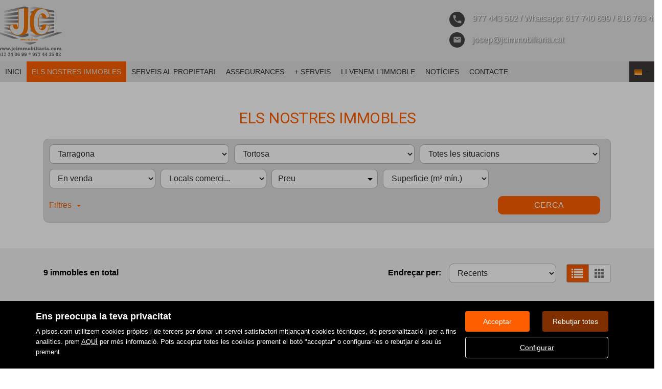

--- FILE ---
content_type: text/html; charset=UTF-8
request_url: https://www.jcimmobiliaria.cat/cercador/en_venda/locals_comercials_oficines/tarragona/tortosa/
body_size: 18966
content:
<!DOCTYPE html>
<html lang="ca">

    <head>
        <meta http-equiv="Content-Type" content="text/html; charset=utf-8" />
        <meta name="viewport" content="width=device-width, initial-scale=1">

                                    <meta name="title" content="Immobles en venda en Tortosa" />
                                    
                                    <meta name="description" content="Disposem de 9 immobles de venda i lloguer en Tortosa" />
                                        <meta name="keywords" content="alquiler, venta, pisos en tortosa, lloguer, venda, terreno, terreny, casa, pis, lloguer, venda, pisos en venta, pisos en alquiler tortosa, pisos tortosa alquiler, villas for sale in Deltebre, estate agents tortosa spain, houses for sale in tortosa spain, apartments on sale tortosa, pisos estudiantes, habitación en alquiler tortosa, habitació en lloguer tortosa, universitat rovira i virgili, pis compartit, piso compartido," />
                            <meta property="og:title" content="Immobles en venda en Tortosa"/>
                            <meta property="og:image" content="https://www.jcimmobiliaria.cat/imgs/w1460/045f7ac21d098a57e050f9d77d04d669.png"/>
                            
        
                                    <title>Immobles en venda en Tortosa</title>
                                                <link rel="icon" href="/imgs/w1460/favicon.ico" type="image/x-icon">
                
        <link rel="stylesheet" type="text/css" href="/css/basic.min.css" />
        
        <link rel="stylesheet" type="text/css" href="/uikit/css/allInOne.min.css" />
        
        
        
        
        
        
        <link rel='stylesheet' type='text/css' href='/css/utils.min.css?v=00003' />
        <link rel='stylesheet' type='text/css' href='/css/swiper.min.css' />
        <link rel='stylesheet' type='text/css' href='/css/WA6/wa6-style-icons.css' />
        
                                                <link href='https://fonts.googleapis.com/css?family=Roboto:400,300,600,500,700,100&display=swap' rel='stylesheet' type='text/css'>
                            <link href="https://fonts.googleapis.com/icon?family=Material+Icons" rel="stylesheet">
        <link rel="stylesheet" type="text/css" href="/css/compiled/main_w1460.css?r=912536" />
                    <link rel="stylesheet" type="text/css" href="/css/compiled/custom_w1460.css?r=97412" />
                
            <script type='text/javascript' src='https://www.google.com/recaptcha/api.js?hl=ca' async defer></script>
        
        
                                                
            </head>

<body>
                
        <div id="pag-1" class="container-fluid">
                    
                                        <div class="pantalla-negra-cookies"></div>
                <div id="cookiesV2" class="a15 contcoockies">
            <div class="container">
                <div class="contTexto">
                    <span class="titulo">Ens preocupa la teva privacitat</span>
                                        <span class="texto">A pisos.com utilitzem cookies pròpies i de tercers per donar un servei satisfactori mitjançant cookies tècniques, de personalització i per a fins analítics. prem <a href="/politica_cookies">AQUÍ</a> per més informació. Pots acceptar totes les cookies prement el botó "acceptar" o configurar-les o rebutjar el seu ús prement</span>
                                    </div>
                <div class="contBTNcookis col-lg-12">
                    <span class="acceptBTN">Acceptar</span>
                    <span class="rechazarBTN">Rebutjar totes</span>
                    
                    <a href="/politica_cookies" class="configBTN">Configurar</a>
                    
                </div>
            </div>
        </div>
                    
            
                <div class="a78 cabecera fijar">
	<div class="container-fluid containetTopBg">
		<div class="container-fluid navwidth"> <!-- variable para asignar container o container-fluid-->
			<div class="row">
				<div class="containetTop">
					<div class="contLogo uk-flex uk-flex-center uk-flex-middle uk-text-center">
                        <div>
							<a class="linkLogo" href="/"><img src="/imgs/w1460/045f7ac21d098a57e050f9d77d04d669.png" alt="Buscador"></a>
						</div>
					</div>
					<div class="contContacto uk-flex uk-flex-center uk-flex-middle uk-text-center">
						<div>
							<div class="tableContacto">
								<div class="rowContacto">
									<div>
										<div class="cellIcon iconMT hidden-print">
											<i class="material-icons">phone</i>
										</div>
										<div class="cellPhonFax">
											<div class="contPhoneNum">
												<span class="txtContact">977 443 502 / Whatsapp: 617 740 699 / 616 763 483</span>
											</div>
											<div class="contPhoneFax">
												<span class="txtContact"></span>
											</div>
										</div>
									</div>
								</div>
																	<div class="rowContacto">
										<div class="cellIcon iconSobre hidden-print">
											<i class="material-icons">email</i>
										</div>
										<div class="cellMail">
											<div class="contMail">
												<span class="txtContact MT2">josep@jcimmobiliaria.cat</span>
											</div>
										</div>
									</div>
															</div>
						</div>
					</div>
					<div class="contButtonMenu">
						<div class="navbar-header">
															<button type="button" class="navbar-toggle hamb hidden-print">
									<span class="icon-bar"></span>
									<span class="icon-bar"></span>
									<span class="icon-bar"></span>
								</button>
													</div>
					</div>
				</div>
			</div>
		</div>
	</div>
	<div class="container-fluid containetTopMenu">
		<div class="row">
			<div class="container-fluid navwidth"> <!-- variable para asignar container o container-fluid-->
				<div class="row">
					<nav class="navbar navbar-default menu-header" role="navigation">
						<div id="navbar" class="header-menu navbar-collapse collapse hidden-print">
							<ul class="nav navbar-nav">
																											<li >
											<a href="/">Inici </a>
										</li>
																																				<li  class="active" >
											<a href="/cercador/">Els nostres immobles </a>
										</li>
																																				<li >
											<a href="/static1/serveis_al_propietari/">Serveis al propietari </a>
										</li>
																																				<li >
											<a href="/static2/assegurances/">Assegurances </a>
										</li>
																																				<li >
											<a href="/static3/serveis/">+ Serveis </a>
										</li>
																																				<li >
											<a href="/captacion">Li venem l'immoble </a>
										</li>
																																				<li >
											<a href="/blogs">Notícies </a>
										</li>
																																				<li >
											<a href="/contacte">Contacte </a>
										</li>
																	                 
																	<li class="idiomas dropdown hidden-xs hidden-sm">
										<a href="/idioma/CA" class="dropdown-toggle hidden-xs" data-toggle="dropdown" role="button" aria-haspopup="true" aria-expanded="false">
																							<img class="selected-flag" src="/imgs/ico_CA.gif">
																						<span class="caret"></span>
										</a>
										<ul class="dropdown-menu hidden-xs hidden-sm">
																							<li>
																											<a href="/idioma/CA"><img class="selected-flag" src="/imgs/ico_CA.gif"></a>
																									</li>
																							<li>
																											<a href="/idioma/EN"><img class="selected-flag" src="/imgs/ico_EN.gif"></a>
																									</li>
																							<li>
																											<a href="/idioma/ES"><img class="selected-flag" src="/imgs/ico_ES.gif"></a>
																									</li>
																					</ul>
									</li>
																								</ul>
						</div>
					</nav>
				</div>
			</div>
		</div>
	</div>
</div>

	<div class="navmob">
		<div class="close">
			<span class="glyphicon glyphicon-remove" aria-hidden="true"></span>
		</div>
		<ul class="list-unstyled">
												<li >
						<a href="/">Inici </a>
					</li>
																<li  class="active" >
						<a href="/cercador/">Els nostres immobles </a>
					</li>
																<li >
						<a href="/static1/serveis_al_propietari/">Serveis al propietari </a>
					</li>
																<li >
						<a href="/static2/assegurances/">Assegurances </a>
					</li>
																<li >
						<a href="/static3/serveis/">+ Serveis </a>
					</li>
																<li >
						<a href="/captacion">Li venem l'immoble </a>
					</li>
																<li >
						<a href="/blogs">Notícies </a>
					</li>
																<li >
						<a href="/contacte">Contacte </a>
					</li>
														<li class="idiomas-xs">
					<ul class="list-unstyled list-inline">
													<li>
																	<a href="/idioma/CA"><img class="selected-flag" src="/imgs/ico_CA.gif"></a>
															</li>
													<li>
																	<a href="/idioma/EN"><img class="selected-flag" src="/imgs/ico_EN.gif"></a>
															</li>
													<li>
																	<a href="/idioma/ES"><img class="selected-flag" src="/imgs/ico_ES.gif"></a>
															</li>
											</ul>
				</li>
					</ul>
	</div>
                
            
                <div id="filtro-buscador" class="row a102 buscador-inmuebles bg-odd-even">
	<div class="capa-alpha">
		<div class="container-fluid buscador-bg">
			<div class="row buscador-position">
				<div class="container">
					<div class="row">
						<div class="cont-buscador">
							<h1 class="titulo-buscador">
																	Els nostres immobles															</h1>
															<input type="hidden" class="select-value" value="1" id="busqueda">
								<input type="hidden" class="select-value" value="4" id="busquedaOperacion">
								<input type="hidden" class="select-value" value="7" id="busquedaTipo">
								<input type="hidden" class="select-value" value="0" id="busquedaFamily">
								<input type="hidden" class="select-value" value="P00000000000043" id="busquedaProvincia">
								<input type="hidden" class="select-value" value="M00000000043155" id="busquedaPoblacion">
								<input type="hidden" class="select-value" value="" id="busquedaZona">
								<input type="hidden" class="select-value" value="" id="busquedaBarrio">
														<input type="hidden" class="select-value" value="1" id="filtrotipo">
							<input type="hidden" class="select-value" value="Tipus d'immoble" id="txtTInmueble">
							<input type="hidden" class="select-value" value="Preu" id="txtPrecio">
							<form id="filtro" class="form-inline" action="/cercador/">
								<div class="cuadro-buscador">
									<div class="row nmRow">
										<div class="widthLocations3">
											<div class="cont-campo-select">
												<select id="componente_Filtro_zona" name="IdMAEProvincia" class="form-control">
													<option value="0">Totes les províncies</option>
												</select>
											</div>
										</div>
										<div class="widthLocations3">
											<div class="cont-campo-select">
												<select id="componente_Filtro_zona2" name="IdMAEPoblacion" class="form-control">
													<option value="0">Tots els municipis</option>
												</select>
											</div>
										</div>
										<div class="widthLocations3">
											<div class="cont-campo-select cont-IdZona">
												<select id="componente_Filtro_zona3" name="IdZona" class="form-control">
													<option value="0">Totes les situacions</option>
												</select>
											</div>
										</div>
																			</div>
									<div class="row nmRow pdg">
										<div class="cont-filtros">
											<div class="widthfilter4">
												<div class="cont-campo-select">
																																																				    <select id="IdTipoOperacion" name="IdTipoOperacion"  class="form-control">
												    	<option value="All">Totes</option>
												    																																<option value="3">A lloguer</option>
																																																												<option value="4" selected="selected">En venda</option>
																																																												<option value="5">En traspàs</option>
																																										</select>
												</div>
											</div>
											<div class="widthfilter4">
												<div class="cont-campo-select">
													<input type="hidden" class="select-value" name="family" value="" id="family">
												    <select name="IdTipoInmueble" class="form-control" id="IdTipoInmueble">
														<option value="All">Totes</option>
													</select>
												</div>
											</div>
											<div class="widthfilter4 nopdgSM">
												<div class="cont-campo cont-PrecioMaximo">
													<div class="contMaster">
														<div class="dropdown-toggle select-dropdown buttonMaster">
															<span class="txt-select">															Preu															</span>
															<span class="caret"></span>
														</div>
														<ul aria-labelledby="options" role="menu" class="dropdown-menu listPriceMaster">
															<div class="colsPrice">
																<div class="dropdown">
																	<input type="hidden" name="PrecioMin" class="select-value" value="" id="PrecioMin">
																	<button aria-expanded="true" data-toggle="dropdown" type="button" class="btn btn-default dropdown-toggle select-dropdown ">
																		<span class="txt-select">Preu Mín.</span>
																		<span class="caret"></span>
																	</button>
																	<ul aria-labelledby="options" role="menu" class="dropdown-menu listPrecioMin">
																		<div class="precioAlquiler" style="display:none">
																			<li role="presentation"><span data-value="">Tots els preus</span></li>
																																							<li role="presentation"><span data-value="150">Des de 150 €/mes</span></li>	
																																							<li role="presentation"><span data-value="300">Des de 300 €/mes</span></li>	
																																							<li role="presentation"><span data-value="450">Des de 450 €/mes</span></li>	
																																							<li role="presentation"><span data-value="600">Des de 600 €/mes</span></li>	
																																							<li role="presentation"><span data-value="750">Des de 750 €/mes</span></li>	
																																							<li role="presentation"><span data-value="900">Des de 900 €/mes</span></li>	
																																							<li role="presentation"><span data-value="1100">Des de 1.100 €/mes</span></li>	
																																							<li role="presentation"><span data-value="1300">Des de 1.300 €/mes</span></li>	
																																							<li role="presentation"><span data-value="1500">Des de 1.500 €/mes</span></li>	
																																							<li role="presentation"><span data-value="1800">Des de 1.800 €/mes</span></li>	
																																							<li role="presentation"><span data-value="2300">Des de 2.300 €/mes</span></li>	
																																							<li role="presentation"><span data-value="3000">Des de 3.000 €/mes</span></li>	
																																							<li role="presentation"><span data-value="6000">Des de 6.000 €/mes</span></li>	
																																							<li role="presentation"><span data-value="10000">Des de 10.000 €/mes</span></li>	
																																							<li role="presentation"><span data-value="20000">Des de 20.000 €/mes</span></li>	
																																					</div>
																		<div class="precioCompra"  style="display:block">
																			<li role="presentation"><span data-value="">Tots els preus</span></li>
																																							<li role="presentation"><span data-value="10000">Des de 10.000 €</span></li>
																																							<li role="presentation"><span data-value="30000">Des de 30.000 €</span></li>
																																							<li role="presentation"><span data-value="60000">Des de 60.000 €</span></li>
																																							<li role="presentation"><span data-value="90000">Des de 90.000 €</span></li>
																																							<li role="presentation"><span data-value="120000">Des de 120.000 €</span></li>
																																							<li role="presentation"><span data-value="150000">Des de 150.000 €</span></li>
																																							<li role="presentation"><span data-value="180000">Des de 180.000 €</span></li>
																																							<li role="presentation"><span data-value="210000">Des de 210.000 €</span></li>
																																							<li role="presentation"><span data-value="240000">Des de 240.000 €</span></li>
																																							<li role="presentation"><span data-value="270000">Des de 270.000 €</span></li>
																																							<li role="presentation"><span data-value="300000">Des de 300.000 €</span></li>
																																							<li role="presentation"><span data-value="360000">Des de 360.000 €</span></li>
																																							<li role="presentation"><span data-value="420000">Des de 420.000 €</span></li>
																																							<li role="presentation"><span data-value="480000">Des de 480.000 €</span></li>
																																							<li role="presentation"><span data-value="600000">Des de 600.000 €</span></li>
																																							<li role="presentation"><span data-value="1000000">Des de 1.000.000 €</span></li>
																																							<li role="presentation"><span data-value="2000000">Des de 2.000.000 €</span></li>
																																							<li role="presentation"><span data-value="3000000">Des de 3.000.000 €</span></li>
																																							<li role="presentation"><span data-value="6000000">Des de 6.000.000 €</span></li>
																																							<li role="presentation"><span data-value="10000000">Des de 10.000.000 €</span></li>
																																							<li role="presentation"><span data-value="20000000">Des de 20.000.000 €</span></li>
																																							<li role="presentation"><span data-value="30000000">Des de 30.000.000 €</span></li>
																																					</div>
																	</ul>
																</div>
															</div>
															<div class="colsPrice">
																<div class="dropdown">
																	<input type="hidden" name="PrecioMax" class="select-value" value="" id="PrecioMax">
																	<button aria-expanded="true" data-toggle="dropdown" type="button" class="btn btn-default dropdown-toggle select-dropdown ">
																		<span class="txt-select">Preu Màx.</span>
																		<span class="caret"></span>
																	</button>
																	<ul aria-labelledby="options" role="menu" class="dropdown-menu listPrecioMax">
																		<div class="precioAlquiler" style="display:none">
																			<li role="presentation"><span data-value="">Tots els preus</span></li>
																																							<li role="presentation"><span data-value="150">Fins 150 €/mes</span></li>	
																																							<li role="presentation"><span data-value="300">Fins 300 €/mes</span></li>	
																																							<li role="presentation"><span data-value="450">Fins 450 €/mes</span></li>	
																																							<li role="presentation"><span data-value="600">Fins 600 €/mes</span></li>	
																																							<li role="presentation"><span data-value="750">Fins 750 €/mes</span></li>	
																																							<li role="presentation"><span data-value="900">Fins 900 €/mes</span></li>	
																																							<li role="presentation"><span data-value="1100">Fins 1.100 €/mes</span></li>	
																																							<li role="presentation"><span data-value="1300">Fins 1.300 €/mes</span></li>	
																																							<li role="presentation"><span data-value="1500">Fins 1.500 €/mes</span></li>	
																																							<li role="presentation"><span data-value="1800">Fins 1.800 €/mes</span></li>	
																																							<li role="presentation"><span data-value="2300">Fins 2.300 €/mes</span></li>	
																																							<li role="presentation"><span data-value="3000">Fins 3.000 €/mes</span></li>	
																																							<li role="presentation"><span data-value="6000">Fins 6.000 €/mes</span></li>	
																																							<li role="presentation"><span data-value="10000">Fins 10.000 €/mes</span></li>	
																																							<li role="presentation"><span data-value="20000">Fins 20.000 €/mes</span></li>	
																																					</div>
																		<div class="precioCompra"  style="display:block">
																			<li role="presentation"><span data-value="">Tots els preus</span></li>
																																							<li role="presentation"><span data-value="10000">Fins 10.000 €</span></li>
																																							<li role="presentation"><span data-value="30000">Fins 30.000 €</span></li>
																																							<li role="presentation"><span data-value="60000">Fins 60.000 €</span></li>
																																							<li role="presentation"><span data-value="90000">Fins 90.000 €</span></li>
																																							<li role="presentation"><span data-value="120000">Fins 120.000 €</span></li>
																																							<li role="presentation"><span data-value="150000">Fins 150.000 €</span></li>
																																							<li role="presentation"><span data-value="180000">Fins 180.000 €</span></li>
																																							<li role="presentation"><span data-value="210000">Fins 210.000 €</span></li>
																																							<li role="presentation"><span data-value="240000">Fins 240.000 €</span></li>
																																							<li role="presentation"><span data-value="270000">Fins 270.000 €</span></li>
																																							<li role="presentation"><span data-value="300000">Fins 300.000 €</span></li>
																																							<li role="presentation"><span data-value="360000">Fins 360.000 €</span></li>
																																							<li role="presentation"><span data-value="420000">Fins 420.000 €</span></li>
																																							<li role="presentation"><span data-value="480000">Fins 480.000 €</span></li>
																																							<li role="presentation"><span data-value="600000">Fins 600.000 €</span></li>
																																							<li role="presentation"><span data-value="1000000">Fins 1.000.000 €</span></li>
																																							<li role="presentation"><span data-value="2000000">Fins 2.000.000 €</span></li>
																																							<li role="presentation"><span data-value="3000000">Fins 3.000.000 €</span></li>
																																							<li role="presentation"><span data-value="6000000">Fins 6.000.000 €</span></li>
																																							<li role="presentation"><span data-value="10000000">Fins 10.000.000 €</span></li>
																																							<li role="presentation"><span data-value="20000000">Fins 20.000.000 €</span></li>
																																							<li role="presentation"><span data-value="30000000">Fins 30.000.000 €</span></li>
																																					</div>
																	</ul>
																</div>
															</div>
															<div class="colsPrice">
																<span id="btnApply" class="btnApply tr05">Aplicar</button>
															</div>
														</ul>
													</div>
												</div>
											</div>
											<div class="widthfilter4 h-all s-pisos s-casas">
												<div class="cont-campo-select h-all s-pisos s-casas">
																																																					<select name="HabitacionesMinimas" class="form-control d-all e-pisos e-casas">
														<option value="" selected>Habitacions (mín.)</option>
														<option value="">Totes</option>
														<option value="1">1 o_mas</option>
														<option value="2">2 o_mas</option>
														<option value="3">3 o_mas</option>
														<option value="4">4 o_mas</option>
														<option value="5">5 o_mas</option>
													</select>
												</div>
											</div>
											<div class="widthfilter4 h-all s-casas s-terrenos">
												<div class="cont-campo-select h-all s-casas s-terrenos">
																																																					<select name="m2SolarMinimo" class="form-control d-all e-casas e-terrenos">
														<option value="" selected>Superf. solar (m² mín.)</option>
														<option value="">Totes</option>
														<option value="100">Des de 100 m²</option>
														<option value="120">Des de 120 m²</option>
														<option value="140">Des de 140 m²</option>
														<option value="160">Des de 160 m²</option>
														<option value="180">Des de 180 m²</option>
														<option value="200">Des de 200 m²</option>
														<option value="400">Des de 400 m²</option>
														<option value="600">Des de 600 m²</option>
														<option value="1000">Des de 1000 m²</option>
														<option value="2000">Des de 2000 m²</option>
														<option value="5000">Des de 5000 m²</option>
													</select>
												</div>
											</div>
											<div class="widthfilter4 h-all s-terrenos">
												<div class="cont-campo-select h-all s-terrenos">
																																																					<select name="SuperficieEdificableMinima" class="form-control d-all e-terrenos">
														<option value="" selected>Superf. edific. (m² mín.)</option>
														<option value="">Totes</option>
														<option value="40">Des de 40 m²</option>
														<option value="60">Des de 60 m²</option>
														<option value="80">Des de 80 m²</option>
														<option value="100">Des de 100 m²</option>
														<option value="120">Des de 120 m²</option>
														<option value="140">Des de 140 m²</option>
														<option value="160">Des de 160 m²</option>
														<option value="180">Des de 180 m²</option>
														<option value="200">Des de 200 m²</option>
														<option value="400">Des de 400 m²</option>
														<option value="600">Des de 600 m²</option>
													</select>
												</div>
											</div>
											<div class="widthfilter4 h-all s-parkings">
												<div class="cont-campo-select h-all s-parkings">
																																																					<select name="PlazasMinimas" class="form-control d-all e-parkings">
														<option value="" selected>Places (mín.)</option>
														<option value="">Indiferent</option>
														<option value="1">1</option>
														<option value="2">2</option>
														<option value="3">3</option>
														<option value="4">Més de 3</option>
													</select>
												</div>
											</div>
											<div class="widthfilter4 supMin h-all s-pisos s-casas s-locales s-parkings s-naves">
												<div class="cont-campo-select h-all s-pisos s-casas s-locales s-parkings s-naves">
																																																					<select name="SuperficieMinima" class="form-control d-all e-pisos e-casas e-locales e-parkings e-naves">
														<option value="" selected>Superficie (m² mín.)</option>
														<option value="">Totes</option>
														<option value="40">Des de 40 m²</option>
														<option value="60">Des de 60 m²</option>
														<option value="80">Des de 80 m²</option>
														<option value="100">Des de 100 m²</option>
														<option value="120">Des de 120 m²</option>
														<option value="140">Des de 140 m²</option>
														<option value="160">Des de 160 m²</option>
														<option value="180">Des de 180 m²</option>
														<option value="200">Des de 200 m²</option>
														<option value="400">Des de 400 m²</option>
														<option value="600">Des de 600 m²</option>
													</select>
												</div>
											</div>
										</div>
									</div>

																			<div class="row nmRow">
											<div id="filters" class="panel-collapse collapse" role="tabpanel" aria-labelledby="headingOne">
												<div class="cont-filtros secondFilter">
													<div class="contCB">
														<div class="cont-campo widthSFCB cont-SoloObraNueva h-all s-pisos s-casas s-naves s-locales s-parkings">
															<div class="checkbox">
																<label>
																	<div class="cb-button">
																		<span class="glyphicon" aria-hidden="true"></span>
																	</div>
																	Només obra nova																</label>
																<input id="SoloON" type="checkbox" name="SoloON" class="cb-hidden d-all e-pisos e-casas e-naves e-locales e-parkings" value="True">
															</div>
														</div>
														<div class="cont-campo widthSFCB h-all s-pisos s-casas s-naves s-locales">
															<div class="checkbox">
																<label>
																	<div class="cb-button">
																		<span class="glyphicon" aria-hidden="true"></span>
																	</div>
																	Amb parking																</label>
																<input type="checkbox" name="Parking" class="cb-hidden d-all e-pisos e-casas e-naves e-locales" value="True">
															</div>
														</div>
														<div class="cont-campo widthSFCB h-all s-pisos s-casas">
															<div class="checkbox">
																<label>
																	<div class="cb-button">
																		<span class="glyphicon" aria-hidden="true"></span>
																	</div>
																	Amb terrassa																</label>
																<input type="checkbox" name="Terraza" class="cb-hidden d-all e-pisos e-casas" value="True">
															</div>
														</div>
														<div class="cont-campo widthSFCB h-all s-pisos s-casas s-locales">
															<div class="checkbox">
																<label>
																	<div class="cb-button">
																		<span class="glyphicon" aria-hidden="true"></span>
																	</div>
																	Amb calefacció																</label>
																<input type="checkbox" name="Calefaccion" class="cb-hidden d-all e-pisos e-casas e-locales" value="True">
															</div>
														</div>
														<div class="cont-campo widthSFCB h-all s-pisos s-casas">
															<div class="checkbox">
																<label>
																	<div class="cb-button">
																		<span class="glyphicon" aria-hidden="true"></span>
																	</div>
																	Amb piscina																</label>
																<input type="checkbox" name="Piscina" class="cb-hidden d-all e-pisos e-casas" value="True">
															</div>
														</div>
														<div class="cont-campo widthSFCB h-all ">
															<!-- Activar en pisos y casas -->
															<div class="checkbox">
																<label>
																	<div class="cb-button">
																		<span class="glyphicon" aria-hidden="true"></span>
																	</div>
																	con_ascensor																</label>
																<input type="checkbox" name="Ascensor" class="cb-hidden d-all" value="True">
															</div>
														</div>
														<div class="cont-campo widthSFCB h-all s-pisos">
															<div class="checkbox">
																<label>
																	<div class="cb-button">
																		<span class="glyphicon" aria-hidden="true"></span>
																	</div>
																	Amb traster																</label>
																<input type="checkbox" name="Trastero" class="cb-hidden d-all e-pisos" value="True">
															</div>
														</div>
														<div class="cont-campo widthSFCB h-all s-pisos s-casas">
															<div class="checkbox">
																<label>
																	<div class="cb-button">
																		<span class="glyphicon" aria-hidden="true"></span>
																	</div>
																	Amb jardí																</label>
																<input type="checkbox" name="Jardin" class="cb-hidden d-all e-pisos e-casas" value="True">
															</div>
														</div>
														<div class="cont-campo widthSFCB h-all s-pisos s-casas s-locales">
															<div class="checkbox">
																<label>
																	<div class="cb-button">
																		<span class="glyphicon" aria-hidden="true"></span>
																	</div>
																	Amb Aire condicionat																</label>
																<input type="checkbox" name="AireAcondicionado" class="cb-hidden d-all e-pisos e-casas e-locales" value="True">
															</div>
														</div>
														<div class="cont-campo widthSFCB h-all s-terrenos">
															<div class="checkbox">
																<label>
																	<div class="cb-button">
																		<span class="glyphicon" aria-hidden="true"></span>
																	</div>
																	Urbanitzat																</label>
																<input type="checkbox" name="Urbanizado" class="cb-hidden d-all e-terrenos" value="True">
															</div>
														</div>
														<div class="cont-campo widthSFCB h-all s-locales">
															<div class="checkbox">
																<label>
																	<div class="cb-button">
																		<span class="glyphicon" aria-hidden="true"></span>
																	</div>
																	En planta baixa																</label>
																<input type="checkbox" name="EnPlantaBaja" class="cb-hidden d-all e-locales" value="True">
															</div>
														</div>
														<div class="cont-campo widthSFCB h-all s-locales">
															<div class="checkbox">
																<label>
																	<div class="cb-button">
																		<span class="glyphicon" aria-hidden="true"></span>
																	</div>
																	Amb aparador																</label>
																<input type="checkbox" name="Escaparate" class="cb-hidden d-all e-locales" value="True">
															</div>
														</div>
														<div class="cont-campo widthSFCB h-all s-naves">
															<div class="checkbox">
																<label>
																	<div class="cb-button">
																		<span class="glyphicon" aria-hidden="true"></span>
																	</div>
																	Amb moll de càrrega																</label>
																<input type="checkbox" name="MuelleDeCarga" class="cb-hidden d-all e-naves" value="True">
															</div>
														</div>
														<div class="cont-campo widthSFCB h-all s-naves">
															<div class="checkbox">
																<label>
																	<div class="cb-button">
																		<span class="glyphicon" aria-hidden="true"></span>
																	</div>
																	 Amb grua																</label>
																<input type="checkbox" name="Grua" class="cb-hidden d-all e-naves" value="True">
															</div>
														</div>
														<div class="cont-campo widthSFCB h-all s-parkings">
															<input type="text" class="form-control d-all e-parkings" name="AlturaTechoMinima" placeholder="Alçada sostre (mín.)">
														</div>
														<div class="conmostarS">
															<span class=title>Mostra només</span>
														</div>
														<div class="cont-campo widthSFCB">
															<div class="checkbox">
																<label>
																	<div class="cb-button">
																		<span class="glyphicon" aria-hidden="true"></span>
																	</div>
																	Amb fotos																</label>
																<input id="TieneFotos" type="checkbox" name="TieneFotos" class="cb-hidden" value="True">
															</div>
														</div>
													</div>
													<div class="contRefS">
														<div class="cont-campo widthSRef">
															<input type="text" class="form-control" name="Referencia" placeholder="Referència">
														</div>
													</div>
												</div>
											</div>
										</div>
																		<div class="row nmRow">
										<div class="cont-boton">
																						<span class="cBtnFilter">
												<a role="button" data-toggle="collapse" data-parent="#accordion" href="#filters" aria-expanded="false" aria-controls="collapseOne" class="btnFilter collapsed">Filtres<span class="flecha"></span></a>
											</span>
																						<button id="btnFiltro" class="btn tr05">Cerca</button>
										</div>
									</div>

									<input type="hidden" class="select-value" value="publicacion" name="CampoOrden" id="CampoOrden">
									<input type="hidden" class="select-value" value="desc" name="DireccionOrden" id="DireccionOrden">
								</div>
							</form>
						</div>
					</div>
				</div>
			</div>
		</div>
	</div>
</div>                
            
                <div class="a53">
	<div class="buscador-position">
		<div class="container">
			<div class="row">
				<div class="contToal">
					<span class="totalAds">9 immobles en total</span>
				</div>
				<div class="cont-filtros">
					<span class="txt">Endreçar per:</span>
					<div class="cont-campo-select">
																								    <select class="form-control" id="ordenarPorTodo" style="display:none;">
							<option value="asc-precio">Preu (de menys a més)</option>
							<option value="desc-precio">Preu (de més a menys)</option>
							<option value="asc-superficie">m<sup>2</sup> (de menys a més)</option>
							<option value="desc-superficie">m<sup>2</sup> (de més a menys)</option>
							<option value="desc-publicacion" selected="selected">Recents</option>
						</select>
						<select class="form-control" id="ordenarPorPrecio" style="display:none;">
							<option value="asc-precio">Preu (de menys a més)</option>
							<option value="desc-precio">Preu (de més a menys)</option>
							<option value="desc-publicacion" selected="selected">Recents</option>
						</select>
					</div>
					<div class="selectListCard">
						<div class="btn-group btn-toggle btn-agrupar pull-right"> 
							<button class="btn btn-sm btn-default btn-lists btn-lists-on active"></button>
							<button class="btn btn-sm btn-default btn-cards btn-cards-off"></button>
						</div>
					</div>
				</div>
			</div>
		</div>
	</div>
</div>                
            
                <div class="a36 list-buscador">
	<div class="buscador-position">
		<div id="containerwidth" class="container">
			<div class="row">
				<div id="typeList" class="cont-list">
																		<div class="container-inmuebles">
								<div class="ads">
									<div class="media">
										<div class="media-left">
											<a href="/detall/en_venda/local_comercial/tarragona/tortosa/tortosa_centre/23358636982.440900/">
												<div class="cont-img-data">
																																																																																																		<div id="01589" class="carousel slide" data-ride="carousel">
															<div class="carousel-inner" role="listbox">
																																	<div class="item active">
																		<div class="img" style="background-image:url('https://fotoshs.imghs.net/med//4409/23358636982.440900/4409_23358636982_2_20220404112921074.jpg');" alt="Local comercial en venda a Centre - 01589">
																			<img src="/imgs/img-resp-3x2.png" alt="Local comercial en venda a Centre - 01589"/>
																		</div>
																	</div>
																																	<div class="item">
																		<div class="img" style="background-image:url('https://fotoshs.imghs.net/med//4409/23358636982.440900/4409_23358636982_1_20220404112920380.jpg');" >
																			<img src="/imgs/img-resp-3x2.png" />
																		</div>
																	</div>
																																	<div class="item">
																		<div class="img" style="background-image:url('https://fotoshs.imghs.net/med//4409/23358636982.440900/4409_23358636982_3_20220404112921671.jpg');" >
																			<img src="/imgs/img-resp-3x2.png" />
																		</div>
																	</div>
																																	<div class="item">
																		<div class="img" style="background-image:url('https://fotoshs.imghs.net/med//4409/23358636982.440900/4409_23358636982_4_20220404112922159.jpg');" >
																			<img src="/imgs/img-resp-3x2.png" />
																		</div>
																	</div>
																															</div>

																															<a class="left carousel-control" href="#01589" role="button" data-slide="prev">
																	<span class="glyphicon glyphicon-chevron-left" aria-hidden="true"></span>
																	<span class="sr-only">Previous</span>
																</a>
																<a class="right carousel-control" href="#01589" role="button" data-slide="next">
																	<span class="glyphicon glyphicon-chevron-right" aria-hidden="true"></span>
																	<span class="sr-only">Next</span>
																</a>
																														<div class="cont-num-imgs">
																<span class="img-actual">1</span><span>/</span><span class="total-img">4 </span><span class="icon-foto"></span><span class="label-img">Fotos</span>
															</div>
															<div class="cont-precio">
																<span class="precio">
																																																																										115.000 €																																																																						</span>
																															</div>
														</div>
																									</div>
											</a>
										</div>
										<div class="media-body">
											<h2 class="tituloInmo"><a href="/detall/en_venda/local_comercial/tarragona/tortosa/tortosa_centre/23358636982.440900/" class="titulo">Local comercial a Centre - REF.: 01589</a></h2>
											<div class="cont-precio">
												<a href="" class="precio">
																																																										115.000 €																																																						</a>
																							</div>
											<span class="direccion"><span class="material-icons">room</span><h3 class="tituloLoc">Avenida GENERALITAT, Centre</h3></span>
											<span class="descripcion">ATENCIÓ INVERSORS.
Local comercial a l'entrada de Tortosa, situat a planta baixa de l'edifici d...</span>
											<div class="cont-caract">
																							<ul class="list-inline ul-caract">
																																																																																																<li><span class="txt-caract">83 m<sup>2</sup></span>
																																																																		</ul>
																						</div>
											<div class="contact-bottom">
												<a href="/detall/en_venda/local_comercial/tarragona/tortosa/tortosa_centre/23358636982.440900/" class="btn gb-grey"><div><div class="material-icons">email</div><div class="txt">Contactar</div></div></a>
												<a href="/detall/en_venda/local_comercial/tarragona/tortosa/tortosa_centre/23358636982.440900/" class="btn tr05"><div><div class="txt">Més info</div><div class="material-icons">trending_flat</div></div></a>
											</div>
										</div>
										<div class="media-right">
											<div class="cont-precio">
												<a href="" class="precio">
																																																										115.000 €																																																						</a>
																							</div>
											<div class="cont-contacto">
												<a href="/detall/en_venda/local_comercial/tarragona/tortosa/tortosa_centre/23358636982.440900/" class="btn gb-grey"><div><div class="material-icons">email</div><div class="txt">Contactar</div></div></a>
												<a href="/detall/en_venda/local_comercial/tarragona/tortosa/tortosa_centre/23358636982.440900/" class="btn tr05"><div><div class="txt">Més info</div><div class="material-icons">trending_flat</div></div></a>
											</div>
										</div>
									</div>
								</div>
							</div>
													<div class="container-inmuebles">
								<div class="ads">
									<div class="media">
										<div class="media-left">
											<a href="/detall/en_venda/local_comercial/tarragona/tortosa/tortosa_el_temple/22549720832.440900/">
												<div class="cont-img-data">
																																																																																																		<div id="95_CG-95567-0001" class="carousel slide" data-ride="carousel">
															<div class="carousel-inner" role="listbox">
																																	<div class="item active">
																		<div class="img" style="background-image:url('https://fotoshs.imghs.net/med//4409/22549720832.440900/4409_22549720832_9_20220318092329145.jpg');" alt="Local comercial en venda a El Temple - 95_CG-95567-0001">
																			<img src="/imgs/img-resp-3x2.png" alt="Local comercial en venda a El Temple - 95_CG-95567-0001"/>
																		</div>
																	</div>
																																	<div class="item">
																		<div class="img" style="background-image:url('https://fotoshs.imghs.net/med//4409/22549720832.440900/4409_22549720832_1_20220318092322123.jpg');" >
																			<img src="/imgs/img-resp-3x2.png" />
																		</div>
																	</div>
																																	<div class="item">
																		<div class="img" style="background-image:url('https://fotoshs.imghs.net/med//4409/22549720832.440900/4409_22549720832_2_20220318092323106.jpg');" >
																			<img src="/imgs/img-resp-3x2.png" />
																		</div>
																	</div>
																																	<div class="item">
																		<div class="img" style="background-image:url('https://fotoshs.imghs.net/med//4409/22549720832.440900/4409_22549720832_3_20220318092323872.jpg');" >
																			<img src="/imgs/img-resp-3x2.png" />
																		</div>
																	</div>
																																	<div class="item">
																		<div class="img" style="background-image:url('https://fotoshs.imghs.net/med//4409/22549720832.440900/4409_22549720832_4_20220318092324633.jpg');" >
																			<img src="/imgs/img-resp-3x2.png" />
																		</div>
																	</div>
																																	<div class="item">
																		<div class="img" style="background-image:url('https://fotoshs.imghs.net/med//4409/22549720832.440900/4409_22549720832_5_20220318092325577.jpg');" >
																			<img src="/imgs/img-resp-3x2.png" />
																		</div>
																	</div>
																																	<div class="item">
																		<div class="img" style="background-image:url('https://fotoshs.imghs.net/med//4409/22549720832.440900/4409_22549720832_6_20220318092326517.jpg');" >
																			<img src="/imgs/img-resp-3x2.png" />
																		</div>
																	</div>
																																	<div class="item">
																		<div class="img" style="background-image:url('https://fotoshs.imghs.net/med//4409/22549720832.440900/4409_22549720832_7_20220318092327250.jpg');" >
																			<img src="/imgs/img-resp-3x2.png" />
																		</div>
																	</div>
																																	<div class="item">
																		<div class="img" style="background-image:url('https://fotoshs.imghs.net/med//4409/22549720832.440900/4409_22549720832_8_20220318092328190.jpg');" >
																			<img src="/imgs/img-resp-3x2.png" />
																		</div>
																	</div>
																															</div>

																															<a class="left carousel-control" href="#95_CG-95567-0001" role="button" data-slide="prev">
																	<span class="glyphicon glyphicon-chevron-left" aria-hidden="true"></span>
																	<span class="sr-only">Previous</span>
																</a>
																<a class="right carousel-control" href="#95_CG-95567-0001" role="button" data-slide="next">
																	<span class="glyphicon glyphicon-chevron-right" aria-hidden="true"></span>
																	<span class="sr-only">Next</span>
																</a>
																														<div class="cont-num-imgs">
																<span class="img-actual">1</span><span>/</span><span class="total-img">9 </span><span class="icon-foto"></span><span class="label-img">Fotos</span>
															</div>
															<div class="cont-precio">
																<span class="precio">
																																																																										137.000 €																																																																						</span>
																																	<span class="bajaPrecio">¡Ha baixat 3.000 €!</span>
																															</div>
														</div>
																									</div>
											</a>
										</div>
										<div class="media-body">
											<h2 class="tituloInmo"><a href="/detall/en_venda/local_comercial/tarragona/tortosa/tortosa_el_temple/22549720832.440900/" class="titulo">Local comercial a El Temple - REF.: 95_CG-95567-0001</a></h2>
											<div class="cont-precio">
												<a href="" class="precio">
																																																										137.000 €																																																						</a>
																									<span class="bajaPrecio">¡Ha baixat 3.000 €!</span>
																							</div>
											<span class="direccion"><span class="material-icons">room</span><h3 class="tituloLoc">Calle VERGES PAULÍ, 6, El Temple</h3></span>
											<span class="descripcion">Superfície construïda 166 m², local sup. útil 166 m², divisions, estat conservació: a reformar,...</span>
											<div class="cont-caract">
																							<ul class="list-inline ul-caract">
																																																																																																																																																																																																																																							<li><span class="txt-caract">166 m<sup>2</sup></span>
																																																																		</ul>
																						</div>
											<div class="contact-bottom">
												<a href="/detall/en_venda/local_comercial/tarragona/tortosa/tortosa_el_temple/22549720832.440900/" class="btn gb-grey"><div><div class="material-icons">email</div><div class="txt">Contactar</div></div></a>
												<a href="/detall/en_venda/local_comercial/tarragona/tortosa/tortosa_el_temple/22549720832.440900/" class="btn tr05"><div><div class="txt">Més info</div><div class="material-icons">trending_flat</div></div></a>
											</div>
										</div>
										<div class="media-right">
											<div class="cont-precio">
												<a href="" class="precio">
																																																										137.000 €																																																						</a>
																									<span class="bajaPrecio">¡Ha baixat 3.000 €!</span>
																							</div>
											<div class="cont-contacto">
												<a href="/detall/en_venda/local_comercial/tarragona/tortosa/tortosa_el_temple/22549720832.440900/" class="btn gb-grey"><div><div class="material-icons">email</div><div class="txt">Contactar</div></div></a>
												<a href="/detall/en_venda/local_comercial/tarragona/tortosa/tortosa_el_temple/22549720832.440900/" class="btn tr05"><div><div class="txt">Més info</div><div class="material-icons">trending_flat</div></div></a>
											</div>
										</div>
									</div>
								</div>
							</div>
													<div class="container-inmuebles">
								<div class="ads">
									<div class="media">
										<div class="media-left">
											<a href="/detall/en_venda/local_comercial/tarragona/tortosa/remolins_sant_jaume/21753259066.440900/">
												<div class="cont-img-data">
																																																																																																		<div id="01576" class="carousel slide" data-ride="carousel">
															<div class="carousel-inner" role="listbox">
																																	<div class="item active">
																		<div class="img" style="background-image:url('https://fotoshs.imghs.net/med//4409/21753259066.440900/4409_21753259066_1_20220208154211776.jpg');" alt="Local comercial en venda a Remolins-Sant Jaume - 01576">
																			<img src="/imgs/img-resp-3x2.png" alt="Local comercial en venda a Remolins-Sant Jaume - 01576"/>
																		</div>
																	</div>
																																	<div class="item">
																		<div class="img" style="background-image:url('https://fotoshs.imghs.net/med//4409/21753259066.440900/4409_21753259066_2_20220208154213142.jpg');" >
																			<img src="/imgs/img-resp-3x2.png" />
																		</div>
																	</div>
																																	<div class="item">
																		<div class="img" style="background-image:url('https://fotoshs.imghs.net/med//4409/21753259066.440900/4409_21753259066_3_20220208154214515.jpg');" >
																			<img src="/imgs/img-resp-3x2.png" />
																		</div>
																	</div>
																																	<div class="item">
																		<div class="img" style="background-image:url('https://fotoshs.imghs.net/med//4409/21753259066.440900/4409_21753259066_4_20220208154215821.jpg');" >
																			<img src="/imgs/img-resp-3x2.png" />
																		</div>
																	</div>
																																	<div class="item">
																		<div class="img" style="background-image:url('https://fotoshs.imghs.net/med//4409/21753259066.440900/4409_21753259066_5_20220208154217114.jpg');" >
																			<img src="/imgs/img-resp-3x2.png" />
																		</div>
																	</div>
																																	<div class="item">
																		<div class="img" style="background-image:url('https://fotoshs.imghs.net/med//4409/21753259066.440900/4409_21753259066_6_20220208154218477.jpg');" >
																			<img src="/imgs/img-resp-3x2.png" />
																		</div>
																	</div>
																																	<div class="item">
																		<div class="img" style="background-image:url('https://fotoshs.imghs.net/med//4409/21753259066.440900/4409_21753259066_7_20220208154219908.jpg');" >
																			<img src="/imgs/img-resp-3x2.png" />
																		</div>
																	</div>
																																	<div class="item">
																		<div class="img" style="background-image:url('https://fotoshs.imghs.net/med//4409/21753259066.440900/4409_21753259066_8_20220208154221340.jpg');" >
																			<img src="/imgs/img-resp-3x2.png" />
																		</div>
																	</div>
																																	<div class="item">
																		<div class="img" style="background-image:url('https://fotoshs.imghs.net/med//4409/21753259066.440900/4409_21753259066_12_20220208154226626.jpg');" >
																			<img src="/imgs/img-resp-3x2.png" />
																		</div>
																	</div>
																																	<div class="item">
																		<div class="img" style="background-image:url('https://fotoshs.imghs.net/med//4409/21753259066.440900/4409_21753259066_9_20220208154222720.jpg');" >
																			<img src="/imgs/img-resp-3x2.png" />
																		</div>
																	</div>
																																	<div class="item">
																		<div class="img" style="background-image:url('https://fotoshs.imghs.net/med//4409/21753259066.440900/4409_21753259066_10_20220208154223911.jpg');" >
																			<img src="/imgs/img-resp-3x2.png" />
																		</div>
																	</div>
																																	<div class="item">
																		<div class="img" style="background-image:url('https://fotoshs.imghs.net/med//4409/21753259066.440900/4409_21753259066_11_20220208154225481.jpg');" >
																			<img src="/imgs/img-resp-3x2.png" />
																		</div>
																	</div>
																															</div>

																															<a class="left carousel-control" href="#01576" role="button" data-slide="prev">
																	<span class="glyphicon glyphicon-chevron-left" aria-hidden="true"></span>
																	<span class="sr-only">Previous</span>
																</a>
																<a class="right carousel-control" href="#01576" role="button" data-slide="next">
																	<span class="glyphicon glyphicon-chevron-right" aria-hidden="true"></span>
																	<span class="sr-only">Next</span>
																</a>
																														<div class="cont-num-imgs">
																<span class="img-actual">1</span><span>/</span><span class="total-img">12 </span><span class="icon-foto"></span><span class="label-img">Fotos</span>
															</div>
															<div class="cont-precio">
																<span class="precio">
																																																																										28.000 €																																																																						</span>
																															</div>
														</div>
																									</div>
											</a>
										</div>
										<div class="media-body">
											<h2 class="tituloInmo"><a href="/detall/en_venda/local_comercial/tarragona/tortosa/remolins_sant_jaume/21753259066.440900/" class="titulo">Local comercial a Remolins-Sant Jaume - REF.: 01576</a></h2>
											<div class="cont-precio">
												<a href="" class="precio">
																																																										28.000 €																																																						</a>
																							</div>
											<span class="direccion"><span class="material-icons">room</span><h3 class="tituloLoc">Calle SANTA ANNA, Remolins-Sant Jaume</h3></span>
											<span class="descripcion">Superfície construïda 86 m², local sup. solar 86 m², sup. útil 81 m², 1 lavabos, divisions, est...</span>
											<div class="cont-caract">
																							<ul class="list-inline ul-caract">
																																																																																																<li><span class="txt-caract">86 m<sup>2</sup></span>
																																																																																																																								</ul>
																						</div>
											<div class="contact-bottom">
												<a href="/detall/en_venda/local_comercial/tarragona/tortosa/remolins_sant_jaume/21753259066.440900/" class="btn gb-grey"><div><div class="material-icons">email</div><div class="txt">Contactar</div></div></a>
												<a href="/detall/en_venda/local_comercial/tarragona/tortosa/remolins_sant_jaume/21753259066.440900/" class="btn tr05"><div><div class="txt">Més info</div><div class="material-icons">trending_flat</div></div></a>
											</div>
										</div>
										<div class="media-right">
											<div class="cont-precio">
												<a href="" class="precio">
																																																										28.000 €																																																						</a>
																							</div>
											<div class="cont-contacto">
												<a href="/detall/en_venda/local_comercial/tarragona/tortosa/remolins_sant_jaume/21753259066.440900/" class="btn gb-grey"><div><div class="material-icons">email</div><div class="txt">Contactar</div></div></a>
												<a href="/detall/en_venda/local_comercial/tarragona/tortosa/remolins_sant_jaume/21753259066.440900/" class="btn tr05"><div><div class="txt">Més info</div><div class="material-icons">trending_flat</div></div></a>
											</div>
										</div>
									</div>
								</div>
							</div>
													<div class="container-inmuebles">
								<div class="ads">
									<div class="media">
										<div class="media-left">
											<a href="/detall/en_venda/local_comercial/tarragona/tortosa/15036444603.440900/">
												<div class="cont-img-data">
																																																																																																		<div id="97_MORE-4332" class="carousel slide" data-ride="carousel">
															<div class="carousel-inner" role="listbox">
																																	<div class="item active">
																		<div class="img" style="background-image:url('https://fotoshs.imghs.net/med//4409/15036444603.440900/4409_15036444603_1_20210604120751683.jpg');" alt="Local comercial en venda a CENTRE HISTÒRIC - 97_MORE-4332">
																			<img src="/imgs/img-resp-3x2.png" alt="Local comercial en venda a CENTRE HISTÒRIC - 97_MORE-4332"/>
																		</div>
																	</div>
																																	<div class="item">
																		<div class="img" style="background-image:url('https://fotoshs.imghs.net/med//4409/15036444603.440900/4409_15036444603_2_20210604120752345.jpg');" >
																			<img src="/imgs/img-resp-3x2.png" />
																		</div>
																	</div>
																																	<div class="item">
																		<div class="img" style="background-image:url('https://fotoshs.imghs.net/med//4409/15036444603.440900/4409_15036444603_3_20210604120753269.jpg');" >
																			<img src="/imgs/img-resp-3x2.png" />
																		</div>
																	</div>
																															</div>

																															<a class="left carousel-control" href="#97_MORE-4332" role="button" data-slide="prev">
																	<span class="glyphicon glyphicon-chevron-left" aria-hidden="true"></span>
																	<span class="sr-only">Previous</span>
																</a>
																<a class="right carousel-control" href="#97_MORE-4332" role="button" data-slide="next">
																	<span class="glyphicon glyphicon-chevron-right" aria-hidden="true"></span>
																	<span class="sr-only">Next</span>
																</a>
																														<div class="cont-num-imgs">
																<span class="img-actual">1</span><span>/</span><span class="total-img">3 </span><span class="icon-foto"></span><span class="label-img">Fotos</span>
															</div>
															<div class="cont-precio">
																<span class="precio">
																																																																										5.500 €																																																																						</span>
																															</div>
														</div>
																									</div>
											</a>
										</div>
										<div class="media-body">
											<h2 class="tituloInmo"><a href="/detall/en_venda/local_comercial/tarragona/tortosa/15036444603.440900/" class="titulo">Local comercial a CENTRE HISTÒRIC - REF.: 97_MORE-4332</a></h2>
											<div class="cont-precio">
												<a href="" class="precio">
																																																										5.500 €																																																						</a>
																							</div>
											<span class="direccion"><span class="material-icons">room</span><h3 class="tituloLoc">Calle MONTCADA, CENTRE HISTÒRIC</h3></span>
											<span class="descripcion">Local a reformar al carrer Montcada. Superfície 24m2, planta baixa i exterior.</span>
											<div class="cont-caract">
																							<ul class="list-inline ul-caract">
																																										<li><span class="txt-caract">24 m<sup>2</sup></span>
																																																																																																																								</ul>
																						</div>
											<div class="contact-bottom">
												<a href="/detall/en_venda/local_comercial/tarragona/tortosa/15036444603.440900/" class="btn gb-grey"><div><div class="material-icons">email</div><div class="txt">Contactar</div></div></a>
												<a href="/detall/en_venda/local_comercial/tarragona/tortosa/15036444603.440900/" class="btn tr05"><div><div class="txt">Més info</div><div class="material-icons">trending_flat</div></div></a>
											</div>
										</div>
										<div class="media-right">
											<div class="cont-precio">
												<a href="" class="precio">
																																																										5.500 €																																																						</a>
																							</div>
											<div class="cont-contacto">
												<a href="/detall/en_venda/local_comercial/tarragona/tortosa/15036444603.440900/" class="btn gb-grey"><div><div class="material-icons">email</div><div class="txt">Contactar</div></div></a>
												<a href="/detall/en_venda/local_comercial/tarragona/tortosa/15036444603.440900/" class="btn tr05"><div><div class="txt">Més info</div><div class="material-icons">trending_flat</div></div></a>
											</div>
										</div>
									</div>
								</div>
							</div>
													<div class="container-inmuebles">
								<div class="ads">
									<div class="media">
										<div class="media-left">
											<a href="/detall/en_venda/local_comercial/tarragona/tortosa/tortosa_centre/5031253045.440900/">
												<div class="cont-img-data">
																																																																																																		<div id="95_MORE-4450" class="carousel slide" data-ride="carousel">
															<div class="carousel-inner" role="listbox">
																																	<div class="item active">
																		<div class="img" style="background-image:url('https://fotoshs.imghs.net/med//4409/5031253045.440900/4409_5031253045_1_20200703120500728.jpg');" alt="Local comercial en venda a Centre - 95_MORE-4450">
																			<img src="/imgs/img-resp-3x2.png" alt="Local comercial en venda a Centre - 95_MORE-4450"/>
																		</div>
																	</div>
																																	<div class="item">
																		<div class="img" style="background-image:url('https://fotoshs.imghs.net/med//4409/5031253045.440900/4409_5031253045_2_20200703120501379.jpg');" >
																			<img src="/imgs/img-resp-3x2.png" />
																		</div>
																	</div>
																																	<div class="item">
																		<div class="img" style="background-image:url('https://fotoshs.imghs.net/med//4409/5031253045.440900/4409_5031253045_3_20200703120501928.jpg');" >
																			<img src="/imgs/img-resp-3x2.png" />
																		</div>
																	</div>
																																	<div class="item">
																		<div class="img" style="background-image:url('https://fotoshs.imghs.net/med//4409/5031253045.440900/4409_5031253045_4_20200703120502403.jpg');" >
																			<img src="/imgs/img-resp-3x2.png" />
																		</div>
																	</div>
																																	<div class="item">
																		<div class="img" style="background-image:url('https://fotoshs.imghs.net/med//4409/5031253045.440900/4409_5031253045_5_20200703120502826.jpg');" >
																			<img src="/imgs/img-resp-3x2.png" />
																		</div>
																	</div>
																															</div>

																															<a class="left carousel-control" href="#95_MORE-4450" role="button" data-slide="prev">
																	<span class="glyphicon glyphicon-chevron-left" aria-hidden="true"></span>
																	<span class="sr-only">Previous</span>
																</a>
																<a class="right carousel-control" href="#95_MORE-4450" role="button" data-slide="next">
																	<span class="glyphicon glyphicon-chevron-right" aria-hidden="true"></span>
																	<span class="sr-only">Next</span>
																</a>
																														<div class="cont-num-imgs">
																<span class="img-actual">1</span><span>/</span><span class="total-img">5 </span><span class="icon-foto"></span><span class="label-img">Fotos</span>
															</div>
															<div class="cont-precio">
																<span class="precio">
																																																																										10.000 €																																																																						</span>
																															</div>
														</div>
																									</div>
											</a>
										</div>
										<div class="media-body">
											<h2 class="tituloInmo"><a href="/detall/en_venda/local_comercial/tarragona/tortosa/tortosa_centre/5031253045.440900/" class="titulo">Local comercial a Centre - REF.: 95_MORE-4450</a></h2>
											<div class="cont-precio">
												<a href="" class="precio">
																																																										10.000 €																																																						</a>
																							</div>
											<span class="direccion"><span class="material-icons">room</span><h3 class="tituloLoc">Calle PUJADA SANT BLAI, Centre</h3></span>
											<span class="descripcion">Superfície construïda 32 m², local sup. útil 32 m², núm. hab. individ.: 3, 1 lavabos, estat con...</span>
											<div class="cont-caract">
																							<ul class="list-inline ul-caract">
																																																																																																																											<li><span class="txt-caract">32 m<sup>2</sup></span>
																																																																		</ul>
																						</div>
											<div class="contact-bottom">
												<a href="/detall/en_venda/local_comercial/tarragona/tortosa/tortosa_centre/5031253045.440900/" class="btn gb-grey"><div><div class="material-icons">email</div><div class="txt">Contactar</div></div></a>
												<a href="/detall/en_venda/local_comercial/tarragona/tortosa/tortosa_centre/5031253045.440900/" class="btn tr05"><div><div class="txt">Més info</div><div class="material-icons">trending_flat</div></div></a>
											</div>
										</div>
										<div class="media-right">
											<div class="cont-precio">
												<a href="" class="precio">
																																																										10.000 €																																																						</a>
																							</div>
											<div class="cont-contacto">
												<a href="/detall/en_venda/local_comercial/tarragona/tortosa/tortosa_centre/5031253045.440900/" class="btn gb-grey"><div><div class="material-icons">email</div><div class="txt">Contactar</div></div></a>
												<a href="/detall/en_venda/local_comercial/tarragona/tortosa/tortosa_centre/5031253045.440900/" class="btn tr05"><div><div class="txt">Més info</div><div class="material-icons">trending_flat</div></div></a>
											</div>
										</div>
									</div>
								</div>
							</div>
													<div class="container-inmuebles">
								<div class="ads">
									<div class="media">
										<div class="media-left">
											<a href="/detall/en_venda/restaurant/tarragona/tortosa/908314372.440900/">
												<div class="cont-img-data">
																																																																																																		<div id="001337" class="carousel slide" data-ride="carousel">
															<div class="carousel-inner" role="listbox">
																																	<div class="item active">
																		<div class="img" style="background-image:url('https://fotoshs.imghs.net/med//4409/908314372.440900/4409_001337_foto_1_908314372_20190114193406.jpg');" alt="Restaurant en venda a CASC ANTIC - 001337">
																			<img src="/imgs/img-resp-3x2.png" alt="Restaurant en venda a CASC ANTIC - 001337"/>
																		</div>
																	</div>
																																	<div class="item">
																		<div class="img" style="background-image:url('https://fotoshs.imghs.net/med//4409/908314372.440900/4409_001337_foto_2_908314372_20190114193425.jpg');" >
																			<img src="/imgs/img-resp-3x2.png" />
																		</div>
																	</div>
																																	<div class="item">
																		<div class="img" style="background-image:url('https://fotoshs.imghs.net/med//4409/908314372.440900/4409_001337_foto_3_908314372_20190114193437.jpg');" >
																			<img src="/imgs/img-resp-3x2.png" />
																		</div>
																	</div>
																																	<div class="item">
																		<div class="img" style="background-image:url('https://fotoshs.imghs.net/med//4409/908314372.440900/4409_001337_foto_4_908314372_20190114193452.jpg');" >
																			<img src="/imgs/img-resp-3x2.png" />
																		</div>
																	</div>
																															</div>

																															<a class="left carousel-control" href="#001337" role="button" data-slide="prev">
																	<span class="glyphicon glyphicon-chevron-left" aria-hidden="true"></span>
																	<span class="sr-only">Previous</span>
																</a>
																<a class="right carousel-control" href="#001337" role="button" data-slide="next">
																	<span class="glyphicon glyphicon-chevron-right" aria-hidden="true"></span>
																	<span class="sr-only">Next</span>
																</a>
																														<div class="cont-num-imgs">
																<span class="img-actual">1</span><span>/</span><span class="total-img">4 </span><span class="icon-foto"></span><span class="label-img">Fotos</span>
															</div>
															<div class="cont-precio">
																<span class="precio">
																																			A consultar																																	</span>
																															</div>
														</div>
																									</div>
											</a>
										</div>
										<div class="media-body">
											<h2 class="tituloInmo"><a href="/detall/en_venda/restaurant/tarragona/tortosa/908314372.440900/" class="titulo">Restaurant a CASC ANTIC - REF.: 001337</a></h2>
											<div class="cont-precio">
												<a href="" class="precio">
																											A consultar																									</a>
																							</div>
											<span class="direccion"><span class="material-icons">room</span><h3 class="tituloLoc">Calle MONCADA, CASC ANTIC</h3></span>
											<span class="descripcion">Aquest acollidor restaurant es troba a Tortosa, a la zona Centre. Amb una superfície total de 1...</span>
											<div class="cont-caract">
																							<ul class="list-inline ul-caract">
																																																																																																																											<li><span class="txt-caract">110 m<sup>2</sup></span>
																																																																																													</ul>
																						</div>
											<div class="contact-bottom">
												<a href="/detall/en_venda/restaurant/tarragona/tortosa/908314372.440900/" class="btn gb-grey"><div><div class="material-icons">email</div><div class="txt">Contactar</div></div></a>
												<a href="/detall/en_venda/restaurant/tarragona/tortosa/908314372.440900/" class="btn tr05"><div><div class="txt">Més info</div><div class="material-icons">trending_flat</div></div></a>
											</div>
										</div>
										<div class="media-right">
											<div class="cont-precio">
												<a href="" class="precio">
																											A consultar																									</a>
																							</div>
											<div class="cont-contacto">
												<a href="/detall/en_venda/restaurant/tarragona/tortosa/908314372.440900/" class="btn gb-grey"><div><div class="material-icons">email</div><div class="txt">Contactar</div></div></a>
												<a href="/detall/en_venda/restaurant/tarragona/tortosa/908314372.440900/" class="btn tr05"><div><div class="txt">Més info</div><div class="material-icons">trending_flat</div></div></a>
											</div>
										</div>
									</div>
								</div>
							</div>
													<div class="container-inmuebles">
								<div class="ads">
									<div class="media">
										<div class="media-left">
											<a href="/detall/en_venda/local_comercial/tarragona/tortosa/tortosa_el_temple/39240589450.440900/">
												<div class="cont-img-data">
																																																																																																		<div id="01728" class="carousel slide" data-ride="carousel">
															<div class="carousel-inner" role="listbox">
																																	<div class="item active">
																		<div class="img" style="background-image:url('https://fotoshs.imghs.net/med//4409/39240589450.440900/4409_39240589450_1_20231114112546897.jpg');" alt="Local comercial en venda a El Temple - 01728">
																			<img src="/imgs/img-resp-3x2.png" alt="Local comercial en venda a El Temple - 01728"/>
																		</div>
																	</div>
																																	<div class="item">
																		<div class="img" style="background-image:url('https://fotoshs.imghs.net/med//4409/39240589450.440900/4409_39240589450_2_20231114112558924.jpg');" >
																			<img src="/imgs/img-resp-3x2.png" />
																		</div>
																	</div>
																																	<div class="item">
																		<div class="img" style="background-image:url('https://fotoshs.imghs.net/med//4409/39240589450.440900/4409_39240589450_3_20231114112616187.jpg');" >
																			<img src="/imgs/img-resp-3x2.png" />
																		</div>
																	</div>
																																	<div class="item">
																		<div class="img" style="background-image:url('https://fotoshs.imghs.net/med//4409/39240589450.440900/4409_39240589450_4_20231114112627841.jpg');" >
																			<img src="/imgs/img-resp-3x2.png" />
																		</div>
																	</div>
																																	<div class="item">
																		<div class="img" style="background-image:url('https://fotoshs.imghs.net/med//4409/39240589450.440900/4409_39240589450_5_20231114112640385.jpg');" >
																			<img src="/imgs/img-resp-3x2.png" />
																		</div>
																	</div>
																																	<div class="item">
																		<div class="img" style="background-image:url('https://fotoshs.imghs.net/med//4409/39240589450.440900/4409_39240589450_6_20231114112751455.jpg');" >
																			<img src="/imgs/img-resp-3x2.png" />
																		</div>
																	</div>
																															</div>

																															<a class="left carousel-control" href="#01728" role="button" data-slide="prev">
																	<span class="glyphicon glyphicon-chevron-left" aria-hidden="true"></span>
																	<span class="sr-only">Previous</span>
																</a>
																<a class="right carousel-control" href="#01728" role="button" data-slide="next">
																	<span class="glyphicon glyphicon-chevron-right" aria-hidden="true"></span>
																	<span class="sr-only">Next</span>
																</a>
																														<div class="cont-num-imgs">
																<span class="img-actual">1</span><span>/</span><span class="total-img">6 </span><span class="icon-foto"></span><span class="label-img">Fotos</span>
															</div>
															<div class="cont-precio">
																<span class="precio">
																																																																										375.000 €																																																																						</span>
																															</div>
														</div>
																									</div>
											</a>
										</div>
										<div class="media-body">
											<h2 class="tituloInmo"><a href="/detall/en_venda/local_comercial/tarragona/tortosa/tortosa_el_temple/39240589450.440900/" class="titulo">Local comercial a El Temple - REF.: 01728</a></h2>
											<div class="cont-precio">
												<a href="" class="precio">
																																																										375.000 €																																																						</a>
																							</div>
											<span class="direccion"><span class="material-icons">room</span><h3 class="tituloLoc">Calle ROSELLO, El Temple</h3></span>
											<span class="descripcion">Amb un total de 660m2 construïts, en una de les zones més transitades de Tortosa, disposem de 3...</span>
											<div class="cont-caract">
																							<ul class="list-inline ul-caract">
																																																																																																																											<li><span class="txt-caract">660 m<sup>2</sup></span>
																																																																																													</ul>
																						</div>
											<div class="contact-bottom">
												<a href="/detall/en_venda/local_comercial/tarragona/tortosa/tortosa_el_temple/39240589450.440900/" class="btn gb-grey"><div><div class="material-icons">email</div><div class="txt">Contactar</div></div></a>
												<a href="/detall/en_venda/local_comercial/tarragona/tortosa/tortosa_el_temple/39240589450.440900/" class="btn tr05"><div><div class="txt">Més info</div><div class="material-icons">trending_flat</div></div></a>
											</div>
										</div>
										<div class="media-right">
											<div class="cont-precio">
												<a href="" class="precio">
																																																										375.000 €																																																						</a>
																							</div>
											<div class="cont-contacto">
												<a href="/detall/en_venda/local_comercial/tarragona/tortosa/tortosa_el_temple/39240589450.440900/" class="btn gb-grey"><div><div class="material-icons">email</div><div class="txt">Contactar</div></div></a>
												<a href="/detall/en_venda/local_comercial/tarragona/tortosa/tortosa_el_temple/39240589450.440900/" class="btn tr05"><div><div class="txt">Més info</div><div class="material-icons">trending_flat</div></div></a>
											</div>
										</div>
									</div>
								</div>
							</div>
													<div class="container-inmuebles">
								<div class="ads">
									<div class="media">
										<div class="media-left">
											<a href="/detall/en_venda/local_comercial/tarragona/tortosa/818191633.440900/">
												<div class="cont-img-data">
																																																																																																		<div id="001237" class="carousel slide" data-ride="carousel">
															<div class="carousel-inner" role="listbox">
																																	<div class="item active">
																		<div class="img" style="background-image:url('https://fotoshs.imghs.net/med//4409/818191633.440900/4409_001237_foto_1_818191633_20180201120519.jpg');" alt="Local comercial en venda a sant llatzer - 001237">
																			<img src="/imgs/img-resp-3x2.png" alt="Local comercial en venda a sant llatzer - 001237"/>
																		</div>
																	</div>
																																	<div class="item">
																		<div class="img" style="background-image:url('https://fotoshs.imghs.net/med//4409/818191633.440900/4409_001237_foto_2_818191633_20180201120525.jpg');" >
																			<img src="/imgs/img-resp-3x2.png" />
																		</div>
																	</div>
																																	<div class="item">
																		<div class="img" style="background-image:url('https://fotoshs.imghs.net/med//4409/818191633.440900/4409_001237_foto_3_818191633_20180201120531.jpg');" >
																			<img src="/imgs/img-resp-3x2.png" />
																		</div>
																	</div>
																																	<div class="item">
																		<div class="img" style="background-image:url('https://fotoshs.imghs.net/med//4409/818191633.440900/4409_001237_foto_4_818191633_20180201120539.jpg');" >
																			<img src="/imgs/img-resp-3x2.png" />
																		</div>
																	</div>
																																	<div class="item">
																		<div class="img" style="background-image:url('https://fotoshs.imghs.net/med//4409/818191633.440900/4409_001237_foto_5_818191633_20180201120549.jpg');" >
																			<img src="/imgs/img-resp-3x2.png" />
																		</div>
																	</div>
																																	<div class="item">
																		<div class="img" style="background-image:url('https://fotoshs.imghs.net/med//4409/818191633.440900/4409_001237_foto_6_818191633_20180201120556.jpg');" >
																			<img src="/imgs/img-resp-3x2.png" />
																		</div>
																	</div>
																																	<div class="item">
																		<div class="img" style="background-image:url('https://fotoshs.imghs.net/med//4409/818191633.440900/4409_001237_foto_7_818191633_20180201120610.jpg');" >
																			<img src="/imgs/img-resp-3x2.png" />
																		</div>
																	</div>
																															</div>

																															<a class="left carousel-control" href="#001237" role="button" data-slide="prev">
																	<span class="glyphicon glyphicon-chevron-left" aria-hidden="true"></span>
																	<span class="sr-only">Previous</span>
																</a>
																<a class="right carousel-control" href="#001237" role="button" data-slide="next">
																	<span class="glyphicon glyphicon-chevron-right" aria-hidden="true"></span>
																	<span class="sr-only">Next</span>
																</a>
																														<div class="cont-num-imgs">
																<span class="img-actual">1</span><span>/</span><span class="total-img">7 </span><span class="icon-foto"></span><span class="label-img">Fotos</span>
															</div>
															<div class="cont-precio">
																<span class="precio">
																																																																										130.000 €																																																																						</span>
																																	<span class="bajaPrecio">¡Ha baixat 20.000 €!</span>
																															</div>
														</div>
																									</div>
											</a>
										</div>
										<div class="media-body">
											<h2 class="tituloInmo"><a href="/detall/en_venda/local_comercial/tarragona/tortosa/818191633.440900/" class="titulo">Local comercial a sant llatzer - REF.: 001237</a></h2>
											<div class="cont-precio">
												<a href="" class="precio">
																																																										130.000 €																																																						</a>
																									<span class="bajaPrecio">¡Ha baixat 20.000 €!</span>
																							</div>
											<span class="direccion"><span class="material-icons">room</span><h3 class="tituloLoc">Calle CONVENT DE CAPUTXINS, sant llatzer</h3></span>
											<span class="descripcion">Local a 297m de l'estació de tren. Antiga fàbrica de lleixiu amb arquitectura industrial de pri...</span>
											<div class="cont-caract">
																							<ul class="list-inline ul-caract">
																																																																																																<li><span class="txt-caract">197 m<sup>2</sup></span>
																																																																																													</ul>
																						</div>
											<div class="contact-bottom">
												<a href="/detall/en_venda/local_comercial/tarragona/tortosa/818191633.440900/" class="btn gb-grey"><div><div class="material-icons">email</div><div class="txt">Contactar</div></div></a>
												<a href="/detall/en_venda/local_comercial/tarragona/tortosa/818191633.440900/" class="btn tr05"><div><div class="txt">Més info</div><div class="material-icons">trending_flat</div></div></a>
											</div>
										</div>
										<div class="media-right">
											<div class="cont-precio">
												<a href="" class="precio">
																																																										130.000 €																																																						</a>
																									<span class="bajaPrecio">¡Ha baixat 20.000 €!</span>
																							</div>
											<div class="cont-contacto">
												<a href="/detall/en_venda/local_comercial/tarragona/tortosa/818191633.440900/" class="btn gb-grey"><div><div class="material-icons">email</div><div class="txt">Contactar</div></div></a>
												<a href="/detall/en_venda/local_comercial/tarragona/tortosa/818191633.440900/" class="btn tr05"><div><div class="txt">Més info</div><div class="material-icons">trending_flat</div></div></a>
											</div>
										</div>
									</div>
								</div>
							</div>
													<div class="container-inmuebles">
								<div class="ads">
									<div class="media">
										<div class="media-left">
											<a href="/detall/en_venda/local_comercial/tarragona/tortosa/tortosa_el_temple/656978856.440900/">
												<div class="cont-img-data">
																																																																																																		<div id="001026" class="carousel slide" data-ride="carousel">
															<div class="carousel-inner" role="listbox">
																																	<div class="item active">
																		<div class="img" style="background-image:url('https://fotoshs.imghs.net/med//4409/656978856.440900/4409_001026_foto_4_656978856_20160608165052.jpg');" alt="Local comercial de nova construcció en venda a El Temple - 001026">
																			<img src="/imgs/img-resp-3x2.png" alt="Local comercial de nova construcció en venda a El Temple - 001026"/>
																		</div>
																	</div>
																																	<div class="item">
																		<div class="img" style="background-image:url('https://fotoshs.imghs.net/med//4409/656978856.440900/4409_001026_foto_3_656978856_20160608165047.jpg');" >
																			<img src="/imgs/img-resp-3x2.png" />
																		</div>
																	</div>
																																	<div class="item">
																		<div class="img" style="background-image:url('https://fotoshs.imghs.net/med//4409/656978856.440900/4409_001026_foto_2_656978856_20160608165042.jpg');" >
																			<img src="/imgs/img-resp-3x2.png" />
																		</div>
																	</div>
																																	<div class="item">
																		<div class="img" style="background-image:url('https://fotoshs.imghs.net/med//4409/656978856.440900/4409_001026_foto_1_656978856_20160608165841.jpg');" >
																			<img src="/imgs/img-resp-3x2.png" />
																		</div>
																	</div>
																															</div>

																															<a class="left carousel-control" href="#001026" role="button" data-slide="prev">
																	<span class="glyphicon glyphicon-chevron-left" aria-hidden="true"></span>
																	<span class="sr-only">Previous</span>
																</a>
																<a class="right carousel-control" href="#001026" role="button" data-slide="next">
																	<span class="glyphicon glyphicon-chevron-right" aria-hidden="true"></span>
																	<span class="sr-only">Next</span>
																</a>
																														<div class="cont-num-imgs">
																<span class="img-actual">1</span><span>/</span><span class="total-img">4 </span><span class="icon-foto"></span><span class="label-img">Fotos</span>
															</div>
															<div class="cont-precio">
																<span class="precio">
																																																																										360.000 €																																																																						</span>
																																	<span class="bajaPrecio">¡Ha baixat 20.000 €!</span>
																															</div>
														</div>
																									</div>
											</a>
										</div>
										<div class="media-body">
											<h2 class="tituloInmo"><a href="/detall/en_venda/local_comercial/tarragona/tortosa/tortosa_el_temple/656978856.440900/" class="titulo">Local comercial a El Temple - REF.: 001026</a></h2>
											<div class="cont-precio">
												<a href="" class="precio">
																																																										360.000 €																																																						</a>
																									<span class="bajaPrecio">¡Ha baixat 20.000 €!</span>
																							</div>
											<span class="direccion"><span class="material-icons">room</span><h3 class="tituloLoc">Ronda DOCS, El Temple</h3></span>
											<span class="descripcion">Superf. 588m2  accessibilitat, aparador, planta baixa, zona de cèntrica, prop estació tren i bu...</span>
											<div class="cont-caract">
																							<ul class="list-inline ul-caract">
																																																																					<li><span class="txt-caract">653 m<sup>2</sup></span>
																																																																																													</ul>
																						</div>
											<div class="contact-bottom">
												<a href="/detall/en_venda/local_comercial/tarragona/tortosa/tortosa_el_temple/656978856.440900/" class="btn gb-grey"><div><div class="material-icons">email</div><div class="txt">Contactar</div></div></a>
												<a href="/detall/en_venda/local_comercial/tarragona/tortosa/tortosa_el_temple/656978856.440900/" class="btn tr05"><div><div class="txt">Més info</div><div class="material-icons">trending_flat</div></div></a>
											</div>
										</div>
										<div class="media-right">
											<div class="cont-precio">
												<a href="" class="precio">
																																																										360.000 €																																																						</a>
																									<span class="bajaPrecio">¡Ha baixat 20.000 €!</span>
																							</div>
											<div class="cont-contacto">
												<a href="/detall/en_venda/local_comercial/tarragona/tortosa/tortosa_el_temple/656978856.440900/" class="btn gb-grey"><div><div class="material-icons">email</div><div class="txt">Contactar</div></div></a>
												<a href="/detall/en_venda/local_comercial/tarragona/tortosa/tortosa_el_temple/656978856.440900/" class="btn tr05"><div><div class="txt">Més info</div><div class="material-icons">trending_flat</div></div></a>
											</div>
										</div>
									</div>
								</div>
							</div>
															</div>
			</div>
		</div>
	</div>
</div>                
            
                					<div class="row a37 bg-paginacion bg-odd-even">
		<div class="data-paginacion-position">
			<div class="container">
				<div class="row">
																																																																																																																																																																																																																																																		<nav class="hidden-xs">
						<ul class="pagination">
																																																															<li>
										<a href="/cercador/en_venda/locals_comercials_oficines/tarragona/tortosa/?Pagina=0" class="active">
											<span class="txt">1</span>
										</a>
									</li>
																																			</ul>
					</nav>
					<nav class="visible-xs">
						<ul class="pagination">
																																																															<li>
										<a href="/cercador/en_venda/locals_comercials_oficines/tarragona/tortosa/?Pagina=0" class="active">
											<span class="txt">1</span>
										</a>
									</li>
																																			</ul>
					</nav>
				</div>
			</div>
		</div>
	</div>
                
            
                	<div class="row aicat bg-odd-even">
		<div class="container">
			<div class="contImg">
				<img src="[data-uri]"/>			</div>
		</div>
	</div>
<div class="row a79 footer hidden-print">
	<div class="container-fluid footer-bg">
		<div class="row footer-position">
			<div class="container-fluid cont-footer">
				<div class="contSecciones hiddenMobile">
					<ul class="ulSecciones">
																					<li >
									<a href="/">Inici </a>
								</li>
																												<li  class="active" >
									<a href="/cercador/">Els nostres immobles </a>
								</li>
																												<li >
									<a href="/static1/serveis_al_propietari/">Serveis al propietari </a>
								</li>
																												<li >
									<a href="/static2/assegurances/">Assegurances </a>
								</li>
																												<li >
									<a href="/static3/serveis/">+ Serveis </a>
								</li>
																												<li >
									<a href="/captacion">Li venem l'immoble </a>
								</li>
																												<li >
									<a href="/blogs">Notícies </a>
								</li>
																												<li >
									<a href="/contacte">Contacte </a>
								</li>
																																		<li >
									<a href="/destacats">Destacats</a>
								</li>
																												<li >
									<a href="/MapaWeb">Mapa web</a>
								</li>
																												<li >
									<a href="/text_legal">Avís legal</a>
								</li>
																												<li >
									<a href="/politica_cookies">Política de cookies</a>
								</li>
																		</ul>
				</div>
				<div class="contLocation">
					<div class="contIconFotter">
						<i class="uk-icon-map-marker"></i>
					</div>
					<div class="Location">
						<span class="titleLocation">Adreça</span>
						<span class="txtLocation">C/ Màrtirs de 1640, Nº 2, Baixos</span>
						<span class="txtLocation">43500 - Tortosa (Tarragona)</span>
					</div>
				</div>
				<div class="contFaxPhone">
					<div class="contIconFotter">
						<i class="uk-icon-phone"></i>
					</div>
					<div class="PhoneFax">
													<span class="titlePhoneFax">Telèfon</span>
							<span class="txtPhoneFax">977 443 502 / Whatsapp: 617 740 699 / 616 763 483</span>
																	</div>
				</div>
				<div class="contMail">
					<div class="contIconFotter">
						<i class="uk-icon-envelope-o"></i>
					</div>
					<div class="informacion">
						<span class="titleMail">Adreça electrònica</span>
													<span class="txtMail"><a href="mailto:josep@jcimmobiliaria.cat" >josep@jcimmobiliaria.cat</a></span>
																			<span class="txtMail txtpt"><a href="/contacte">Contacte</a></span>
											</div>
				</div>
			</div>
					</div>
	</div>
	<div class="container-fluid footerBgBottom">
		<div class="row footer-position">
			<div class="container-fluid contBottom">
				<div class="footer-contentSN">
											<div class="contentSN">
							<div class="bg fb">
								<a href="https://www.facebook.com/jcimmobiliariatortosa" target="_blank">
									<span class="ukIconSN uk-icon-facebook SNetworks"></span>
								</a>
							</div>
						</div>
																															<div class="contentSN">
							<div class="bg inst">
								<a href="https://www.instagram.com/jcimmobiliaria/" target="_blank">
									<span class="ukIconSN uk-icon-instagram SNetworks"></span>
								</a>
							</div>
						</div>
																													</div>
									<div class="cont-powered">
						<a href="https://www.pisos.com/" target="_blank">
							<img src="/imgs/power_by_pisos_blanco_new.png">
						</a>
					</div>
							</div>
		</div>
	</div>
</div>                
                    
    </div>
        <!-- HTML5 shim and Respond.js IE8 support of HTML5 elements and media queries -->
    <!--[if lt IE 9]>
    <script src="js/html5shiv.min.js"></script>
    <script src="js/respond.min.js"></script>
    <![endif]-->

    
        
<script src="/js/jquery.min.js"></script>
<script src="/js/basic.min.js" defer></script>

<script src="/js/common.min.js?v=12" defer></script>
<script src="/js/swiper.min.js" defer></script>






<script type="text/javascript" src="/js/gallery-slider-lazy.min.js" defer></script>

<script src="/uikit/js/allInOne.min.js" defer></script>
<script type="text/javascript" src="/js/compiled/main_w1460.js?r=170104" defer></script>


<script>window.innerWidth<992&&($("*").removeAttr("data-uk-scrollspy"),$("*").removeClass("uk-invisible"));</script>
<script id="dataCookies" type="application/json">{"domainname": ".jcimmobiliaria.cat","domain": "www.jcimmobiliaria.cat"}</script>
</body>
</html>

--- FILE ---
content_type: text/css
request_url: https://www.jcimmobiliaria.cat/css/compiled/main_w1460.css?r=912536
body_size: 28491
content:
body{color: #000;font-family: Arial;font-size: 16px;}a{color: #ff5e00;outline: none !important;}a:hover, a:active, a:focus{text-decoration: none;color: #ff5e00;}h1, h2, h3, h4{color: #ff5e00;}h1{font-size: 210%;font-weight: 400;text-transform: uppercase;font-family: "Roboto";}h2{font-size: 190%;font-weight: 400;text-transform: uppercase;font-family: "Roboto";}h3{font-size: 160%;font-weight: 400;}h4{font-size: 130%;font-weight: 400;}.tr05{-o-transition: 0.5s;-ms-transition: 0.5s;-moz-transition: 0.5s;-webkit-transition: 0.5s;transition: 0.5s;}.progress-bar{background-color: #ccc !important;}.webview{display: none !important;}.coockies_box{width: 100%;background-color: #000;position: fixed;display: none;z-index: 1000;left: 0;padding: 5px 10px;color: #fff;font-size: 80%;text-align: center;}.coockies_box p{margin: 0;display: inline-block;}.coockies_box a{color: #fff;margin-left: 5px;display: inline-block;}.coockies_box .b{cursor: pointer;background-color: #ff5e00;color: #fff !important;padding: 5px 10px;border-radius: 9px;}.filaCookies{display: flex;width: 100%;flex-wrap: wrap;margin-bottom: 20px;}.filaCookies .contTitulos{width: 70%;float: left;display: block;}.filaCookies .contTitulos h3{margin-bottom: 0;margin-top: 0;}.filaCookies .contSwitch{width: 30%;float: right;align-self: center;padding-right: 20px;}.filaCookies .contSwitch .switch-box{float: right;}.filaCookies .contSwitch .switch-box span{color: #000;}.tableCookies> tbody> tr> td, .tableCookies> tbody> tr> th, .tableCookies> tfoot> tr> td, .tableCookies> tfoot> tr> th, .tableCookies> thead> tr> td, .tableCookies> thead> tr> th{padding: 15px;}.tableCookies .noRight{border-right: none;}.tableCookies .noLR{border-left: none;border-right: none;}.tableCookies .noL{border-left: none;}.tableCookies .noB{border-bottom: none;}.tableCookies .noT{border-top: none;}.contcoockies{width: 100%;background-color: #000;position: fixed;z-index: 1000;left: 0;padding: 5px 10px;color: #fff;font-size: 80%;text-align: center;}.contcoockies .container{padding: 15px;display: flex;flex-wrap: wrap;}.contcoockies .contTexto{width: calc(100% - 255px);display: inline-block;}@media screen and (max-width: 767px) {.contcoockies .contTexto { width: 100%;padding-bottom: 10px;} }.contcoockies .contBTNcookis{width: 250px;display: inline-block;align-self: center;}@media screen and (max-width: 767px) {.contcoockies .contBTNcookis { width: 100%;} }.contcoockies .contTexto .titulo{width: 100%;display: inline-block;text-align: left;font-weight: 600;font-size: 18px;padding-bottom: 10px;}.contcoockies .contTexto .texto{width: 100%;display: inline-block;text-align: left;font-size: 13px;}.contcoockies .contTexto .texto a, .contcoockies .contTexto .texto a:hover{color: #fff;text-decoration: underline;}.contcoockies .configBTN, .contcoockies .acceptBTN, .contcoockies .rechazarBTN{cursor: pointer;background-color: #ff5e00;color: #fff !important;padding: 10px 20px;border-radius: 9px;font-size: 14px;}@media screen and (max-width: 767px) {.contcoockies .configBTN, .contcoockies .acceptBTN, .contcoockies .rechazarBTN { display: inline-block;} }.pantalla-negra-cookies{height: 100%;position: fixed;width: 100%;background: rgba(0, 0, 0, 0.302);z-index: 101;top: 0;left: 0;}.bg-odd-even:nth-child(even){background-color: #f2f2f2;}.bg-odd-even:nth-child(odd){background-color: #fff;}.contcoockies .contBTNcookis{display: flex;flex-wrap: wrap;justify-content: space-between;}.contcoockies .acceptBTN{width: 45%;}.contcoockies .contTexto{width: calc(100% - 315px);}@media screen and (max-width: 767px) {.contcoockies .contTexto { width: 100%;padding-bottom: 10px;} }.contcoockies .contBTNcookis{width: 310px;}@media screen and (max-width: 767px) {.contcoockies .contBTNcookis { width: 100%;} }.contcoockies .configBTN, .contcoockies .acceptBTN, .contcoockies .rechazarBTN{border-radius: 4px;}.contcoockies .rechazarBTN{background-color: rgba(255, 94, 0, 0.5);}@media screen and (max-width: 767px) {.contcoockies .rechazarBTN { width: 45%;} }.contcoockies .configBTN{margin-top: 10px;width: 100%;border: 1px solid #fff;background-color: transparent;text-decoration: underline;}.cont-select-dd .select-dropdown:focus{outline: none !important;}.form-control{box-shadow: none !important;}.form-control:focus{border-color: #ff5e00 !important;}.form-control input, .form-control select, .form-control textarea{border: 1px solid #b0b0b0 !important;background: #fff !important;color: #2b2b2b !important;border-radius: 9px !important;}.form-group button{background-color: #ff5e00;color: #fff !important;border: 1px solid #ff5e00 !important;border-radius: 9px !important;}.form-group button:hover{background-color: #bf4700;border: 1px solid #bf4700 !important;}.form-group button:focus{outline: none !important;}.checkbox .cb-button{width: 18px;height: 18px;border: 1px solid #b0b0b0;background-color: #fff;-webkit-border-radius: 9px;-moz-border-radius: 9px;border-radius: 9px;text-align: center;display: inline-block;float: left;margin-top: 9px;text-align: center;cursor: pointer;margin-right: 10px;}.checkbox .cb-hidden{display: none;}.checkbox .cb-button span{display: block;font-size: 11px !important;line-height: 14px;color: #ff5e00;}.dropdown-backdrop{z-index: 49;}a[href^="tel"]{color: inherit;text-decoration: none;}.aicat .contImg{width: auto;display: table;margin: 0 auto;}.cPageNotFound{padding-bottom: 40px;padding-top: 40px;}.cPageNotFound .ctext{min-height: 200px;}@media screen and (max-width: 767px) {.cPageNotFound .ctext { min-height: 200px;padding: 0 15px;} }.cPageNotFound .ctext> div{width: 100%;}.cPageNotFound .ctext .alert h2{margin-top: 0;color: #8a6d3b;margin-bottom: 10px;}#pag-404 .buscador-inmuebles{min-height: 450px;}.switch-box{top: 8px;right: 10px;}.switch-box span{position: relative;float: left;display: inline-block;line-height: 26px;margin-right: 10px;font-size: 14px;color: #777;}.switch-box .switch{position: relative;display: inline-block;float: left;width: 60px;height: 26px;}.switch-box .switch input{display: none;}.switch-box .slider{position: absolute;cursor: pointer;top: 0;left: 0;right: 0;bottom: 0;background-color: #ccc;-webkit-transition: 0.4s;transition: 0.4s;}.switch-box .slider:before{position: absolute;content: "";height: 18px;width: 18px;left: 4px;bottom: 4px;background-color: white;-webkit-transition: 0.4s;transition: 0.4s;}.switch-box input:checked + .slider{background-color: #337ab7;}.switch-box input:focus + .slider{box-shadow: 0 0 1px #337ab7;}.switch-box input:checked + .slider:before{-webkit-transform: translateX(34px);-ms-transform: translateX(34px);transform: translateX(34px);}.switch-box .slider.round{border-radius: 34px;}.switch-box .slider.round:before{border-radius: 50%;}.bg-power_by_habitat_blanco_new{width: 133px;height: 43px;background: url('/imgs/css_sprites.png') -230px -250px;display: inline-block;}.bg-power_by_pisos_blanco_new{width: 133px;height: 43px;background: url('/imgs/css_sprites.png') -10px -330px;display: inline-block;}.bg-power_by_habitat_new{width: 133px;height: 43px;background: url('/imgs/css_sprites.png') -163px -330px;display: inline-block;}.bg-power_by_pisos_new{width: 133px;height: 43px;background: url('/imgs/css_sprites.png') -450px -10px;display: inline-block;}.bg-ico_RU{width: 15px;height: 10px;background: url('/imgs/css_sprites.png') -450px -73px;display: inline-block;}.bg-ico_FR{width: 15px;height: 10px;background: url('/imgs/css_sprites.png') -485px -73px;display: inline-block;}.bg-ico_ES{width: 15px;height: 10px;background: url('/imgs/css_sprites.png') -520px -73px;display: inline-block;}.bg-ico_ZH{width: 15px;height: 10px;background: url('/imgs/css_sprites.png') -555px -73px;display: inline-block;}.bg-ico_CA{width: 15px;height: 10px;background: url('/imgs/css_sprites.png') -450px -103px;display: inline-block;}.bg-google_play_DE{width: 200px;height: 60px;background: url('/imgs/css_sprites.png') -10px -10px;display: inline-block;}.bg-ico_DE{width: 15px;height: 10px;background: url('/imgs/css_sprites.png') -485px -103px;display: inline-block;}.bg-google_play_ZH{width: 200px;height: 60px;background: url('/imgs/css_sprites.png') -10px -90px;display: inline-block;}.bg-google_play_ES{width: 200px;height: 60px;background: url('/imgs/css_sprites.png') -230px -10px;display: inline-block;}.bg-ico_EN{width: 15px;height: 10px;background: url('/imgs/css_sprites.png') -520px -103px;display: inline-block;}.bg-google_play_EN{width: 200px;height: 60px;background: url('/imgs/css_sprites.png') -230px -90px;display: inline-block;}.bg-google_play_FR{width: 200px;height: 60px;background: url('/imgs/css_sprites.png') -10px -170px;display: inline-block;}.bg-google_play_CA{width: 200px;height: 60px;background: url('/imgs/css_sprites.png') -230px -170px;display: inline-block;}.bg-google_play_RU{width: 200px;height: 60px;background: url('/imgs/css_sprites.png') -10px -250px;display: inline-block;}#modalmsgInformat .modal-body p, #modalmsgInformat .modal-body ul, #modalmsgInformat .modal-body a{font-size: 16px;}.form-horizontal .form-group{margin: 0px;}@media (max-width: 991px) {.navbar-header { float: none;} .navbar-toggle{display: block;} .navbar-collapse{border-top: 1px solid transparent;box-shadow: inset 0 1px 0 rgba(255, 255, 255, 0.1);} .navbar-collapse.collapse{display: none !important;} .navbar-nav{float: none !important;margin: 7.5px -15px;} .navbar-nav> li{float: none;} .navbar-nav> li> a{padding-top: 10px;padding-bottom: 10px;} .navbar-text{float: none;margin: 15px 0;} .navbar-collapse.collapse.in{display: block !important;} .collapsing{overflow: hidden !important;} }@media print {a[href]:after { content: none;} }.row{margin: 0px;}.container-fluid{padding: 0px;}.a5{padding-top: 50px;padding-bottom: 50px;}.a5 h2{margin-top: 0;margin-bottom: 20px;text-transform: uppercase;width: 100%;text-align: center;}.a5 .txt-acerca{margin-bottom: 40px;}.a5 .txt-acerca ul, .a5 .txt-acerca ul li, .a5 .txt-acerca p{font-family: Arial;font-size: 16px;}.a5 .gallery{width: 100%;display: inline-block;padding: 10px 0 px;}.a5 .gallery> div{width: 25%;float: left;display: inline-block;text-align: center;}@media screen and (max-width: 767px) {.a5 .gallery > div { width: 100%;margin-bottom: 5px;} }.a5 .gallery .cont-img{width: 99%;display: inline-block;-webkit-background-size: cover;-moz-background-size: cover;-o-background-size: cover;background-size: cover;background-position: center center;}.a5 .gallery .cont-img img{width: 100%;display: inline-block;}.a15{bottom: 0;}.a15 .contcoockies .contBTNcookis{display: flex;flex-wrap: wrap;justify-content: space-between;}.a15 .contcoockies .acceptBTN{width: 48%;}.a15 .pantalla-negra-cookies{z-index: -1;}@media (max-width: 410px) {.a15 .acceptBTN { line-height: 40px;} }.a35{padding: 30px 0;}.a35 .r{padding-right: 0;}@media screen and (max-width: 767px) {.a35 .r { text-align: center;} }.a35 .l{text-align: right;border-right: 1px solid #ddd;padding-left: 0;}@media screen and (max-width: 767px) {.a35 .l { text-align: center;} }.a35 .l> div{float: none;display: inline-block;width: 131px;}.a35 .l a{display: inline-block;margin-left: 10px;font-size: 10px;color: #222;font-weight: 700;text-transform: uppercase;}.a35 .l .lg{display: inline-block;width: 100%;height: 50px;background: url('/imgs/icon_pisos_logo_premium_new.png') no-repeat center center;}.a35 .cta{display: inline-block;background-color: #ff5e00;color: #fff;font-weight: 500;float: none;border-radius: 9px;padding: 0 20px;font-size: 85%;line-height: 44px;margin-top: 7px;}.a35 .cta:hover{background-color: #bf4700;}.a78{margin-bottom: 0px;background-color: rgba(0, 0, 0, 0.35);border-color: transparent;position: absolute;margin: 0 -15px;z-index: 10;width: 100%;}.a78.fijar{position: static;margin: 0 -15px;width: auto;background-color: rgba(222, 222, 222, 0.8) !important;}.a78 .containetTopBg{background-color: transparent;}@media screen and (max-width: 991px) {.a78 .containetTopBg .navwidth, .a78 .containetTopMenu .navwidth { width: 100% !important;} }.a78 .contLogo{width: 60%;height: 120px;float: left;}@media screen and (max-width: 991px) {.a78 .contLogo { width: 50% !important;} }@media screen and (max-width: 767px) {.a78 .contLogo { width: 80% !important;height: 90px;} }.a78 .contLogo> div{width: 100%;text-align: left;}.a78 .contLogo .linkLogo{width: 100%;display: inline-block;}.a78 .contLogo img{max-width: 350px;max-height: 110px;}@media screen and (max-width: 767px) {.a78 .contLogo img { max-width: 215px;} }.a78 .contContacto{width: 40%;height: 120px;float: left;}@media screen and (max-width: 767px) {.a78 .contContacto { display: none;} }.a78 .contContacto> div{width: 100%;text-align: right;}.a78 .tableContacto{width: auto;display: inline-block;}.a78 .tableContacto .rowContacto{width: 100%;clear: both;float: right;}.a78 .tableContacto .cellIcon{float: left;width: 30px;height: 30px;display: inline-block;background-color: #434343;border-radius: 50%;margin-right: 15px;}.a78 .tableContacto .cellIcon i{color: #c0bec1;line-height: 30px;width: 30px;text-align: center;font-size: 21px;}.a78 .tableContacto .cellIcon.iconMT{margin-top: 10px;}.a78 .tableContacto .cellIcon.iconSobre i{font-size: 17px;}.a78 .tableContacto .cellPhonFax{float: right;width: auto;}.a78 .tableContacto .cellMail{float: left;width: auto;}.a78 .tableContacto .txtContact{color: #fff;line-height: 25px;width: auto;display: inline-block;font-weight: 400;text-shadow: 1px 1px 2px #4c4c4c;float: left;}.a78 .tableContacto .txtContact.MT2{margin-top: 2px;}.a78 .contButtonMenu{display: none;}@media screen and (max-width: 991px) {.a78 .contButtonMenu { display: inline-block;width: 10% !important;height: 120px;float: left;} }@media screen and (max-width: 767px) {.a78 .contButtonMenu { width: 20% !important;height: 90px;} }.a78 .containetTopMenu{height: 40px;background-color: #dedede;}@media screen and (max-width: 991px) {.a78 .containetTopMenu { height: auto;min-height: 3px;} }@media screen and (max-width: 991px) {.a78.fijar .containetTopMenu { height: auto;min-height: 0px;} }.a78 .navbar{margin-bottom: 0px;min-height: 40px;border: none;}@media screen and (max-width: 991px) {.a78 .navbar { min-height: 1px;} }.a78 .navbar-default{background-color: #dedede;}@media screen and (max-width: 991px) {.a78 .menu-header.open { background-color: #dedede !important;} }@media screen and (max-width: 767px) {.a78 .menu-header.open { background-color: #dedede !important;} }.a78 .navbar-nav> li> a{padding-bottom: 0px;padding-top: 0px;line-height: 40px;}.a78 .navbar-nav{width: 100%;display: inline-block;padding: 0;list-style-type: none;}@media screen and (max-width: 991px) {.a78 .navbar-nav { margin: 0px;} }.a78 .navbar-nav li{width: auto;display: inline-block;}@media screen and (max-width: 991px) {.a78 .navbar-nav li { width: 100%;margin: 5px 0;} }.a78 .navbar-nav li a{background-color: transparent;padding: 0px 10px;color: #2e2e2e !important;text-transform: uppercase;}@media screen and (max-width: 991px) {.a78 .navbar-nav li a { line-height: 22px;padding: 5px 10px;} }.a78 .navbar-nav li.active a{color: #fff !important;background-color: #ff5e00;}.a78 .navbar-nav li a:hover{padding: 0px 10px;color: #ff5e00 !important;}@media screen and (max-width: 991px) {.a78 .navbar-nav li a:hover { line-height: 22px;padding: 5px 10px;} }.a78 .navbar-nav li.active a{color: #dedede !important;}.a78 .navbar-nav li.active a:hover{color: #dedede !important;background-color: #ff5e00;border-radius: none;}.a78 .navbar-nav .idiomas{float: right !important;}@media screen and (max-width: 767px) {.a78 .navbar .idiomas { height: auto !important;display: none !important;width: 100%;margin: 0 !important;} }.a78 .navbar .idiomas .dropdown-toggle, .idiomas .dropdown-toggle:focus, .idiomas .dropdown-toggle:hover{border: none;background-color: #3d3838 !important;}.a78 .navbar .idiomas .dropdown-menu{width: 49px;min-width: 40px;background-color: #3d3838 !important;border: 0px;margin-top: -1px !important;}@media screen and (max-width: 767px) {.a78 .navbar .idiomas .dropdown-menu { width: 100% !important;} }.a78 .navbar .idiomas .dropdown-menu li{margin: 0;padding: 0px;width: 100%;display: inline-block;float: left;height: 20px;}@media screen and (max-width: 767px) {.a78 .navbar .idiomas .dropdown-menu li { height: 30px;} }.a78 .navbar .idiomas a{color: #2e2e2e;}.a78 .navbar .idiomas a:hover{color: #ff5e00;}.a78 .navbar .idiomas .dropdown-menu li a{padding: 5px 20px 5px 10px;height: 20px;}@media screen and (max-width: 767px) {.a78 .navbar .idiomas .dropdown-menu li a { padding: 5px 10px !important;height: 30px;} }.a78 .navbar .idiomas .dropdown-menu li a:hover{background-color: transparent;}.a78 .navbar .idiomas .dropdown-menu li a img{float: left;}.a78 .navbar .idiomas.open .dropdown-menu{display: inline-block !important;}.a78 .navbar .idiomas .dropdown-menu .liIdioma{height: auto;}.a78 .navbar .idiomas .dropdown-menu .liIdioma .idomasText{height: auto;padding: 2px 20px 2px 10px;}.a78 .navbar .idiomas .dropdown-menu .liIdioma .idomasText:hover{height: auto;}.a78 .navbar-toggle{border: 0px;margin-top: 42px;}@media screen and (max-width: 767px) {.a78 .navbar-toggle { margin-top: 28px;margin-right: 0px;} }.a78 .navbar-toggle .icon-bar{background-color: #ff5e00 !important;}.a78 .navbar-toggle:focus, .navbar-default .navbar-toggle:hover{background-color: transparent;}.a78 .navbar .idiomas-xs{height: auto !important;width: 100%;}.a78 .navbar .idiomas-xs ul{text-align: center;width: 100%;background-color: #3d3838;-webkit-border-radius: 9px !important;-moz-border-radius: 9px !important;border-radius: 9px !important;}.a78 .navbar .idiomas-xs ul li{margin: 0px;padding: 0px;width: auto;}.a78 .navbar .idiomas-xs ul li a{width: 100%;display: inline-block;padding: 0 10px;line-height: 30px;text-align: center;}.a78 .navbar .idiomas-xs ul li a:hover{padding-top: 0px;padding-bottom: 0px;}.navmob{position: fixed;display: none;width: 250px;height: 100%;background-color: #dedede;top: 0;left: -300px;z-index: 9999;padding-top: 60px;}@media screen and (max-width: 991px) {.navmob { display: block;} }@media screen and (max-width: 767px) {.navmob { display: block;} }.navmob .close{position: absolute;display: block;top: 12px;right: 20px;cursor: pointer;width: 32px;height: 32px;opacity: 1;text-align: right;}.navmob .close span{color: #ff5e00;}.navmob ul{width: 100%;display: inline-block;}.navmob ul li{width: 100%;display: inline-block;height: auto;padding-left: 5px;padding-right: 5px;}.navmob ul li.active{background-color: transparent;color: #ff5e00 !important;}.navmob ul li a{background-color: transparent;padding: 5px 10px;-webkit-border-radius: 9px !important;-moz-border-radius: 9px !important;border-radius: 9px !important;color: #2e2e2e !important;text-transform: uppercase;font-size: 14px !important;width: 100%;display: inline-block;}.navmob ul li.active a{color: #fff !important;background-color: #ff5e00;}.navmob ul li a:hover{padding: 5px 10px;-webkit-border-radius: 9px !important;-moz-border-radius: 9px !important;border-radius: 9px !important;color: #ff5e00 !important;font-size: 14px !important;}.navmob ul li.active a:focus, .navmob ul li.active a:hover{color: #fff;background-color: #ff5e00;}.navmob .idiomas-xs{height: auto !important;width: 100%;margin-top: 10px;}.navmob .idiomas-xs ul{text-align: center;width: 100%;background-color: #3d3838;-webkit-border-radius: 9px !important;-moz-border-radius: 9px !important;border-radius: 9px !important;margin-left: 0;padding-left: 5px;padding-right: 5px;}.navmob .idiomas-xs ul li{margin: 0px;padding: 0px;width: auto;}.navmob .idiomas-xs ul li a{width: 100%;display: inline-block;padding: 0 6px;line-height: 30px;text-align: center;}.navmob .idiomas-xs ul li a:hover{padding-top: 0px;padding-bottom: 0px;}.a79 .footer-bg{background-color: #191919;}.a79 .cont-footer{padding-top: 40px;padding-bottom: 40px;}.a79 .contSecciones, .a79 .contLocation, .a79 .contFaxPhone, .a79 .contMail{width: 25%;float: left;}@media screen and (max-width: 767px) {.a79 .contSecciones, .a79 .contLocation, .a79 .contFaxPhone, .a79 .contMail { width: 100%;} }.a79 .contSecciones{padding-left: 50px;}@media screen and (max-width: 991px) {.a79 .contSecciones { padding-left: 0px;} }@media screen and (max-width: 767px) {.a79 .contLocation, .a79 .contFaxPhone { margin-bottom: 15px;} }.a79 .ulSecciones{list-style: outside none none;padding-left: 0;margin: 0;}.a79 .ulSecciones a{color: #fff;text-transform: uppercase;}.a79 .ulSecciones a:hover{color: #74696d;}.a79 li.active a{color: #74696d;}.a79 li.active a:hover{color: #74696d;}.a79 .contIconFotter{width: 90px;height: 90px;margin: 0 auto;background-color: #303030;border-radius: 50%;}.a79 .contIconFotter i{color: #fff;line-height: 90px;width: 90px;text-align: center;font-size: 360%;}.a79 .contLocation .Location{width: 100%;margin-top: 20px;}.a79 .contLocation .titleLocation{width: 100%;padding: 0 10px;font-size: 150%;color: #fff;display: inline-block;text-align: center;text-transform: uppercase;margin-bottom: 10px;}.a79 .contLocation .txtLocation{width: 100%;padding: 0 10px;color: #fff;display: inline-block;text-align: center;}.a79 .contFaxPhone .PhoneFax{width: 100%;margin-top: 20px;}.a79 .contFaxPhone .titlePhoneFax{width: 100%;padding: 0 10px;font-size: 150%;color: #fff;display: inline-block;text-align: center;text-transform: uppercase;margin-bottom: 10px;}.a79 .contFaxPhone .txtPhoneFax{width: 100%;padding: 0 10px;color: #fff;display: inline-block;text-align: center;}.a79 .titlept{padding-top: 10px !important;}.a79 .txtpt{padding-top: 5px !important;}.a79 .contMail .informacion{width: 100%;margin-top: 20px;}.a79 .contMail .titleMail{width: 100%;padding: 0 10px;font-size: 150%;color: #fff;display: inline-block;text-align: center;text-transform: uppercase;margin-bottom: 10px;}.a79 .contMail .txtMail{width: 100%;padding: 0 10px;color: #fff;display: inline-block;text-align: center;}.a79 .contMail .txtMail a{color: #fff;text-decoration: underline;}.a79 .contMail .txtMail a:hover{color: #aaa;}.a79 .menu_app_store{text-align: center;}.a79 .menu_app_store .appTitle{text-align: center;width: 100%;display: inline-block;color: #fff !important;margin-bottom: 20px;text-transform: uppercase;}.a79 .menu_app_store .contStores{width: auto;display: inline-block;padding: 0;list-style-type: none;}.a79 .menu_app_store .contStores li{float: left;margin-left: 10px;margin-right: 10px;margin-bottom: 20px;}@media screen and (max-width: 767px) {.a79 .menu_app_store .contStores li { width: 100%;text-align: center;} }@media screen and (max-width: 767px) {.a79 .menu_app_store .contStores li img { margin: 0 auto;} }.a79 .footerBgBottom{background-color: #000;}.a79 .contBottom{padding-top: 10px;padding-bottom: 10px;height: 62px;position: relative;}@media screen and (max-width: 991px) {.a79 .contBottom { height: auto;text-align: center;} }@media screen and (max-width: 767px) {.a79 .contBottom { height: auto;text-align: center;} }.a79 .contBottom .cont-powered{width: 100%;height: 42px;text-align: center;}@media screen and (max-width: 991px) {.a79 .contBottom .cont-powered { display: inline-block;} }.a79 .contBottom .cont-powered a{line-height: 42px;}.a79 .footer-contentSN{position: absolute;width: auto;top: 10px;right: 15px;}@media screen and (max-width: 991px) {.a79 .footer-contentSN { display: inline-block;position: static;} }@media screen and (max-width: 767px) {.a79 .footer-contentSN { position: static;margin-top: 10px;} }.a79 .footer-contentSN .contentSN{width: 64px;height: 42px;float: left;}@media screen and (max-width: 767px) {.a79 .footer-contentSN .contentSN { width: 45px;} }.a79 .footer-contentSN .ukIconSN{width: 64px;line-height: 42px;text-align: center;font-size: 250%;margin-right: 5px;}@media screen and (max-width: 767px) {.a79 .footer-contentSN .ukIconSN { margin-right: 0px;font-size: 200%;width: 48px;} }.a79 .footer-contentSN .contentSN .fb a{color: #5065a1 !important;}.a79 .footer-contentSN .contentSN .fb a:hover{opacity: 0.7 !important;}.a79 .footer-contentSN .contentSN .gp a{color: #d64832 !important;}.a79 .footer-contentSN .contentSN .gp a:hover{opacity: 0.7 !important;}.a79 .footer-contentSN .contentSN .yt a{color: #dc3f3c !important;}.a79 .footer-contentSN .contentSN .yt a:hover{opacity: 0.7 !important;}.a79 .footer-contentSN .contentSN .tw a{color: #6db1e2 !important;}.a79 .footer-contentSN .contentSN .tw a:hover{opacity: 0.7 !important;}.a79 .footer-contentSN .contentSN .inst a{color: #40779f !important;}.a79 .footer-contentSN .contentSN .inst a:hover{opacity: 0.7 !important;}.a79 .footer-contentSN .contentSN .linkedin a{color: #0177b5 !important;}.a79 .footer-contentSN .contentSN .linkedin a:hover{opacity: 0.7 !important;}.a79 .footer-contentSN .contentSN .flickr a{color: #0162c9 !important;}.a79 .footer-contentSN .contentSN .flickr a:hover{opacity: 0.7 !important;}.a79 .footer-contentSN .contentSN .pinterest a{color: #bd081c !important;}.a79 .footer-contentSN .contentSN .pinterest a:hover{opacity: 0.7 !important;}.a79 .footer-contentSN .contentSN .blogger a{color: #ff8000 !important;}.a79 .footer-contentSN .contentSN .blogger a:hover{opacity: 0.7 !important;}@media screen and (max-width: 767px) {.a79 .hiddenMobile { display: none;} }.a86{padding: 50px 0;text-align: center;}.a86 .container-card{float: none;width: 100%;display: inline-block;padding: 0 10px;text-align: left;}@media screen and (max-width: 1200px) {.a86 .container-card { width: 100%;} }@media screen and (max-width: 767px) {.a86 .container-card { width: 100%;} }.a86 h2{font-size: 190%;margin-top: 0;margin-bottom: 50px;text-transform: uppercase;width: 100%;text-align: center;}.a86 .noSlider{list-style: none;padding: 0;margin: 0;}.a86 .noSlider li{float: left;}.a86 .card{float: left;display: inline-block;width: 100%;margin-bottom: 25px;-webkit-box-shadow: 0px 3px 19px 0px rgba(0, 0, 0, 0.2);-moz-box-shadow: 0px 3px 19px 0px rgba(0, 0, 0, 0.2);box-shadow: 0px 3px 19px 0px rgba(0, 0, 0, 0.2);-webkit-border-radius: 9px;-moz-border-radius: 9px;border-radius: 9px;}.a86 .card .contImg{width: 100%;position: relative;float: left;}.a86 .card .img{float: left;display: inline-block;width: 100%;background: no-repeat center center;background-size: cover;}.a86 .card .img> a{display: inline-block;width: 100%;}.a86 .card img{width: 100%;}.a86 .card .contImg .cTitleImg{width: auto;top: 10px;right: 10px;position: absolute;padding: 5px 10px;background-color: #dedede;-webkit-border-radius: 9px;-moz-border-radius: 9px;border-radius: 9px;}.a86 .card .contImg .cTitleImg .TitleImg{display: inline-block;text-align: center;font-style: normal;color: #2e2e2e;font-weight: 400;line-height: 20px;height: 20px;width: auto;text-transform: uppercase;}.a86 .card .contImg .cPriceImg{width: auto;bottom: -17px;left: 50%;margin-left: -100px;position: absolute;padding: 5px 10px;background-color: #fff;min-width: 200px;text-align: center;z-index: 1;border-bottom: 1px solid #eeefee;-webkit-border-radius: 9px;-moz-border-radius: 9px;border-radius: 9px;}.a86 .card .contImg .cPriceImg .PriceImg{display: inline-block;text-align: center;font-style: normal;color: #ff5e00;font-weight: 400;line-height: 20px;height: 20px;width: auto;font-size: 140%;}.a86 .card .cnt{float: left;display: inline-block;width: 100%;padding: 14px 10px 0 10px;background-color: #fff;}.a86 .card .zr{float: left;display: inline-block;text-align: center;font-size: 80%;line-height: 30px;height: 30px;overflow: hidden;width: 100%;white-space: nowrap;text-overflow: ellipsis;color: #444;}.a86 .card .zone{float: left;display: inline-block;text-align: center;font-size: 80%;line-height: 20px;height: 20px;overflow: hidden;width: 100%;white-space: nowrap;text-overflow: ellipsis;color: #444;}.a86 .card .contCaracts{width: 100%;display: inline-block;margin-top: 10px;margin-bottom: 10px;text-align: center;}.a86 .card .contCaracts .caract{padding: 5px 10px;border: 1px solid #eee;display: inline-block;font-style: normal;color: #ff5e00;font-weight: 700;-webkit-border-radius: 9px;-moz-border-radius: 9px;border-radius: 9px;}.a86 .card .actions4{float: left;display: inline-block;width: 100%;text-align: center;padding-bottom: 15px;background-color: #fff;}.a86 .card .actions4 .abtn{outline: none;display: inline-block;text-align: center;color: #ff5e00;font-weight: 500;float: none;border-radius: 0;padding: 0;line-height: 24px;}.a86 .contvertodos{width: 100%;display: inline-block;margin-top: 10px;}.a86 .contvertodos a{color: #ff5e00 !important;font-weight: 700;outline: none;transition: all 0.5s ease 0s;}.a86 .contvertodos a:hover{color: #bf4700 !important;transition: all 0.5s ease 0s;}.a86 .contvertodos a> div{width: auto;display: inline-block;padding: 10px 20px;border: 1px solid #ff5e00;-webkit-border-radius: 9px;-moz-border-radius: 9px;border-radius: 9px;}.a86 .contvertodos a:hover> div{border: 1px solid #bf4700;}.a86 .contvertodos a .material-icons{float: left;margin-right: 10px;}.a86 .contvertodos a .txt{float: left;line-height: 24px;}.a86 .uk-slidenav-position .uk-slidenav{display: block !important;}.a86 .uk-slider-container{margin: 0 50px;}@media screen and (max-width: 991px) {.a86 .uk-slider-container { margin: 0;} }@media screen and (max-width: 767px) {.a86 .uk-slider-container { margin: 0;} }.a86 .uk-slidenav-position .uk-slidenav-previous{left: 0px;color: #ff5e00 !important;}.a86 .uk-slidenav-position .uk-slidenav-next{right: 0px;color: #ff5e00 !important;}.a86 .cnt{transform: translateY(0%);}.a86 .uk-overlay-panel{position: static;}.a86 .uk-overlay-hover:not(:hover):not(.uk-hover) .uk-overlay-panel:not(.uk-ignore){opacity: 1;}.a87{height: 500px;}@media screen and (max-width: 767px) {.a87 { height: auto;} }.a87 .uk-overlay-background{background: rgba(0, 0, 0, 0.68);background: -moz-linear-gradient(45deg, rgba(0, 0, 0, 0.68), rgba(241, 59, 34, 0));background: -webkit-gradient(left bottom, right top, color-stop(0%, rgba(0, 0, 0, 0.68)), color-stop(100%, rgba(241, 59, 34, 0)));background: -webkit-linear-gradient(45deg, rgba(0, 0, 0, 0.68), rgba(241, 59, 34, 0));background: -o-linear-gradient(45deg, rgba(0, 0, 0, 0.68), rgba(241, 59, 34, 0));background: -ms-linear-gradient(45deg, rgba(0, 0, 0, 0.68), rgba(241, 59, 34, 0));background: linear-gradient(45deg, rgba(0, 0, 0, 0.68), rgba(241, 59, 34, 0));filter: progid:DXImageTransform.Microsoft.gradient(startColorstr='#000000', endColorstr='#f13b22', GradientType=1);}@media screen and (max-width: 767px) {.a87 .uk-overlay-background { background: rgba(0, 0, 0, 0.2);} }.a87 .uk-slideshow li{height: 500px;overflow: hidden;}@media screen and (max-width: 767px) {.a87 .uk-slideshow li { height: 800px;} }.a87 .uk-slideshow li img{width: 100%;height: 500px;}@media screen and (max-width: 767px) {.a87 .uk-slideshow li img { height: auto;} }.a87 .tituloSlider{color: #fff;font-size: 300%;margin-top: 0;margin-bottom: 8px;text-transform: uppercase;width: 100%;text-align: center;text-shadow: 1px 1px 2px #4c4c4c;line-height: 48px;letter-spacing: normal;text-align: left;}@media screen and (max-width: 991px) {.a87 .tituloSlider { font-size: 250%;} }@media screen and (max-width: 767px) {.a87 .tituloSlider { font-size: 200%;} }.a87 .sub-titulo{color: #fff;font-size: 200%;margin-top: 0;margin-bottom: 50px;width: 100%;text-align: center;display: inline-block;font-weight: 300;text-shadow: 1px 1px 2px #4c4c4c;font-family: Arial;line-height: 20px;letter-spacing: normal;text-transform: none;}@media screen and (max-width: 991px) {.a87 .sub-titulo { font-size: 150%;} }@media screen and (max-width: 767px) {.a87 .sub-titulo { margin-bottom: 30px;} }.a87 .text-container{padding-left: 20px;padding-bottom: 70px;}@media screen and (max-width: 991px) {.a87 .text-container { padding-left: 20px;padding-bottom: 140px;} }@media screen and (max-width: 767px) {.a87 .text-container { padding-left: 20px;height: 300px;padding-bottom: 20px;} }@media screen and (max-width: 991px) {.a87 .text-container.cText-5 { padding-bottom: 230px;} }@media screen and (max-width: 767px) {.a87 .text-container.cText-5 { padding-bottom: 20px;} }.a87 .text-container> div{width: auto;}@media screen and (max-width: 767px) {.a87 .text-container > div { padding-left: 0;} }.a87 .text-container .tituloSlider{text-align: center;}@media screen and (max-width: 767px) {.a87 .text-container .tituloSlider { text-align: center;} }.a87 .text-container .sub-titulo{text-align: center;}@media screen and (max-width: 767px) {.a87 .text-container .sub-titulo { text-align: center;} }.a87 .uk-slidenav-position .buscador{width: 100%;max-width: 1170px;margin-left: -585px;background-color: #fff;height: 120px;position: absolute;padding: 20px;bottom: -50px;left: 50%;-webkit-box-shadow: 0px 3px 19px 0px rgba(0, 0, 0, 0.2);-moz-box-shadow: 0px 3px 19px 0px rgba(0, 0, 0, 0.2);box-shadow: 0px 3px 19px 0px rgba(0, 0, 0, 0.2);}@media screen and (max-width: 1199px) {.a87 .uk-slidenav-position .buscador { max-width: 970px;margin-left: -485px;} }@media screen and (max-width: 991px) {.a87 .uk-slidenav-position .buscador { margin-left: 0px;max-width: 710px;margin-left: -355px;height: auto;padding: 30px 10px 10px 10px;} }@media screen and (max-width: 767px) {.a87 .uk-slidenav-position .buscador { width: 100%;position: absolute;top: 300px;bottom: 0;left: 0;margin-left: 0;padding: 10px;max-width: 750px;} }.a87 .buscador .titulo-buscador{font-size: 180%;margin-top: 0px;margin-bottom: 0px;position: absolute;left: 20px;background-color: #ff5e00;color: #fff;top: -24px;padding: 0 10px;width: auto;text-transform: uppercase;}@media screen and (max-width: 767px) {.a87 .buscador .titulo-buscador { margin: -10px -10px 10px -10px;position: static;} }.a87 .buscador .cuadro-buscador{float: left;margin-top: 30px;}@media screen and (max-width: 991px) {.a87 .buscador .cuadro-buscador { margin-top: 0;} }.a87 .cont-campo-6{width: 16%;display: inline-block;padding-right: 20px;box-sizing: border-box;margin-bottom: 0;float: left;}@media screen and (max-width: 991px) {.a87 .cont-campo-6 { width: 50%;padding: 0 10px 10px 10px;} }@media screen and (max-width: 767px) {.a87 .cont-campo-6 { width: 100%;margin-bottom: 16px;} }.a87 .cont-campo-6.boton{width: 20%;padding-right: 0;}@media screen and (max-width: 991px) {.a87 .cont-campo-6.boton { width: 50%;padding: 0 10px 10px 10px;} }@media screen and (max-width: 767px) {.a87 .cont-campo-6.boton { width: 100%;margin-bottom: 16px;} }.a87 .cont-campo-5{width: 20%;display: inline-block;padding-right: 20px;box-sizing: border-box;margin-bottom: 0;float: left;}@media screen and (max-width: 991px) {.a87 .cont-campo-5 { width: 100%;padding: 0 10px 10px 10px;} }@media screen and (max-width: 767px) {.a87 .cont-campo-5 { width: 100%;margin-bottom: 16px;} }.a87 .cont-campo-5.boton{width: 20%;padding-right: 0;}@media screen and (max-width: 991px) {.a87 .cont-campo-5.boton { width: 100%;padding: 0 10px 10px 10px;} }@media screen and (max-width: 767px) {.a87 .cont-campo-5.boton { width: 100%;margin-bottom: 16px;} }.a87 .cont-campo-4{width: 25%;display: inline-block;padding-right: 20px;box-sizing: border-box;margin-bottom: 0;float: left;}@media screen and (max-width: 991px) {.a87 .cont-campo-4 { width: 50%;padding: 0 10px 10px 10px;} }@media screen and (max-width: 767px) {.a87 .cont-campo-4 { width: 100%;margin-bottom: 16px;} }.a87 .cont-campo-4.boton{width: 25%;padding-right: 0;}@media screen and (max-width: 991px) {.a87 .cont-campo-4.boton { width: 50%;padding: 0 10px 10px 10px;} }@media screen and (max-width: 767px) {.a87 .cont-campo-4.boton { width: 100%;margin-bottom: 16px;} }.a87 .cont-campo-select{width: 100%;display: inline-block;box-sizing: border-box;float: left;overflow: hidden;border: 1px solid #b0b0b0;-webkit-border-radius: 9px !important;-moz-border-radius: 9px !important;border-radius: 9px !important;background: #fff;margin-bottom: 0;}.a87 select{width: 100% !important;display: inline-block;color: #2b2b2b;border: 0;-webkit-border-radius: 0px;-moz-border-radius: 0px;border-radius: 0;background-color: transparent;font-size: 16px !important;height: 36px;}.a87 input{width: 100% !important;display: inline-block;color: #2b2b2b;border: 1px solid #b0b0b0;-webkit-border-radius: 9px;-moz-border-radius: 9px;border-radius: 9px;background-color: #fff;font-size: 16px !important;height: 38px;}.a87 .btn{background-color: #ff5e00;color: #fff !important;border: 1px solid #ff5e00 !important;border-radius: 9px !important;width: 100%;font-size: 16px !important;height: 38px;text-transform: uppercase;}.a87 .btn> div{width: auto;display: inline-block;}.a87 .btn .material-icons{float: left;margin-right: 5px;}.a87 .btn .txt{float: left;}.a87 .btn:hover{background-color: #bf4700;border: 1px solid #bf4700 !important;}.a87 .btn:focus{outline: none !important;}.a87 .label_search{display: none;}.a87 .cuadro-buscador .form-control:focus{border-color: #b0b0b0 !important;}.a36{padding: 20px 0 10px;background-color: #f1f1f1;margin: 0 -15px;min-height: 300px;}@media screen and (max-width: 767px) {.a36 .data-contact-position { padding: 0 15px;} }.a36 h2{margin-top: 0;margin-bottom: 50px;text-transform: uppercase;text-align: center;}.a36 .cont-list{width: 100%;display: inline-block;padding: 10px 15px;}.a36 .destacado{position: absolute;left: 10px;top: 10px;min-width: 100px;padding: 0 5px;font-size: 13px;text-align: center;font-weight: 500;color: #000;line-height: 40px;text-transform: uppercase;-webkit-border-radius: 9px;-moz-border-radius: 9px;border-radius: 9px;z-index: 1;} .a36 .destacado.alquilado{color: #fff;background-color: #6778ff;} .a36 .destacado.reservado{background-color: #f0bf11;} .a36 .destacado.vendido{color: #fff;background-color: #ff5d5d;}.a36 .cont-list .ads{margin-bottom: 0;min-height: 160px;height: auto;width: 100%;border: none;border-bottom: 1px solid #b0b0b0;-webkit-border-radius: 0;-moz-border-radius: 0;border-radius: 0;background-color: #fff;}.a36 .cont-list .ads .img{background: no-repeat center center;background-size: cover;width: 300px;}@media screen and (max-width: 767px) {.a36 .cont-list .ads .img { width: 100%;max-width: 450px;} }.a36 .cont-list .ads img{width: 100%;}@media screen and (max-width: 767px) {.a36 .cont-list .ads .media-left { width: 100%;display: block;padding-right: 0;} }.a36 .cont-list .ads .media-left .cont-img-data{width: 100%;display: block;position: relative;}.a36 .cont-list .ads .cont-img-data .cont-num-imgs{width: 100%;display: inline-block;position: absolute;margin-left: auto;margin-right: auto;bottom: 0;background: -webkit-linear-gradient(to bottom, rgba(0, 0, 0, 0), rgba(0, 0, 0, 0.8));background: -o-linear-gradient(to bottom, rgba(0, 0, 0, 0), rgba(0, 0, 0, 0.8));background: -moz-linear-gradient(to bottom, rgba(0, 0, 0, 0), rgba(0, 0, 0, 0.8));background: linear-gradient(to bottom, rgba(0, 0, 0, 0), rgba(0, 0, 0, 0.8));padding: 10px 10px;color: #fff;font-size: 14px;text-align: center;}.a36 .cont-list .cont-num-imgs .icon-foto{font-size: 13px;display: none;}.a36 .cont-list .cont-num-imgs .label-img{display: inline-block;}.a36 .cont-list .ads .cont-img-data .cont-precio{width: auto;display: none;position: absolute;margin-left: auto;margin-right: auto;bottom: 0;background-color: rgba(0, 0, 0, 0.5);padding: 5px 10px;color: #fff;font-size: 14px;text-align: center;right: 0;}.a36 .cont-list .ads .cont-img-data .cont-precio .precio{font-size: 13px;}@media screen and (max-width: 767px) {.a36 .cont-list .ads .media-left .carousel { width: 100%;max-width: 450px;margin: auto;} }.a36 .cont-list .ads .media-left .carousel .carousel-control, .a36 .ads .media-left .carousel .carousel-control:hover{background-image: none;}.a36 .cont-list .ads .media-body{padding: 15px 10px;}@media screen and (max-width: 991px) {.a36 .cont-list .ads .media-body { padding: 10px 10px 0px 10px;} }@media screen and (max-width: 767px) {.a36 .cont-list .ads .media-body { width: 100%;display: block;text-align: center;} }.a36 .cont-list .ads .media-body .cont-precio{float: right;width: auto;}@media screen and (max-width: 991px) {.a36 .cont-list .ads .media-body .cont-precio { width: 100%;margin-bottom: 10px;text-align: right;} }@media screen and (max-width: 767px) {.a36 .cont-list .ads .media-body .cont-precio { width: 100%;margin-bottom: 10px;text-align: right;} }.a36 .cont-list .ads .media-body .cont-precio .precio{font-size: 18px;font-weight: 700;line-height: 30px;width: 100%;display: block;text-align: right;}.a36 .cont-list .ads .media-body .cont-precio .bajaPrecio{font-size: 90%;color: #8eb113;text-align: right;width: 100%;display: block;}.a36 .cont-list .ads .media-body .tituloInmo{margin: 0;font-size: 16px;font-family: Arial;text-transform: none;line-height: 20px;}.a36 .cont-list .ads .media-body .titulo{font-weight: bold;display: inline-block;float: left;margin-bottom: 10px;}@media screen and (max-width: 767px) {.a36 .cont-list .ads .media-body .titulo { text-align: left;} }.a36 .cont-list .ads .media-body .direccion{display: inline-block;float: left;margin-bottom: 10px;width: 100%;color: #000;text-align: left;}.a36 .cont-list .ads .media-body .direccion .material-icons{float: left;line-height: 20px;font-size: 16px;margin-right: 10px;color: #ff5e00;}.a36 .cont-list .ads .media-body .direccion .tituloLoc{margin: 0;font-size: 16px;font-family: Arial;text-transform: none;line-height: 20px;font-weight: normal;color: #000;}.a36 .cont-list .ads .media-body .descripcion{display: inline-block;float: left;margin-bottom: 10px;width: 100%;color: #000;text-align: left;}.a36 .cont-list .ads .media-body .cont-caract{width: 100%;}.a36 .cont-list .ads .media-body .ul-caract{width: auto;float: left;display: inline-block;clear: both;margin-bottom: 0;margin-bottom: 10px;}@media screen and (max-width: 991px) {.a36 .cont-list .ads .media-body .ul-caract { margin: 0 auto;} }@media screen and (max-width: 767px) {.a36 .cont-list .ads .media-body .ul-caract { float: none;margin: 0 auto;} }.a36 .cont-list .ads .media-body .ul-caract li{width: auto;float: left;display: inline-block;padding: 5px 10px;}@media screen and (max-width: 991px) {.a36 .cont-list .ads .media-body .ul-caract li { padding: 5px 6px;} }@media screen and (max-width: 991px) {.a36 .ads .media-body .ul-caract li:first-child { padding-left: 0;} }@media screen and (max-width: 991px) {.a36 .cont-list .ads .media-body .ul-caract li:last-child { padding-right: 0;} }.a36 .cont-list .ads .media-body .txt-caract{margin-right: 5px;line-height: 22px;float: left;}.a36 .cont-list .ads .media-body .ic-caract{color: #ff5e00;font-size: 18px;line-height: 22px;float: left;display: none;}.a36 .cont-list .ads .media-body .ic-label{line-height: 22px;float: left;color: #000;}.a36 .cont-list .ads .media-body .ic-lg{display: inline-block;}@media screen and (max-width: 767px) {.a36 .cont-list .ads .media-body .ic-lg { display: none;} }.a36 .cont-list .ads .media-body .ic-xs{display: none;}@media screen and (max-width: 767px) {.a36 .cont-list .ads .media-body .ic-xs { display: inline-block;} }.a36 .cont-list .ads .media-body .contact-bottom{width: 100%;float: left;}@media screen and (max-width: 767px) {.a36 .cont-list .ads .media-body .contact-bottom { margin-bottom: 10px;} }.a36 .cont-list .ads .media-body .contact-bottom .cont-precio{display: inline-block;width: auto;margin-bottom: 0px;float: none;}@media screen and (max-width: 767px) {.a36 .cont-list .ads .media-body .contact-bottom .cont-precio { padding: 0 10px;display: table;margin-bottom: 0;} }.a36 .cont-list .ads .media-body .contact-bottom .cont-contacto{display: inline-block;width: auto;}@media screen and (max-width: 767px) {.a36 .cont-list .ads .media-body .contact-bottom .cont-contacto { padding: 0;border-top: 1px solid #dfdfdf;height: 38px;display: table;margin-top: 10px;} }.a36 .cont-list .ads .media-body .contact-bottom .btn{outline: none;background-color: transparent;color: #ff5e00 !important;border: none !important;margin: 0 auto;width: 100%;display: inline-block;text-align: center;position: relative;font-weight: 500;float: right;padding: 0;height: 38px;width: auto;margin-right: 15px;}@media screen and (max-width: 767px) {.a36 .cont-list .ads .media-body .contact-bottom .btn { margin-right: 0;} }.a36 .cont-list .ads .media-body .contact-bottom .btn:focus{outline: none !important;}.a36 .cont-list .ads .media-body .contact-bottom .btn> div{display: inline-block;float: none;}.a36 .cont-list .ads .media-body .contact-bottom .btn .txt{float: left;padding: 0 5px;line-height: 36px;display: inline-block;font-size: 85%;text-transform: uppercase;}.a36 .cont-list .ads .media-body .contact-bottom .btn .material-icons{display: none;float: left;line-height: 36px;height: auto;}.a36 .cont-list .ads .media-body .contact-bottom .btn.gb-grey{background-color: transparent;color: #777 !important;border: none !important;margin-right: 0;}@media screen and (max-width: 767px) {.a36 .cont-list .ads .media-body .contact-bottom .btn.gb-grey { margin-bottom: 0;border: none !important;} }@media screen and (max-width: 767px) {.a36 .cont-list .ads .media-body .contact-bottom .btn { width: 50%;display: inline-block;float: left;} }.a36 .cont-list .ads .media-right{padding: 15px 10px;min-width: 160px;display: none;}.a36 .containercardwidth{max-width: 1400px;width: 100%;}.a36 .cont-card{padding-top: 10px;padding-bottom: 10px;display: inline-block;width: 100%;}.a36 .cont-card .container-inmuebles{padding: 0 5px 10px 5px;width: 25%;float: left;display: inline-block;}@media screen and (max-width: 991px) {.a36 .cont-card .container-inmuebles { width: 50%;} }@media screen and (max-width: 767px) {.a36 .cont-card .container-inmuebles { width: 100%;} }.a36 .cont-card .ads{min-height: 160px;height: auto;width: 100%;box-shadow: 0px 3px 8px -4px rgba(0, 0, 0, 0.5);border: 1px solid #b0b0b0;-webkit-border-radius: 9px;-moz-border-radius: 9px;border-radius: 9px;background-color: #fff;}.a36 .cont-card .ads:hover{box-shadow: 0px 3px 8px -4px rgba(0, 0, 0, 0.85) !important;}.a36 .cont-card .ads .img{width: 100%;max-width: 450px;background: no-repeat center center;background-size: cover;-webkit-border-top-left-radius: 9px;-moz-border-top-left-radius: 9px;border-top-left-radius: 9px;-webkit-border-top-right-radius: 9px;-moz-border-top-right-radius: 9px;border-top-right-radius: 9px;}.a36 .cont-card .ads img{width: 100%;-webkit-border-bottom-left-radius: 0;-moz-border-bottom-left-radius: 0;border-bottom-left-radius: 0;-webkit-border-top-right-radius: 9px;-moz-border-top-right-radius: 9px;border-top-right-radius: 9px;-webkit-border-top-left-radius: 9px;-moz-border-top-left-radius: 9px;border-top-left-radius: 9px;}.a36 .cont-card .ads .media-left{width: 100%;display: block;padding-right: 0;}.a36 .cont-card .ads .media-left .cont-img-data{width: 100%;display: block;position: relative;}.a36 .cont-card .ads .cont-img-data .cont-num-imgs{width: auto;display: inline-block;position: absolute;margin-left: auto;margin-right: auto;top: 0;right: 0;background-color: rgba(0, 0, 0, 0.5);padding: 5px 10px;color: #fff;font-size: 14px;text-align: center;}.a36 .cont-card .cont-num-imgs .icon-foto{font-size: 13px;}.a36 .cont-card .cont-num-imgs .label-img{display: none;}.a36 .cont-card .ads .cont-img-data .cont-precio{width: auto;display: block;position: absolute;margin-left: auto;margin-right: auto;bottom: 0;background-color: rgba(0, 0, 0, 0.5);padding: 5px 10px;color: #fff;font-size: 14px;text-align: center;right: 0;}.a36 .cont-card .ads .cont-img-data .cont-precio .precio{font-size: 16px;color: #fff !important;font-weight: 700;width: 100%;display: block;text-align: right;}.a36 .cont-card .ads .cont-img-data .cont-precio .bajaPrecio{font-size: 90%;color: #62db00;text-align: right;width: 100%;text-align: right;}.a36 .cont-card .ads .media-left .carousel{width: 100%;max-width: 450px;margin: auto;}.a36 .cont-card .ads .media-left .carousel .carousel-control, .a36 .ads .media-left .carousel .carousel-control:hover{background-image: none;}.a36 .cont-card .ads .media-body{padding: 10px 10px 0px 10px;width: 100%;display: block;text-align: center;}.a36 .cont-card .ads .media-body .cont-precio{display: none;}.a36 .cont-card .ads .media-body .tituloInmo{font-weight: bold;display: inline-block;float: left;margin-bottom: 10px;text-align: left;height: 40px;width: 100%;font-size: 15px;font-family: Arial;line-height: 20px;text-transform: none;}.a36 .cont-card .ads .media-body .tituloInmo .titulo{font-weight: bold;}.a36 .cont-card .ads .media-body .direccion{display: inline-block;float: left;margin-bottom: 10px;width: 100%;color: #000;text-align: left;height: 40px;}.a36 .cont-card .ads .media-body .direccion .material-icons{float: left;line-height: 20px;font-size: 16px;margin-right: 10px;color: #ff5e00;}.a36 .cont-card .ads .media-body .direccion .tituloLoc{margin: 0;font-size: 16px;font-family: Arial;text-transform: none;line-height: 20px;font-weight: normal;color: #000;}.a36 .cont-card .ads .media-body .descripcion{display: none;float: left;margin-bottom: 10px;width: 100%;color: #000;text-align: left;height: 60px;}.a36 .cont-card .ads .media-body .ul-caract{width: auto;clear: both;float: none;margin: 0 auto;text-align: center;height: 50px;display: inline-block;min-width: 10px;}.a36 .cont-card .ads .media-body .ul-caract li{width: auto;display: inline-block;padding: 10px 6px;float: left;}.a36 .cont-card .ads .media-body .txt-caract{margin-right: 5px;line-height: 22px;float: left;}.a36 .cont-card .ads .media-body .ic-caract{color: #ff5e00;font-size: 18px;line-height: 22px;float: left;display: none;}.a36 .cont-card .ads .media-body .ic-label{display: inline-block;}.a36 .cont-card .ads .media-body .ic-lg{display: none;}.a36 .cont-card .ads .media-body .ic-xs{display: inline-block;}.a36 .cont-card .ads .media-body .contact-bottom{display: none;}.a36 .cont-card .ads .media-right{width: 100%;display: block;padding: 0;}.a36 .cont-card .ads .media-right .cont-precio{width: 50%;padding: 0 10px;display: inline-block;margin-bottom: 0;float: left;}.a36 .cont-card .ads .media-right .precio{float: left;font-size: 18px;font-weight: 700;line-height: 38px;}.a36 .cont-card .ads .media-right .bajaPrecio{display: none;}.a36 .cont-card .ads .media-right .cont-contacto{width: 50%;padding: 0;height: 38px;display: table;margin-top: 10px;margin-bottom: 10px;padding: 0 10px;}.a36 .cont-card .ads .media-right .btn{outline: none;color: #ff5e00 !important;border-radius: 0 !important;border-bottom-right-radius: 9px !important;-webkit-border-bottom-right-radius: 9px;-moz-border-bottom-right-radius: 9px;width: 100%;display: inline-block;text-align: center;position: relative;font-weight: 500;float: left;padding: 0;height: 38px;text-transform: uppercase;text-align: right;}.a36 .cont-card .ads .media-right .btn:focus{outline: none !important;}.a36 .cont-card .ads .media-right .btn> div{display: inline-block;float: none;}.a36 .cont-card .ads .media-right .btn .txt{float: left;padding: 0 5px;line-height: 36px;display: inline-block;font-size: 85%;}.a36 .cont-card .ads .media-right .btn .material-icons{display: none;float: left;line-height: 36px;height: auto;}.a36 .cont-card .ads .media-right .btn.gb-grey{display: none;}.a37 .pagination> li:first-child> a, .pagination> li:first-child> span{border-top-left-radius: 0;border-bottom-left-radius: 0;}.a37 .pagination> li:last-child> a, .pagination> li:last-child> span{border-top-right-radius: 0;border-bottom-right-radius: 0;}.a37{padding-bottom: 20px;}.a37 .data-paginacion-position nav{text-align: center;}.a37 .data-paginacion-position .pagination{font-size: 16px;}.a37 .pagination .material-icons{font-size: 160%;float: left;line-height: 36px;}.a37 .pagination li{margin-left: 10px;display: inline-block;}@media screen and (max-width: 767px) {.a37 .pagination li { margin-left: 0;} }.a37 .pagination li a{padding: 0 12px;border: none;background-color: transparent;color: #ff5e00 !important;}@media screen and (max-width: 767px) {.a37 .pagination li a { padding: 0 8px;} }.a37 .pagination li a:hover{background-color: #ff5e00;color: #fff !important;}.a37 .pagination li a:focus{border: none;background-color: transparent;color: #ff5e00 !important;}.a37 .pagination li a.active{background-color: #ff5e00;color: #fff !important;}.a37 .pagination li a .txt{float: left;line-height: 36px;}.a37 .pagination li .ellipsis, .pagination li .ellipsis:hover, .pagination li .ellipsis:focus{float: left;line-height: 36px;border: none;background-color: transparent;color: #000;padding: 0 12px;border: none;}@media screen and (max-width: 767px) {.a37 .pagination li .ellipsis, .pagination li .ellipsis:hover, .pagination li .ellipsis:focus { padding: 0;} }.a53{padding: 30px 0 0px;background-color: #f1f1f1;margin: 0 -15px;}.a53 .contToal{width: auto;display: inline-block;float: left;}.a53 .contToal .totalAds{width: auto;float: left;display: inline-block;line-height: 36px;font-weight: bold;margin-left: 15px;}.a53 .cont-filtros{padding: 0;-webkit-border-radius: 9px;-moz-border-radius: 9px;border-radius: 9px;display: inline-block;float: right;width: auto;}@media screen and (max-width: 767px) {.a53 .cont-filtros { width: 100%;padding: 0 15px;} }.a53 .cont-filtros .txt{width: auto;float: left;display: inline-block;line-height: 36px;font-weight: bold;margin-right: 15px;}@media screen and (max-width: 767px) {.a53 .cont-filtros .txt { width: 100%;float: left;display: inline-block;line-height: 45px;font-weight: bold;} }.a53 .cont-campo-select{width: auto;display: inline-block;margin-right: 10px;box-sizing: border-box;margin-bottom: 10px;float: left;overflow: hidden;border: 1px solid #b0b0b0;-webkit-border-radius: 9px !important;-moz-border-radius: 9px !important;border-radius: 9px !important;background: #fff;}@media screen and (max-width: 991px) {.a53 .cont-campo-select { width: auto;} }@media screen and (max-width: 767px) {.a53 .cont-campo-select { width: 100%;margin-bottom: 16px;} }.a53 .cont-campo-select select{width: 100% !important;display: inline-block;color: #2b2b2b;border: 0;-webkit-border-radius: 0px;-moz-border-radius: 0px;border-radius: 0;background-color: transparent;font-size: 16px !important;height: 36px;}.a53 .selectListCard{width: auto;display: inline-block;padding: 1px 15px 0 10px;}@media screen and (max-width: 767px) {.a53 .selectListCard { width: 100%;text-align: center;padding: 10px 0 0 10px;display: none;} }.a53 .selectListCard .btn-agrupar{width: auto;height: auto;background-color: #fff;}.a53 .selectListCard .btn-agrupar .btn-lists-on{display: inline-block;width: 44px;height: 36px;background: url('/imgs/icon-lista-wh.png') no-repeat;border-bottom-right-radius: 0;border-top-right-radius: 0;float: left;outline: none;}.a53 .selectListCard .btn-agrupar .btn-lists-off{display: inline-block;width: 44px;height: 36px;background: url('/imgs/icon-lista-gr.png') no-repeat;border-bottom-right-radius: 0;border-top-right-radius: 0;float: left;}.a53 .selectListCard .btn-agrupar .btn-cards-on{display: inline-block;width: 44px;height: 36px;background: url('/imgs/icon-ofertas-wh.png') no-repeat;border-bottom-left-radius: 0;border-top-left-radius: 0;float: left;outline: none;}.a53 .selectListCard .btn-agrupar .btn-cards-off{display: inline-block;width: 44px;height: 36px;background: url('/imgs/icon-ofertas-gr.png') no-repeat;border-bottom-left-radius: 0;border-top-left-radius: 0;float: left;}.a53 .selectListCard .btn-agrupar .active{background-color: #ff5e00 !important;}.a102{padding-top: 0;}.a102 .nmRow{margin-left: 0;margin-right: 0;}.a102 .container .cont-buscador{padding: 50px 0px;text-align: center;}@media screen and (max-width: 991px) {.a102 .container .cont-buscador { padding: 50px 20px;} }.a102 .container-fluid .cont-buscador{padding: 50px 0px;text-align: left;margin: 0 15px;}@media screen and (max-width: 991px) {.a102 .container-fluid .cont-buscador { padding: 50px 15px;margin: 0;} }.a102 .cont-buscador h1{color: #ff5e00;font-size: 190%;margin-top: 0;margin-bottom: 20px;text-transform: uppercase;text-align: center;text-align: center;}.a102 .cuadro-buscador{border: 1px solid #ccc;-webkit-border-radius: 9px !important;-moz-border-radius: 9px !important;border-radius: 9px !important;padding: 10px 10px 0 0px;display: inline-block;width: 100%;background-color: #ddd;}@media screen and (max-width: 767px) {.a102 .cuadro-buscador { padding-right: 10px;} }.a102 .cuadro-buscador .cont-filtros{width: 100%;display: inline-block;}.a102 .cont-buscador .cont-campo-select{width: 100%;display: inline-block;box-sizing: border-box;margin-bottom: 10px;float: left;overflow: hidden;border: 1px solid #b0b0b0;-webkit-border-radius: 9px !important;-moz-border-radius: 9px !important;border-radius: 9px !important;background: #fff;}@media screen and (max-width: 991px) {.a102 .cont-buscador .cont-campo-select { width: 100%;} }@media screen and (max-width: 767px) {.a102 .cont-buscador .cont-campo-select { width: 100%;margin-bottom: 16px;} }.a102 .cont-buscador .widthLocations4{width: 25%;display: inline-block;padding-left: 10px;float: left;}@media screen and (max-width: 767px) {.a102 .cont-buscador .widthLocations4 { width: 100%;} }.a102 .cont-buscador .widthLocations3{width: 33%;display: inline-block;padding-left: 10px;float: left;}@media screen and (max-width: 767px) {.a102 .cont-buscador .widthLocations3 { width: 100%;} }.a102 .cont-buscador .widthLocations2{width: 50%;display: inline-block;padding-left: 10px;float: left;}@media screen and (max-width: 767px) {.a102 .cont-buscador .widthLocations2 { width: 100%;} }.a102 .cont-buscador .widthLocations1{width: auto;display: inline-block;padding-left: 10px;float: left;}.a102 .cont-buscador .widthfilter4{width: 20%;padding-left: 10px;float: left;}@media screen and (max-width: 991px) {.a102 .cont-buscador .widthfilter4 { width: 33%;} }@media screen and (max-width: 767px) {.a102 .cont-buscador .widthfilter4 { width: 100%;} }.a102 .cont-buscador .widthfilter4.supMin{padding-right: 0;}@media screen and (max-width: 991px) {.a102 .cont-buscador .widthfilter4.supMin { padding-right: 0;} }.a102 .pdg{padding-right: 10px;}@media screen and (max-width: 991px) {.a102 .pdg { padding-right: 0;} }.a102 .cont-buscador .cont-PrecioMaximo{width: 100% !important;padding-right: 0 !important;}.a102 .cont-buscador .cont-PrecioMaximo .contMaster{display: inline-flex;width: 100%;position: relative;}.a102 .cont-buscador .cont-PrecioMaximo .buttonMaster{width: 100%;display: inline-block;box-sizing: border-box;margin-bottom: 10px;float: left;overflow: hidden;border: 1px solid #b0b0b0;-webkit-border-radius: 9px !important;-moz-border-radius: 9px !important;border-radius: 9px !important;background: #fff;height: 38px;margin-bottom: 0;cursor: pointer;padding: 6px 20px 6px 12px;position: relative;}@media screen and (max-width: 991px) {.a102 .cont-buscador .cont-PrecioMaximo .buttonMaster { width: 100%;} }@media screen and (max-width: 767px) {.a102 .cont-buscador .cont-PrecioMaximo .buttonMaster { width: 100%;} }.a102 .cont-buscador .cont-PrecioMaximo .buttonMaster .txt-select{line-height: 24px;width: 100%;color: #2b2b2b;display: block;white-space: nowrap;overflow: hidden;text-overflow: ellipsis;}.a102 .cont-buscador .cont-PrecioMaximo .buttonMaster .caret{position: absolute;right: 9px;top: 17px;color: #000;border-top: 5px dashed;border-right: 5px solid transparent;border-left: 5px solid transparent;}.a102 .cont-buscador .cont-PrecioMaximo .listPriceMaster{border-radius: 0;border: 1px solid #b0b0b0;margin-top: -2px;max-width: none;width: 452px;}@media screen and (max-width: 991px) {.a102 .cont-buscador .cont-PrecioMaximo .listPriceMaster { right: 0;left: auto;} }@media screen and (max-width: 767px) {.a102 .cont-buscador .cont-PrecioMaximo .listPriceMaster { right: auto;left: 0;max-width: 268px;width: 100%;} }.a102 .cont-buscador .cont-PrecioMaximo .listPriceMaster .colsPrice{float: left;padding: 5px 5px;width: 150px;}@media screen and (max-width: 767px) {.a102 .cont-buscador .cont-PrecioMaximo .listPriceMaster .colsPrice { width: 100%;padding: 5px 10px;} }.a102 .cont-buscador .cont-PrecioMaximo .listPriceMaster .colsPrice:first-child{padding-left: 10px;}.a102 .cont-buscador .cont-PrecioMaximo .listPriceMaster .colsPrice:last-child{padding-right: 10px;}.a102 .cont-buscador .cont-PrecioMaximo .listPriceMaster .colsPrice button{width: 100%;display: inline-block;box-sizing: border-box;margin-bottom: 10px;float: left;overflow: hidden;border: 1px solid #b0b0b0;-webkit-border-radius: 9px !important;-moz-border-radius: 9px !important;border-radius: 9px !important;background: #fff;height: 38px;margin-bottom: 0;cursor: pointer;padding: 6px 12px;position: relative;}.a102 .cont-buscador .cont-PrecioMaximo .listPriceMaster .colsPrice .dropdown{display: inline-block;width: 100%;position: relative;float: left;}.a102 .cont-buscador .cont-PrecioMaximo .listPriceMaster .colsPrice .dropdown .caret{position: absolute;right: 9px;top: 17px;color: #000;border-top: 5px dashed;border-right: 5px solid transparent;border-left: 5px solid transparent;}.a102 .cont-buscador .cont-PrecioMaximo .listPriceMaster .colsPrice .dropdown .txt-select{line-height: 24px;width: 100%;color: #222;display: block;white-space: nowrap;overflow: hidden;text-overflow: ellipsis;text-align: left;}.a102 .cont-buscador .cont-PrecioMaximo .listPriceMaster .colsPrice ul{border-radius: 0;border: 1px solid #b0b0b0;margin-top: -2px;max-width: none;max-height: 220px;overflow-y: scroll;}.a102 .cont-buscador .cont-PrecioMaximo .listPriceMaster .colsPrice ul li{width: 100%;display: inline-block;}.a102 .cont-buscador .cont-PrecioMaximo .listPriceMaster .colsPrice ul li span{padding: 0 5px;color: #2b2b2b;cursor: pointer;width: 100%;display: inline-block;line-height: 30px;}.a102 .cont-buscador .cont-PrecioMaximo .listPriceMaster .colsPrice ul li span:hover{background-color: #bf4700;color: #fff !important;}.a102 .cont-buscador .cont-PrecioMaximo .listPriceMaster .btnApply{background-color: #ff5e00;color: #fff !important;border: 1px solid #ff5e00 !important;border-radius: 9px !important;width: 100%;font-size: 16px !important;height: 36px;line-height: 36px;text-transform: uppercase;float: right;text-align: center;cursor: pointer;}.a102 .cont-buscador .cont-PrecioMaximo .listPriceMaster .btnApply:hover{background-color: #bf4700;border: 1px solid #bf4700 !important;}.a102 .cont-buscador .cont-PrecioMaximo .listPriceMaster .btnApply:focus{outline: none !important;}.a102 .cont-buscador .cont-campo{width: auto;padding-right: 10px;box-sizing: border-box;margin-bottom: 10px;float: left;}@media screen and (max-width: 991px) {.a102 .cont-buscador .cont-campo { width: auto;} }@media screen and (max-width: 767px) {.a102 .cont-buscador .cont-campo { width: 100%;margin-bottom: 16px;padding-right: 0;} }.a102 .cont-buscador select{width: 100% !important;display: inline-block;color: #2b2b2b;border: 0;-webkit-border-radius: 0px;-moz-border-radius: 0px;border-radius: 0;background-color: transparent;font-size: 16px !important;height: 36px;}.a102 .cont-buscador input[type='text']{width: 100% !important;display: inline-block;color: #2b2b2b;border: 1px solid #b0b0b0;-webkit-border-radius: 9px;-moz-border-radius: 9px;border-radius: 9px;background-color: #fff;font-size: 16px !important;height: 38px;}.a102 .checkbox{line-height: 38px;color: #2b2b2b;float: left;}@media screen and (max-width: 767px) {.a102 .checkbox { margin-top: 0;margin-bottom: 0px;} }.a102 .cont-buscador input[type='checkbox']{color: #2b2b2b;border: 1px solid #b0b0b0;background-color: #fff;}@media screen and (max-width: 767px) {.a102 .cont-buscador input[type='checkbox'] { margin: 10px 0 0 -20px;} }.a102 .cb-button{width: 18px;height: 18px;border: 1px solid #b0b0b0;background-color: #fff;-webkit-border-radius: 9px;-moz-border-radius: 9px;border-radius: 9px;text-align: center;display: inline-block;float: left;margin-top: 9px;text-align: center;cursor: pointer;margin-right: 10px;}.a102 .cb-hidden{display: none;}.a102 .cb-button span{display: block;font-size: 11px !important;line-height: 14px;color: #ff5e00;}.a102 .label_search{display: none;}.a102 .cuadro-buscador .form-control:focus{border-color: #b0b0b0 !important;}.a102 .secondFilter .contCB{width: 60%;display: block;float: left;min-height: 20px;padding-left: 10px;padding-right: 10px;}@media screen and (max-width: 991px) {.a102 .secondFilter .contCB { width: 66%;} }@media screen and (max-width: 767px) {.a102 .secondFilter .contCB { width: 100%;min-height: 0px;padding-right: 0px;} }.a102 .secondFilter .widthSFCB{width: 33%;float: left;}@media screen and (max-width: 991px) {.a102 .secondFilter .widthSFCB { width: 50%;} }@media screen and (max-width: 767px) {.a102 .secondFilter .widthSFCB { width: 100%;} }.a102 .secondFilter .contCB .conmostarS{width: 100%;display: inline-table;color: #2b2b2b;margin: 10px 0 10px;line-height: 24px;padding-bottom: 5px;}.a102 .secondFilter .contRefS{width: 40%;display: table;float: left;}@media screen and (max-width: 991px) {.a102 .secondFilter .contRefS { width: 33%;} }@media screen and (max-width: 767px) {.a102 .secondFilter .contRefS { width: 100%;padding-left: 10px;} }.a102 .secondFilter .widthSRef{width: 100%;display: table;padding-left: 0;}@media screen and (max-width: 991px) {.a102 .secondFilter .widthSRef { padding-right: 0px;padding-left: 10px;} }@media screen and (max-width: 767px) {.a102 .secondFilter .widthSRef { padding-left: 0px;} }.a102 .cont-boton{width: 100%;display: inline-block;margin-bottom: 10px;padding-right: 10px;padding-left: 10px;}@media screen and (max-width: 767px) {.a102 .cont-boton { text-align: center;padding-right: 0;} }.a102 .cBtnFilter{line-height: 36px;width: auto;display: table;float: left;}@media screen and (max-width: 767px) {.a102 .cBtnFilter { width: 100%;text-align: center;margin-bottom: 16px;} }.a102 .cont-buscador .cont-boton button{background-color: #ff5e00;color: #fff !important;border: 1px solid #ff5e00 !important;border-radius: 9px !important;width: 100%;font-size: 16px !important;height: 36px;max-width: 200px;min-width: 200px;text-transform: uppercase;float: right;}@media screen and (max-width: 767px) {.a102 .cont-buscador .cont-boton button { float: none;} }.a102 .cont-buscador .cont-boton button:hover{background-color: #bf4700;border: 1px solid #bf4700 !important;}.a102 .cont-buscador .cont-boton button:focus{outline: none !important;}.a102 .btnFilter .flecha{display: inline-block;width: 0;height: 0;margin-left: 10px;vertical-align: middle;border-top: 4px solid\9;border-right: 4px solid transparent;border-left: 4px solid transparent;border-bottom: 4px dashed;}.a102 .btnFilter.collapsed .flecha{display: inline-block;width: 0;height: 0;margin-left: 10px;vertical-align: middle;border-top: 4px dashed;border-top: 4px solid\9;border-right: 4px solid transparent;border-left: 4px solid transparent;border-bottom: none;}.a102 .h-all{display: none;}.a25{padding: 50px 0;}@media screen and (max-width: 767px) {.a25 .data-contact-position { padding: 0 15px;} }.a25 .titulocontacto{margin-top: 0;margin-bottom: 50px;text-transform: uppercase;text-align: center;}.a25 .content{display: inline-block;width: 100%;}.a25 .cont-mapa{width: 50%;padding-right: 20px;display: inline-block;float: left;}@media screen and (max-width: 767px) {.a25 .cont-mapa { width: 100%;padding-right: 0;margin-bottom: 30px;} }.a25 #contenedor-mapa{width: 100%;height: 350px;border: 1px solid #000;-webkit-border-radius: 9px !important;-moz-border-radius: 9px !important;border-radius: 9px !important;}@media screen and (max-width: 767px) {.a25 #contenedor-mapa { height: 280px;} }.a25 .cont-datos{width: 50%;display: inline-block;}@media screen and (max-width: 767px) {.a25 .cont-datos { width: 100%;} }.a25 .cont-datos .titulo{text-transform: uppercase;font-weight: bold;width: 100%;display: block;margin-bottom: 4px;}.a25 .cont-datos p{margin-bottom: 20px;font-size: 16px;}@media print {.a25 #contenedor-mapa { height: 280px;} }.a40 .info-basica-position .cont-titul{width: 67%;display: inline-block;float: left;padding-top: 20px;padding-bottom: 20px;}@media screen and (max-width: 991px) {.a40 .info-basica-position .cont-titul { width: 50%;} }@media screen and (max-width: 767px) {.a40 .info-basica-position .cont-titul { width: 100%;padding: 20px 15px 5px 15px;} }.a40 .info-basica-position .cont-price-contact{width: 33%;display: inline-block;float: left;padding-top: 20px;padding-bottom: 20px;}@media screen and (max-width: 991px) {.a40 .info-basica-position .cont-price-contact { width: 50%;} }@media screen and (max-width: 767px) {.a40 .info-basica-position .cont-price-contact { width: 100%;padding: 5px 15px 20px 15px;} }.a40 .info-basica-position span{margin: 0;width: 100%;display: inline-block;}.a40 .info-basica-position .titulo{font-size: 140%;font-weight: 700;color: #ff5e00;padding-bottom: 5px;font-family: "Roboto";margin: 0;text-transform: none;line-height: 20px;letter-spacing: normal;}.a40 .info-basica-position .subtitulo{color: #8c8c8c;margin: 0;text-transform: none;font-size: 16px;line-height: 20px;font-family: Arial;font-weight: normal;}.a40 .info-basica-position .cont-price{width: 40%;display: inline-block;float: left;padding-right: 10px;border-right: 1px solid #c8c8c8;}@media screen and (max-width: 767px) {.a40 .info-basica-position .cont-price { width: 100%;border-right: none;} }.a40 .info-basica-position .container.formpddg .cont-price{width: 100%;border: none;padding-right: 15px;}@media screen and (max-width: 991px) {.a40 .info-basica-position .container.formpddg .cont-price { padding-right: 0;} }@media screen and (max-width: 767px) {.a40 .info-basica-position .container.formpddg .cont-price { width: 100%;border-right: none;} }.a40 .info-basica-position .ref{color: #8c8c8c;text-align: right;padding-bottom: 5px;}@media screen and (max-width: 767px) {.a40 .info-basica-position .ref { text-align: left;width: 50%;float: left;padding-bottom: 0;line-height: 30px;} }.a40 .info-basica-position .price{font-size: 140%;font-weight: 700;color: #ff5e00;text-align: right;}@media screen and (max-width: 767px) {.a40 .info-basica-position .price { text-align: right;width: 50%;float: right;line-height: 30px;} }.a40 .info-basica-position .cont-contact{width: 60%;display: inline-block;float: left;padding-left: 10px;}@media screen and (max-width: 767px) {.a40 .info-basica-position .cont-contact { display: none;} }.a40 .info-basica-position .container.formpddg .cont-contact{display: none;}.a40 .info-basica-position .cont-price-contact .btn{outline: none;display: inline-block;text-align: center;background-color: #ff5e00;border: 1px solid #ff5e00;color: #fff;width: 100%;font-weight: 500;float: left;border-radius: 9px;padding: 0;line-height: 40px;text-transform: uppercase;}.a40 .info-basica-position .cont-price-contact .btn:hover{background-color: #bf4700;border: 1px solid #bf4700 !important;}.a40 .bar-xs-contact{width: 100%;display: none;}@media screen and (max-width: 991px) {.a40 .bar-xs-contact { display: none;position: fixed;bottom: 0;left: 0;padding: 10px;background-color: #fff;z-index: 200;} }@media screen and (max-width: 767px) {.a40 .bar-xs-contact { display: inline-block;position: fixed;bottom: 0;left: 0;padding: 10px;background-color: #fff;z-index: 200;} }.a40 .formpddg .bar-xs-contact{width: 100%;display: none;}@media screen and (max-width: 991px) {.a40 .formpddg .bar-xs-contact { display: inline-block;position: fixed;bottom: 0;left: 0;padding: 10px;background-color: #fff;z-index: 200;} }@media screen and (max-width: 767px) {.a40 .formpddg .bar-xs-contact { display: inline-block;position: fixed;bottom: 0;left: 0;padding: 10px;background-color: #fff;z-index: 200;} }.a40 .bar-xs-contact .cont-btn{width: 50%;float: left;padding-right: 5px;}.a40 .bar-xs-contact .cont-btn:last-child{padding-right: 0;padding-left: 5px;}.a40 .bar-xs-contact .btn{outline: none;background-color: #ff5e00;color: #fff !important;border: 1px solid #ff5e00 !important;border-radius: 9px !important;margin: 0 auto;width: 100%;display: inline-block;text-align: center;position: relative;font-weight: 500;float: left;padding: 0;height: 38px;font-size: 16px !important;}.a40 .bar-xs-contact .btn:hover{box-shadow: none !important;}.a40 .bar-xs-contact .btn:focus{outline: none !important;box-shadow: none !important;}.a40 .bar-xs-contact .btn> div{display: inline-block;float: none;}.a40 .bar-xs-contact .btn .txt{float: left;padding: 0 5px;line-height: 36px;display: inline-block;font-size: 85% !important;text-transform: uppercase;}.a40 .bar-xs-contact .btn .material-icons{display: inline-block;float: left;line-height: 36px;height: auto;}.a40 .bar-xs-contact .actions-normal-form{display: inline-block;width: 100%;}.a40 .bar-xs-contact .actions-lateral-form{display: none;}.a40 .formpddg .bar-xs-contact .actions-normal-form{display: none;}.a40 .formpddg .bar-xs-contact .actions-lateral-form{display: inline-block;width: 100%;}@media screen and (max-width: 991px) {.a40 .formpddg .bar-xs-contact .btnxstelef { display: none;} }@media screen and (max-width: 767px) {.a40 .formpddg .bar-xs-contact .btnxstelef { display: inline-block;} }@media screen and (max-width: 991px) {.a40 .formpddg .bar-xs-contact .btnxsmodal { width: 100%;display: inline-block;padding-left: 0;} }@media screen and (max-width: 767px) {.a40 .formpddg .bar-xs-contact .btnxsmodal { width: 50%;display: inline-block;padding-left: 5px;} }@media print {.a40 .info-basica-position .titulo { color: #000 !important;} .a40 .info-basica-position .subtitulo{color: #000 !important;} .a40 .info-basica-position .ref{color: #000 !important;} .a40 .info-basica-position .price{color: #000 !important;} .a40 .cont-contact #btn-contactar{display: none;} .a40 .cont-contact .txt-print{color: #000 !important;text-align: right;padding-bottom: 5px;width: 100%;text-align: center;text-transform: uppercase;} .a40 .cont-contact .telf-print{font-size: 140%;font-weight: 700;color: #000 !important;width: 100%;text-align: center;} }.a43 .bar-acciones-position .cont-return{width: auto;float: left;padding: 10px 0;}@media screen and (max-width: 767px) {.a43 .bar-acciones-position .cont-return { padding-left: 15px;} }.a43 .bar-acciones-position ul{width: auto;display: inline-block;margin: 0;float: right;padding: 10px 0;}@media screen and (max-width: 767px) {.a43 .bar-acciones-position ul { padding-right: 15px;} }.a43 .bar-acciones-position ul li{float: left;padding-right: 10px;}.a43 .bar-acciones-position ul li:last-child{padding-right: 0;}.a43 .bg{width: 28px;height: 28px;display: inline-block;-webkit-border-radius: 50% !important;-moz-border-radius: 50% !important;border-radius: 50% !important;margin-top: 4px;}.a43 .bg:hover{opacity: 0.7;}.a43 .ukIconSN{font-size: 20px;line-height: 26px;width: 28px;float: left;display: inline-block;color: #fff !important;text-align: center;}.a43 .fb{background-color: #5065a1;}.a43 .fb .ukIconSN{line-height: 22px;margin-top: 4px;}.a43 .tw{background-color: #6db1e2;}.a43 .bar-acciones-position ul li .sharerecominda .material-icons{display: inline-block;float: left;line-height: 36px;height: auto;}.a43 .bar-acciones-position ul .previous, .a43 .bar-acciones-position ul .next{border-left: 1px solid #8c8c8c;}.a43 .bar-acciones-position ul .previous span{float: left;line-height: 36px;padding: 0 5px;}@media screen and (max-width: 767px) {.a43 .bar-acciones-position ul .previous span { padding: 0 10px;} }.a43 .bar-acciones-position ul .next span{line-height: 36px;padding: 0 5px;}@media screen and (max-width: 767px) {.a43 .bar-acciones-position ul .next span { padding: 0 10px;} }.a43 .bar-acciones-position .link-icon{outline: none;color: #ff5e00 !important;width: 100%;display: inline-block;text-align: center;position: relative;font-weight: 500;float: left;padding: 0;height: 38px;cursor: pointer;}.a43 .bar-acciones-position .link-icon:hover{box-shadow: none !important;}.a43 .bar-acciones-position .link-icon:focus{outline: none !important;box-shadow: none !important;}.a43 .bar-acciones-position .link-icon> div{display: inline-block;float: none;}.a43 .bar-acciones-position .link-icon .txt{float: left;padding: 0 5px;line-height: 36px;display: inline-block;font-size: 85%;text-transform: uppercase;}@media screen and (max-width: 767px) {.a43 .bar-acciones-position .link-icon .txt { display: none;} }.a43 .bar-acciones-position .link-icon .txt-return{float: left;padding: 0 5px;line-height: 36px;display: inline-block;font-size: 85%;text-transform: uppercase;}.a43 .bar-acciones-position .link-icon .material-icons{display: inline-block;float: left;line-height: 36px;height: auto;}@media screen and (max-width: 767px) {.a43 .bar-acciones-position .link-icon .ico-volver { padding: 0 10px;display: inline-block;} }.a43 .bar-acciones-position .link-icon .ico-volver::before{content: "mm";font-family: "icomoon";font-style: normal;font-variant: normal;font-weight: normal;line-height: 1;text-transform: none;display: inline-block;float: left;line-height: 36px;height: auto;}@media screen and (max-width: 767px) {.a43 .bar-acciones-position ul .previous .txt-return, .a43 .bar-acciones-position ul .next .txt-return { display: none;} }.a43 .bar-detail-acciones.show{top: 0 !important;transition: all 0.5s ease 0s;box-shadow: 0 2px 5px 0 rgba(0, 0, 0, 0.3);}.a43 .bar-detail-acciones.hdn{top: -60px !important;transition: all 0.5s ease 0s;}.a43 .bar-detail-acciones{background-color: #fff;border: 1px solid #ccc;height: 60px;left: 0;position: fixed;top: -70px;width: 100%;z-index: 200;}.a43 .bar-detail-acciones .cont-return{width: auto;float: left;padding: 0 15px;}.a43 .bar-detail-acciones .cont-return .link-icon{outline: none;color: #ff5e00 !important;width: 100%;display: inline-block;text-align: center;position: relative;font-weight: 500;float: left;padding: 0;height: 60px;cursor: pointer;}.a43 .bar-detail-acciones .cont-return .link-icon:hover{box-shadow: none !important;}.a43 .bar-detail-acciones .cont-return .link-icon:focus{outline: none !important;box-shadow: none !important;}.a43 .bar-detail-acciones .cont-return .link-icon> div{display: inline-block;float: none;}.a43 .bar-detail-acciones .cont-return .link-icon .txt-return{float: left;padding: 0 5px;line-height: 60px;display: inline-block;text-transform: uppercase;}.a43 .bar-detail-acciones .cont-return .link-icon .ico-volver::before{content: "mm";font-family: "icomoon";font-style: normal;font-variant: normal;font-weight: normal;line-height: 1;text-transform: none;display: inline-block;float: left;line-height: 60px;height: auto;}.a43 .bar-detail-acciones .con-detalle{width: auto;float: left;}@media screen and (max-width: 767px) {.a43 .bar-detail-acciones .con-detalle { display: none;} }.a43 .bar-detail-acciones .con-detalle .titulo{font-size: 110%;font-weight: 700;color: #000;float: left;width: auto;line-height: 28px;}.a43 .bar-detail-acciones .con-detalle ul{width: auto;margin: 0;float: left;clear: both;}.a43 .bar-detail-acciones .con-detalle ul li{float: left;}.a43 .bar-detail-acciones .con-detalle .txt-caract{margin-right: 8px;line-height: 22px;float: left;line-height: 28px;}.a43 .bar-detail-acciones .con-detalle .ic-caract{color: #ff5e00;font-size: 18px;line-height: 28px;float: left;margin-right: 5px;}.a43 .bar-detail-acciones .con-detalle .ic-label{display: none;}.a43 .bar-detail-acciones .con-detalle .ic-lg{display: none;}.a43 .bar-detail-acciones .con-detalle .ic-xs{display: none;}.a43 .bar-detail-acciones .cont-precio-bar{width: auto;float: right;margin-right: 15px;}.a43 .bar-detail-acciones .cont-precio-bar span{font-size: 140%;line-height: 58px;width: auto;display: inline-block;color: #ff5e00 !important;}@media screen and (max-width: 767px) {.a43 .bar-detail-acciones .cont-precio-bar span { display: none;} }.a43 .bar-detail-acciones .cont-prev-next{width: auto;float: right;}.a43 .bar-detail-acciones .cont-prev-next ul{width: auto;margin: 0;float: left;clear: both;}.a43 .bar-detail-acciones .cont-prev-next ul li{float: left;border-right: 1px solid #c8c8c8;}.a43 .bar-detail-acciones .cont-prev-next ul li:last-child{border-right: none;}.a43 .bar-detail-acciones .cont-prev-next .link-icon{outline: none;color: #ff5e00 !important;width: 100%;display: inline-block;text-align: center;position: relative;font-weight: 500;float: left;padding: 0;height: 58px;cursor: pointer;}.a43 .bar-detail-acciones .cont-prev-next .link-icon:hover{box-shadow: none !important;}.a43 .bar-detail-acciones .cont-prev-next .link-icon:focus{outline: none !important;box-shadow: none !important;}.a43 .bar-detail-acciones .cont-prev-next .link-icon> div{display: inline-block;float: none;}.a43 .bar-detail-acciones .cont-prev-next .link-icon .txt-return{float: left;padding: 0 5px;line-height: 58px;display: inline-block;text-transform: uppercase;}@media screen and (max-width: 767px) {.a43 .bar-detail-acciones .cont-prev-next .link-icon .txt-return { display: none;} }.a43 .bar-detail-acciones .cont-prev-next .link-icon .icon-anterior, .bar-detail-acciones .cont-prev-next .link-icon .icon-siguiente{line-height: 58px;float: left;padding-right: 10px;}@media screen and (max-width: 767px) {.a43 .bar-detail-acciones .cont-prev-next .link-icon .icon-anterior, .bar-detail-acciones .cont-prev-next .link-icon .icon-siguiente { width: 58px;} }.a43 .bar-detail-acciones .cont-prev-next .link-icon .icon-siguiente{padding-right: 0;padding-left: 10px;}@media screen and (max-width: 767px) {.a43 .bar-detail-acciones .cont-prev-next .link-icon .icon-siguiente { width: 58px;} }.a43 #modalRecomienda .modal-title{text-align: left;color: #ff5e00;font-size: 110%;margin-bottom: 10px;display: block;}.a43 .cont-form{width: 100%;display: block;margin-bottom: 12px;}.a43 .label_search{width: 100%;display: inline-block;margin-bottom: 10px;color: #000;font-size: 16px !important;display: none;}.a43 .cont-form input{width: 100%;display: block;color: #2b2b2b;border: 1px solid #b0b0b0;-webkit-border-radius: 9px;-moz-border-radius: 9px;border-radius: 9px;background-color: #fff;font-size: 16px !important;height: 36px;}.a43 .cont-form textarea{width: 100%;display: block;color: #2b2b2b;border: 1px solid #b0b0b0;-webkit-border-radius: 9px;-moz-border-radius: 9px;border-radius: 9px;background-color: #fff;font-size: 16px !important;resize: none;height: 100px !important;}.a43 .btn-center{text-align: center;}.a43 .accept{width: 100%;display: inline-block;text-align: center;padding: 10px 0 15px;}.a43 .btn{width: 100%;max-width: 200px;font-size: 16px;background-color: #ff5e00;color: #fff !important;border: 1px solid #ff5e00 !important;border-radius: 9px !important;margin: 0 auto;text-transform: uppercase;}.a43 .btn:hover{background-color: #bf4700;border: 1px solid #bf4700 !important;}.a43 #viewSendFriend .g-recaptcha> div{margin: 0 auto;}.a43 .msgokamigo{display: none;}.a43 .msgkoamigo{display: none;}.a43 #formprogressamigo{display: none;text-align: center;margin: 10px 0;}.a43 #formprogressamigo .progress{max-width: 200px;margin: 0 auto;}.a43 .alert{max-width: 800px;margin: 10px auto;text-align: center;}.a43 .alert .glyphicon{margin-right: 10px;}.a43 .acceptWithCheck{margin: 0 auto;text-align: center;}.a43 .acceptWithCheck .cb-button{position: absolute;top: 10px;left: 0;margin-top: 1px;margin-right: 0;}.a43 .acceptWithCheck .accept{padding-left: 30px;}.a43 .acceptWithCheck span{width: 100%;display: block;margin-bottom: 0;color: #000;}@media print {.a43 .bar-detail-acciones { display: none;} .a43 .bar-acciones-position{display: none;} .a43 #modalRecomienda{display: none;} }.a45 .cont-caract{width: 100%;display: block;float: left;padding-right: 15px;padding-top: 20px;}@media screen and (max-width: 991px) {.a45 .cont-caract { padding-right: 0;} }.a45 .cont-caract .titulo-sec{color: #ff5e00;font-weight: 700;margin-top: 10px;margin-bottom: 30px;display: inline-block;width: 100%;font-size: 120%;}@media screen and (max-width: 767px) {.a45 .cont-caract .titulo-sec { padding-left: 10px;padding-right: 10px;} }.a45 ul{width: 100%;display: block;float: left;margin: 0;} .a45 ul li{width: 50%;float: left;padding: 0;} @media screen and (max-width: 991px) {.a45 ul li { width: 50%;} }@media screen and (max-width: 767px) {.a45 ul li { width: 100%;padding: 0;} }.a45 ul li> div{border-top: 1px solid #c4c4c4;}.a45 ul li:nth-child(even){padding-left: 5px;}@media screen and (max-width: 767px) {.a45 ul li:nth-child(even) { padding-left: 0;} }.a45 ul li:nth-child(odd){padding-right: 5px;}@media screen and (max-width: 767px) {.a45 ul li:nth-child(odd) { padding-right: 0;} }.a45 ul li .titulo{width: 50%;display: block;color: #ff5e00;text-align: left;font-weight: 700;line-height: 38px;float: left;padding-left: 10px;}@media screen and (max-width: 767px) {.a45 ul li .titulo { width: 40%;} }.a45 ul li .txt{width: 50%;display: block;color: #000;text-align: left;line-height: 38px;float: left;}@media screen and (max-width: 767px) {.a45 ul li .txt { width: 60%;} }.a45 ul .descripcion{width: 100%;float: left;padding: 20px 0 20px 0;border: none;}@media screen and (max-width: 767px) {.a45 ul .descripcion { padding: 20px 10px 20px 10px !important;} }.a45 ul .descripcion .titulo{color: #ff5e00;font-weight: 700;margin-bottom: 10px;display: inline-block;width: 100%;font-size: 120%;padding-left: 0;}.a45 ul .descripcion .txt{width: 100%;display: block;color: #000;text-align: left;line-height: 38px;float: left;line-height: 20px;}.a45 .contCertificado{width: 100%;display: inline-block;padding: 20px 0 20px 5px;padding-left: 0px !important;} .a45 .contCertificado .titulo{color: #ff5e00;font-weight: 700;margin-bottom: 10px;display: inline-block;width: 100%;font-size: 120%;padding-left: 0;} .a45 .contCertificado .contclasificacion{width: 100%;float: left;display: block;border-top: none !important;} .a45 .contCertificado .subtitulo{width: 50%;display: block;color: #ff5e00;text-align: left;font-weight: 700;line-height: 38px;float: left;padding-left: 10px;} @media screen and (max-width: 767px) {.a45 .contCertificado .subtitulo { width: 40%;} } .a45 .contCertificado .contclasificacion .subtitulo{width: 25%;display: block;color: #ff5e00;text-align: left;font-weight: 700;line-height: 38px;float: left;padding-left: 10px;} @media screen and (max-width: 767px) {.a45 .contCertificado .contclasificacion .subtitulo { width: 40%;} } .a45 .contCertificado .contconsumo{width: 50%;float: left;display: block;border-top: none !important;position: relative;} @media screen and (max-width: 767px) {.a45 .contCertificado .contconsumo { width: 100%;padding-left: 10px;margin-top: 10px;} } .a45 .contCertificado .emisiones{width: 50%;float: left;display: block;border-top: none !important;} @media screen and (max-width: 767px) {.a45 .contCertificado .emisiones { width: 100%;} } .a45 .contCertificado .emisiones .ce{margin: 0;background: url(/imgs/certificacionEnergetica.gif) no-repeat 0px 0px;width: 136px;height: 21px;} .a45 .contCertificado .emisiones .ce.A{background-position: 0px 0px;} .a45 .contCertificado .emisiones .ce.B{background-position: 0px -21px;} .a45 .contCertificado .emisiones .ce.C{background-position: 0px -42px;} .a45 .contCertificado .emisiones .ce.D{background-position: 0px -63px;} .a45 .contCertificado .emisiones .ce.E{background-position: 0px -84px;} .a45 .contCertificado .emisiones .ce.F{background-position: 0px -105px;} .a45 .contCertificado .emisiones .ce.G{background-position: 0px -126px;} .a45 .contCertificado .contImgCE{width: 50%;display: block;float: right;} @media screen and (max-width: 767px) {.a45 .contCertificado .contImgCE { width: 60%;} } .a45 .contCertificado .btnverCertificado{cursor: pointer;color: #0666d6;} .a45 .contCertificado .customTooltip{opacity: 0;} .a45 .contCertificado .arrow_box{position: absolute;background: #fff;bottom: -4px;left: 80px;z-index: 3;} .a45 .contCertificado .arrow_box:after, .a45 .contCertificado .arrow_box:before{bottom: 100%;left: 50%;border: solid transparent;content: " ";height: 0;width: 0;position: absolute;pointer-events: none;} .a45 .contCertificado .arrow_box:after{border-color: rgba(255, 255, 255, 0);border-bottom-color: #fff;border-width: 8px;margin-left: -8px;} .a45 .contCertificado .arrow_box:before{border-color: rgba(205, 205, 205, 0);border-bottom-color: #cdcdcd;border-width: 9px;margin-left: -9px;} .a45 .contCertificado .pop{padding: 10px;border: 1px solid #cdcdcd;background-color: #fff;border-radius: 5px;position: absolute;z-index: 2;bottom: -272px;} .a45 .contCertificado .pop .contCE{width: auto;display: table;position: relative;} .a45 .contCertificado .pop .contCE img{max-width: 280px;} .a45 .contCertificado .pop .contCE .arrowCE{width: 57px;height: 22px;position: absolute;} .a45 .contCertificado .pop .contCE .arrowCE.consumo{left: 161px;} .a45 .contCertificado .pop .contCE .arrowCE.emision{left: 220px;} .a45 .contCertificado .pop .contCE .arrowCE.A{top: 25px;} .a45 .contCertificado .pop .contCE .arrowCE.B{top: 51px;} .a45 .contCertificado .pop .contCE .arrowCE.C{top: 77px;} .a45 .contCertificado .pop .contCE .arrowCE.D{top: 102px;} .a45 .contCertificado .pop .contCE .arrowCE.E{top: 128px;} .a45 .contCertificado .pop .contCE .arrowCE.F{top: 153px;} .a45 .contCertificado .pop .contCE .arrowCE.G{top: 177px;} .a45 .contCertificado .pop .contCE .arrowCE .arrow-left{width: 0px;height: 0px;border-top: 11px solid transparent;border-bottom: 11px solid transparent;border-right: 10px solid #000;float: left;} .a45 .contCertificado .pop .contCE .arrowCE .content{width: calc(100% - 10px);display: inline;float: right;line-height: 22px;background-color: #000;text-align: right;color: #fff;font-weight: 600;padding-right: 5px;}.a45 .carousel-videos-indicator{list-style: none;margin-top: 20px;margin-bottom: 20px;padding-left: 0px;} .a45 .carousel-videos-indicator li{display: inline-block;text-decoration: underline;margin-left: 10px;margin-right: 10px;cursor: pointer;} .a45 .carousel-videos-indicator li:first-child{margin-left: 0px;} @media screen and (max-width: 767px) {.a45 .carousel-videos-indicator li:first-child { margin-left: 20px;} } .a45 .carousel-videos-indicator li.active{display: inline-block;font-weight: bold;text-decoration: none;}.a45 #toursVirtuales .link i{color: #ff5e00;}.a45 #toursVirtuales .link:hover i{color: #bf4700;}@media print {.a45 ul li { width: 50%;float: left;padding: 0;} .a45 ul li .titulo{width: 40%;} .a45 ul li .txt{width: 60%;} .a45 .contCertificado{width: 100%;display: inline-block;padding: 20px 0 20px 5px;padding-left: 0px !important;} .a45 .contCertificado .titulo{color: #ff5e00;font-weight: 700;margin-bottom: 10px;display: inline-block;width: 100%;font-size: 120%;padding-left: 0;} .a45 .contCertificado .contclasificacion{width: 100%;float: left;display: block;border-top: none !important;} .a45 .contCertificado .subtitulo{width: 40%;display: block;color: #ff5e00;text-align: left;font-weight: 700;line-height: 38px;float: left;padding-left: 10px;} .a45 .contCertificado .contclasificacion .subtitulo{width: 25%;display: block;color: #ff5e00;text-align: left;font-weight: 700;line-height: 38px;float: left;padding-left: 10px;} .a45 .contCertificado .contconsumo{width: 50%;float: left;display: block;border-top: none !important;} .a45 .contCertificado .emisiones{width: 50%;float: left;display: block;border-top: none !important;} .a45 .contCertificado .contImgCE{display: none;} }.a47 .slide-thumb-position #slider-detalle{padding-right: 15px;}@media screen and (max-width: 991px) {.a47 .slide-thumb-position #slider-detalle { padding-right: 0;} }.a47 #slider-detalle .img{background: no-repeat center center;background-size: cover;width: 100%;}@media screen and (max-width: 767px) {.a47 #slider-detalle .img { width: 100%;max-width: 450px;} }.a47 #slider-detalle img{width: 100%;}.a47 #slider-detalle .carousel-indicators{width: 100% !important;margin-left: -50% !important;margin-bottom: 0 !important;bottom: 0;padding-bottom: 10px;background: -webkit-linear-gradient(to bottom, rgba(0, 0, 0, 0), rgba(0, 0, 0, 0.8));background: -o-linear-gradient(to bottom, rgba(0, 0, 0, 0), rgba(0, 0, 0, 0.8));background: -moz-linear-gradient(to bottom, rgba(0, 0, 0, 0), rgba(0, 0, 0, 0.8));background: linear-gradient(to bottom, rgba(0, 0, 0, 0), rgba(0, 0, 0, 0.8));}@media screen and (max-width: 767px) {.a47 #slider-detalle .carousel-indicators { display: none;} }.a47 #slider-detalle .carousel-indicators li{width: 50px;height: auto;border-radius: 0;text-indent: inherit;border: none;background: none;overflow: hidden;}.a47 #slider-detalle .carousel-indicators .active{border: 3px solid #ff5e00;}.a47 #slider-detalle .carousel-control{background-image: none;}.a47 #slider-detalle .carousel-control .material-icons{width: 30px;height: 30px;margin-top: -15px;font-size: 30px;position: absolute;top: 50%;z-index: 5;display: inline-block;}@media print {.a47 .con-img-print > div { padding-left: 0;padding-right: 0;} .a47 .con-img-print .cont-img-2{margin-bottom: 20px;padding-left: 0;padding-right: 0;} .a47 .con-img-print .cont-img-3{padding-left: 0;padding-right: 0;} }.a47 .destacado{position: absolute;left: 10px;top: 10px;min-width: 100px;padding: 0 5px;font-size: 13px;text-align: center;font-weight: 500;color: #000;line-height: 40px;text-transform: uppercase;-webkit-border-radius: 9px;-moz-border-radius: 9px;border-radius: 9px;z-index: 1;} .a47 .destacado.alquilado{color: #fff;background-color: #6778ff;} .a47 .destacado.reservado{background-color: #f0bf11;} .a47 .destacado.vendido{color: #fff;background-color: #ff5d5d;}.a55{padding: 50px 0;}@media screen and (max-width: 767px) {.a55 .form-contact-position { padding: 0 15px;} }.a55 .error{border-color: #a94442 !important;}.a55 .contSimHipo{width: 100%;max-width: 800px;margin: 0 auto;background-color: transparent;-webkit-border-radius: 9px;-moz-border-radius: 9px;border-radius: 9px;}.a55 h2{margin-top: 0;margin-bottom: 50px;text-transform: uppercase;text-align: center;}.a55 .row-form{display: inline-block;width: 100%;}.a55 .form-col{width: 100%;float: left;}@media screen and (max-width: 767px) {.a55 .form-col { width: 100%;padding-right: 0;padding-left: 0;} }.a55 #viewformhipo{display: inline-block;width: 100%;}.a55 .cont-form{width: 100%;display: block;margin-bottom: 10px;}.a55 .cont-financiar{width: 50%;padding-right: 15px;display: inline-block;float: left;}@media screen and (max-width: 767px) {.a55 .cont-financiar { width: 100%;padding-right: 0;} }.a55 .cont-ano{width: 25%;padding-right: 15px;display: inline-block;float: left;}@media screen and (max-width: 767px) {.a55 .cont-ano { width: 100%;padding-right: 0;} }.a55 .cont-interes{width: 25%;display: inline-block;float: left;}@media screen and (max-width: 767px) {.a55 .cont-interes { width: 100%;} }.a55 .form-col-btn{width: 100%;padding-right: 8px;padding-left: 8px;display: inline-block;text-align: center;margin-top: 10px;}@media screen and (max-width: 767px) {.a55 .form-col-btn { padding-right: 0;padding-left: 0;} }.a55 .form-col-btn .form-group{width: 100%;}.a55 .form-col-btn .form-group span{width: 100%;display: inline-block;margin-bottom: 18px;}.a55 .cont-form .label_search{display: none;height: 0;margin: 0;padding: 0;}.a55 .cont-form .form-control{width: 100%;display: inline-block;margin-bottom: 10px;}.a55 .cont-form input{color: #2b2b2b;border: 1px solid #b0b0b0;-webkit-border-radius: 9px;-moz-border-radius: 9px;border-radius: 9px;background-color: #fff;font-size: 16px !important;height: 36px;}.a55 .cont-form textarea{color: #2b2b2b;border: 1px solid #b0b0b0;-webkit-border-radius: 9px;-moz-border-radius: 9px;border-radius: 9px;background-color: #fff;font-size: 16px !important;height: 148px;resize: none;}@media screen and (max-width: 767px) {.a55 .cont-form textarea { height: 160px !important;} }.a55 .contResult{width: 100%;display: inline-block;}.a55 .contResult .result{border: 1px solid transparent;border-radius: 4px;margin-bottom: 20px;padding: 15px;background-color: #f1f1f1;border-color: #8c8c8c;color: #000;}.a55 .contResult .txtResult{width: 100%;display: inline-block;text-align: center;margin-bottom: 5px;}.a55 .contResult .Result{width: 100%;display: inline-block;text-align: center;font-weight: 700;}.a55 .btn{width: 100%;max-width: 200px;font-size: 16px;background-color: #ff5e00;color: #fff !important;border: 1px solid #ff5e00 !important;border-radius: 9px !important;text-transform: uppercase !important;}.a55 .btn:hover{background-color: #bf4700;border: 1px solid #bf4700 !important;}.a76{padding: 50px 0;}@media screen and (max-width: 767px) {.a76 .form-contact-position { padding: 0 15px;} }.a76 .error{border-color: #a94442 !important;}.a76 h2{margin-top: 0;margin-bottom: 50px;text-transform: uppercase;text-align: center;}.a76 .row-form{display: inline-block;width: 100%;}.a76 .form-col{width: 50%;float: left;padding-right: 8px;padding-left: 8px;}@media screen and (max-width: 767px) {.a76 .form-col { width: 100%;padding-right: 0;padding-left: 0;} }.a76 .form-col-btn{width: 100%;padding-right: 8px;padding-left: 8px;display: inline-block;text-align: center;margin-top: 10px;}@media screen and (max-width: 767px) {.a76 .form-col-btn { padding-right: 0;padding-left: 0;} }.a76 .form-col-btn .form-group{width: 100%;}.a76 .form-col-btn .form-group span{width: 100%;display: inline-block;margin-bottom: 18px;}.a76 .form-col:last-child{padding-right: 0;}.a76 .cont-form{width: 100%;display: block;margin-bottom: 10px;}.a76 .cont-form .label_search{display: none;height: 0;margin: 0;padding: 0;}.a76 .cont-form .form-control{width: 100%;display: inline-block;margin-bottom: 10px;}.a76 .cont-form input{color: #2b2b2b;border: 1px solid #b0b0b0;-webkit-border-radius: 9px;-moz-border-radius: 9px;border-radius: 9px;background-color: #fff;font-size: 16px !important;height: 36px;}.a76 .cont-form textarea{color: #2b2b2b;border: 1px solid #b0b0b0;-webkit-border-radius: 9px;-moz-border-radius: 9px;border-radius: 9px;background-color: #fff;font-size: 16px !important;height: 148px;resize: none;margin-bottom: 0 !important;}@media screen and (max-width: 767px) {.a76 .cont-form textarea { height: 160px !important;margin-bottom: 10px;} }.a76 .btn{width: 100%;max-width: 200px;font-size: 16px;background-color: #ff5e00;color: #fff !important;border: 1px solid #ff5e00 !important;border-radius: 9px !important;text-transform: uppercase !important;}.a76 .btn:hover{background-color: #bf4700;border: 1px solid #bf4700 !important;}.a76 .msgok{display: none;}.a76 .msgko{display: none;}.a76 #formprogress{display: none;text-align: center;margin: 10px 0;}.a76 #formprogress .progress{max-width: 200px;margin: 0 auto;}.a76 .alert{max-width: 800px;margin: 10px auto;}.a76 .alert .glyphicon{margin-right: 10px;}.a76 .form-col-btn .acceptWithCheck .checkbox{width: auto;display: inline-block;}.a76 .form-col-btn .acceptWithCheck .checkbox label{padding-left: 0;}.a76 .form-col-btn .acceptWithCheck .cb-button{position: absolute;top: 0;left: 0;margin-top: 1px;margin-right: 0;}.a76 .form-col-btn .acceptWithCheck .glyphicon-ok{margin: 0;width: 16px;height: 16px;line-height: 16px;float: left;}.a76 .form-col-btn .acceptWithCheck .accept{padding-left: 30px;}.a22{padding-top: 50px;padding-bottom: 50px;min-height: 600px;}.a22 h1{margin-top: 0;margin-bottom: 20px;text-transform: uppercase;width: 100%;text-align: center;}.a22 h2{margin-top: 0;margin-bottom: 20px;text-transform: uppercase;width: 100%;text-align: center;}.a22 p, .a22 ul, .a22 a{font-size: 16px;}.a26{padding: 50px 0;}@media screen and (max-width: 767px) {.a26 .form-contact-position { padding: 0 15px;} }.a26 .error{border-color: #a94442 !important;}.a26 h2{margin-top: 0;margin-bottom: 50px;text-transform: uppercase;text-align: center;}.a26 .row-form{display: inline-block;width: 100%;}.a26 .form-col{width: 50%;float: left;padding-right: 8px;padding-left: 8px;}@media screen and (max-width: 767px) {.a26 .form-col { width: 100%;padding-right: 0;padding-left: 0;} }.a26 .form-col-btn{width: 100%;padding-right: 8px;padding-left: 8px;display: inline-block;text-align: center;margin-top: 10px;}@media screen and (max-width: 767px) {.a26 .form-col-btn { padding-right: 0;padding-left: 0;} }.a26 .form-col-btn .form-group{width: 100%;}.a26 .form-col-btn .form-group span{width: 100%;display: inline-block;margin-bottom: 18px;}.a26 .form-col:last-child{padding-right: 0;}.a26 .cont-form{width: 100%;display: block;margin-bottom: 10px;}.a26 .cont-form .label_search{display: none;height: 0;margin: 0;padding: 0;}.a26 .cont-form .form-control{width: 100%;display: inline-block;margin-bottom: 10px;}.a26 .cont-form input{color: #2b2b2b;border: 1px solid #b0b0b0;-webkit-border-radius: 9px;-moz-border-radius: 9px;border-radius: 9px;background-color: #fff;font-size: 16px !important;height: 36px;}.a26 .cont-form textarea{color: #2b2b2b;border: 1px solid #b0b0b0;-webkit-border-radius: 9px;-moz-border-radius: 9px;border-radius: 9px;background-color: #fff;font-size: 16px !important;height: 148px;resize: none;}@media screen and (max-width: 767px) {.a26 .cont-form textarea { height: 160px !important;} }.a26 .btn{width: 100%;max-width: 200px;font-size: 16px;background-color: #ff5e00;color: #fff !important;border: 1px solid #ff5e00 !important;border-radius: 9px !important;text-transform: uppercase !important;}.a26 .btn:hover{background-color: #bf4700;border: 1px solid #bf4700 !important;}.a26 .msgok{display: none;}.a26 .msgko{display: none;}.a26 #formprogress{display: none;text-align: center;margin: 10px 0;}.a26 #formprogress .progress{max-width: 200px;margin: 0 auto;}.a26 .alert{max-width: 800px;margin: 10px auto;}.a26 .alert .glyphicon{margin-right: 10px;}.a26 #viewformweb .g-recaptcha> div{margin: 0 auto;}.a26 .form-col-btn .acceptWithCheck .checkbox{width: auto;display: inline-block;}.a26 .form-col-btn .acceptWithCheck .checkbox label{padding-left: 0;}.a26 .form-col-btn .acceptWithCheck .cb-button{position: absolute;top: 0;left: 0;margin-top: 1px;margin-right: 0;}.a26 .form-col-btn .acceptWithCheck .glyphicon-ok{margin: 0;width: 16px;height: 16px;line-height: 16px;float: left;}.a26 .form-col-btn .acceptWithCheck .accept{padding-left: 30px;}.a48{padding: 50px 0;}@media screen and (max-width: 767px) {.a48 .data-contact-position { padding: 0 15px;} }.a48 .titulocontacto{margin-top: 0;margin-bottom: 50px;text-transform: uppercase;text-align: center;}.a48 .content{display: inline-block;width: 100%;padding-right: 15px;}@media screen and (max-width: 991px) {.a48 .content { padding-right: 0;} }.a48 .cont-mapa{width: 60%;display: inline-block;float: right;}@media screen and (max-width: 767px) {.a48 .cont-mapa { width: 100%;padding-right: 0;margin-bottom: 30px;} }.a48 #contenedor-mapa{width: 100%;height: 350px;border: 1px solid #000;-webkit-border-radius: 9px !important;-moz-border-radius: 9px !important;border-radius: 9px !important;}@media screen and (max-width: 767px) {.a48 #contenedor-mapa { height: 280px;} }.a48 .cont-datos{width: 40%;display: inline-block;float: left;padding-right: 20px;}@media screen and (max-width: 767px) {.a48 .cont-datos { width: 100%;} }.a48 .cont-datos .titulo{text-transform: uppercase;font-weight: bold;width: 100%;display: block;margin-bottom: 4px;}.a48 .cont-datos p{margin-bottom: 20px;font-size: 16px;}.a51{min-height: 600px;}.a51 .cont-mapaweb{padding-top: 30px;padding-bottom: 30px;}.a51 .cont-mapaweb .titlemap{text-align: center;}.a51 .titleoperation{color: #ff5e00;margin-top: 0;margin-top: 20px;text-transform: uppercase;width: 100%;display: inline-block;text-align: left;}.a51 .titlefamily{width: 100%;font-size: 120%;color: #000;display: inline-block;text-transform: uppercase;margin-top: 20px;margin-bottom: 20px;padding-left: 20px;}.a51 ul li{padding-left: 40px;}.a49 .error{border-color: #a94442 !important;}.a49 .form-captacion-position{padding-top: 50px;padding-bottom: 50px;background: none;}@media screen and (max-width: 767px) {.a49 .form-captacion-position { padding-right: 15px;padding-left: 15px;} }.a49 .cont-form-captacion{padding: 20px;width: 100%;max-width: 500px;margin: 0 auto;-webkit-border-radius: 9px;-moz-border-radius: 9px;border-radius: 9px;border: 1px solid #ccc;background-color: #ddd;}@media screen and (max-width: 767px) {.a49 .cont-form-captacion { padding-right: 0;padding-left: 0;} }.a49 h1{color: #ff5e00;margin-top: 0;margin-bottom: 20px;text-transform: uppercase;text-align: center;width: 100%;}.a49 .titulo{color: #ff5e00;margin-top: 20px;margin-bottom: 20px;text-transform: uppercase;text-align: left;width: 100%;display: inline-block;}.a49 .cont-form{width: 100%;display: block;margin-bottom: 10px;}.a49 .cont-form .label_search{display: none;height: 0;margin: 0;padding: 0;}.a49 .cont-form .form-control{width: 100%;display: inline-block;margin-bottom: 10px;}.a49 .cont-form input{color: #2b2b2b;border: 1px solid #b0b0b0;-webkit-border-radius: 9px;-moz-border-radius: 9px;border-radius: 9px;background-color: #fff;font-size: 16px !important;height: 36px;}.a49 .cont-form .cont-campo-select{width: 100%;display: inline-block;box-sizing: border-box;float: left;overflow: hidden;border: 1px solid #b0b0b0;-webkit-border-radius: 9px !important;-moz-border-radius: 9px !important;border-radius: 9px !important;background: #fff;margin-bottom: 20px;}@media screen and (max-width: 991px) {.a49 .cont-form .cont-campo-select { width: 100%;} }@media screen and (max-width: 767px) {.a49 .cont-form .cont-campo-select { width: 100%;margin-bottom: 20px;} }.a49 .cont-campo-select select{width: 100% !important;display: inline-block;color: #2b2b2b;border: 0;-webkit-border-radius: 0px;-moz-border-radius: 0px;border-radius: 0;background-color: transparent;font-size: 16px !important;height: 36px;margin-bottom: 0 !important;}.a49 .cont-form textarea{color: #2b2b2b;border: 1px solid #b0b0b0;-webkit-border-radius: 9px;-moz-border-radius: 9px;border-radius: 9px;background-color: #fff;font-size: 16px !important;height: 100px;resize: none;}.a49 .form-col-btn{width: 100%;padding-right: 8px;padding-left: 8px;display: inline-block;text-align: center;margin-top: 10px;}@media screen and (max-width: 767px) {.a49 .form-col-btn { padding-right: 0;padding-left: 0;} }.a49 .form-col-btn .form-group{width: 100%;}.a49 .form-col-btn .form-group span{width: 100%;display: inline-block;margin-bottom: 18px;}.a49 .btn{width: 100%;max-width: 200px;font-size: 16px;background-color: #ff5e00;color: #fff !important;border: 1px solid #ff5e00 !important;border-radius: 9px !important;text-transform: uppercase !important;}.a49 .btn:hover{background-color: #bf4700;border: 1px solid #bf4700 !important;}.a49 .msgok{display: none;}.a49 .msgko{display: none;}.a49 #formprogress{display: none;text-align: center;margin: 10px 0;}.a49 #formprogress .progress{max-width: 200px;margin: 0 auto;}.a49 .alert{max-width: 800px;margin: 10px auto;}.a49 .alert .glyphicon{margin-right: 10px;}.a49 .form-col-btn .acceptWithCheck .checkbox{width: auto;display: inline-block;}.a49 .form-col-btn .acceptWithCheck .checkbox label{padding-left: 0;}.a49 .form-col-btn .acceptWithCheck .cb-button{position: absolute;top: 0;left: 0;margin-top: 1px;margin-right: 0;}.a49 .form-col-btn .acceptWithCheck .glyphicon-ok{margin: 0;width: 16px;height: 16px;line-height: 16px;float: left;}.a49 .form-col-btn .acceptWithCheck .glyphicon-ok:before{color: #000;}.a49 .form-col-btn .acceptWithCheck .accept{padding-left: 30px;}.a34{padding-bottom: 20px;}.a34 .data-paginacion-position nav{text-align: center;}.a34 .data-paginacion-position .pagination{font-size: 16px;}.a34 .pagination .material-icons{font-size: 160%;float: left;line-height: 36px;}.a34 .pagination li a{padding: 0 12px;border: none;background-color: transparent;color: #ff5e00 !important;}.a34 .pagination li a:hover, .pagination li a:focus{border: none;background-color: transparent;color: #ff5e00 !important;}.a34 .pagination li a.active{border-radius: 50% !important;background-color: #ff5e00;color: #fff !important;}.a34 .pagination li a .txt{float: left;line-height: 36px;}.a34 .pagination li .ellipsis, .pagination li .ellipsis:hover, .pagination li .ellipsis:focus{float: left;line-height: 36px;border: none;background-color: transparent;color: #000;padding: 0 12px;border: none;}@media screen and (max-width: 767px) {.a34 .pagination li .ellipsis, .pagination li .ellipsis:hover, .pagination li .ellipsis:focus { padding: 0;} }.a69{padding: 20px 0 10px;background-color: #f1f1f1;margin: 0 -15px;min-height: 400px;}@media screen and (max-width: 767px) {.a69 .data-contact-position { padding: 0 15px;} }.a69 h1{margin-top: 0;margin-bottom: 50px;text-transform: uppercase;text-align: center;}.a69 .cont-filtros{padding: 30px 30px 30px 30px;-webkit-border-radius: 9px;-moz-border-radius: 9px;border-radius: 9px;display: inline-block;}.a69 .cont-filtros .txt{width: auto;float: left;margin-right: 15px;display: inline-block;line-height: 45px;margin-bottom: 10px;}.a69 .cont-select-dd{width: auto;display: inline-block;margin-right: 20px;box-sizing: border-box;margin-bottom: 10px;float: left;-webkit-border-radius: 0;-moz-border-radius: 0;border-radius: 0;background: transparent;}.a69 .cont-select-dd .select-dropdown{background-color: #fff;color: #2b2b2b !important;border: 1px solid #b0b0b0 !important;border-radius: 0 !important;width: 100%;font-size: 16px !important;height: 45px;position: relative;padding-right: 26px;}.a69 .cont-select-dd .select-dropdown .txt-select{margin-right: 0;float: left;width: 100%;display: inline-block;overflow: hidden;text-align: left;}@media screen and (max-width: 767px) {.a69 .cont-select-dd .select-dropdown .txt-select { float: left;} }.a69 .cont-select-dd .select-dropdown .glyphicon{font-size: 14px;float: right;position: absolute;right: 5px;top: 16px;}@media screen and (max-width: 767px) {.a69 .cont-select-dd .select-dropdown .glyphicon { float: right;} }.a69 .cont-select-dd .select-dropdown:hover{background-color: #fff !important;}.a69 .cont-select-dd .select-dropdown:focus{background-color: #fff !important;}.a69 .cont-list{width: 100%;display: inline-block;padding: 10px 15px;}.a69 .cont-list .alert-danger{text-align: center;}.a69 .cont-list .container-inmuebles{margin-bottom: 25px;}.a69 .cont-list .ads{min-height: 160px;height: auto;width: 100%;box-shadow: 0px 3px 8px -4px rgba(0, 0, 0, 0.5);border: 1px solid #b0b0b0;-webkit-border-radius: 9px;-moz-border-radius: 9px;border-radius: 9px;background-color: #fff;}.a69 .cont-list .ads:hover{box-shadow: 0px 3px 8px -4px rgba(0, 0, 0, 0.85) !important;}.a69 .cont-list .ads .img{background: no-repeat center center;background-size: cover;width: 240px;-webkit-border-bottom-left-radius: 9px;-moz-border-bottom-left-radius: 9px;border-bottom-left-radius: 9px;-webkit-border-top-left-radius: 9px;-moz-border-top-left-radius: 9px;border-top-left-radius: 9px;}@media screen and (max-width: 767px) {.a69 .cont-list .ads .img { width: 100%;max-width: 450px;-webkit-border-bottom-left-radius: 0;-moz-border-bottom-left-radius: 0;border-bottom-left-radius: 0;-webkit-border-top-right-radius: 9px;-moz-border-top-right-radius: 9px;border-top-right-radius: 9px;} }.a69 .cont-list .ads img{width: 100%;-webkit-border-bottom-left-radius: 9px;-moz-border-bottom-left-radius: 9px;border-bottom-left-radius: 9px;-webkit-border-top-left-radius: 9px;-moz-border-top-left-radius: 9px;border-top-left-radius: 9px;}@media screen and (max-width: 767px) {.a69 .cont-list .ads img { -webkit-border-bottom-left-radius: 0;-moz-border-bottom-left-radius: 0;border-bottom-left-radius: 0;-webkit-border-top-right-radius: 9px;-moz-border-top-right-radius: 9px;border-top-right-radius: 9px;} }@media screen and (max-width: 767px) {.a69 .cont-list .ads .media-left { width: 100%;display: block;padding-right: 0;} }.a69 .cont-list .ads .media-left .cont-img-data{width: 100%;display: block;position: relative;}.a69 .cont-list .ads .cont-img-data .cont-num-imgs{width: auto;display: inline-block;position: absolute;margin-left: auto;margin-right: auto;bottom: 0;background-color: rgba(0, 0, 0, 0.5);padding: 5px 10px;color: #fff;font-size: 14px;text-align: center;-webkit-border-bottom-left-radius: 9px;-moz-border-bottom-left-radius: 9px;border-bottom-left-radius: 9px;}@media screen and (max-width: 767px) {.a69 .cont-list .ads .cont-img-data .cont-num-imgs { -webkit-border-bottom-left-radius: 0;-moz-border-bottom-left-radius: 0;border-bottom-left-radius: 0;} }.a69 .cont-list .cont-num-imgs .icon-foto{font-size: 13px;}.a69 .cont-list .cont-num-imgs .label-img{display: none;}.a69 .cont-list .ads .cont-img-data .cont-precio{width: auto;display: none;position: absolute;margin-left: auto;margin-right: auto;bottom: 0;background-color: rgba(0, 0, 0, 0.5);padding: 5px 10px;color: #fff;font-size: 14px;text-align: center;right: 0;}.a69 .cont-list .ads .cont-img-data .cont-precio .precio{font-size: 13px;}@media screen and (max-width: 767px) {.a69 .cont-list .ads .media-left .carousel { width: 100%;max-width: 450px;margin: auto;} }.a69 .cont-list .ads .media-left .carousel .carousel-control, .a69 .ads .media-left .carousel .carousel-control:hover{background-image: none;}.a69 .cont-list .ads .media-body{padding: 15px 10px;}@media screen and (max-width: 991px) {.a69 .cont-list .ads .media-body { padding: 10px 10px 0px 10px;} }@media screen and (max-width: 767px) {.a69 .cont-list .ads .media-body { width: 100%;display: block;text-align: center;} }.a69 .cont-list .ads .media-body .cont-precio{display: none;}.a69 .cont-list .ads .media-body .tituloInmo{margin: 0;font-size: 16px;font-family: Arial;text-transform: none;line-height: 20px;}.a69 .cont-list .ads .media-body .titulo{font-weight: bold;display: inline-block;float: left;margin-bottom: 10px;}.a69 .cont-list .ads .media-body .direccion{display: inline-block;float: left;margin-bottom: 10px;width: 100%;color: #000;text-align: left;}.a69 .cont-list .ads .media-body .direccion .material-icons{float: left;line-height: 20px;font-size: 16px;margin-right: 10px;color: #ff5e00;}.a69 .cont-list .ads .media-body .direccion .tituloLoc{margin: 0;font-size: 16px;font-family: Arial;text-transform: none;line-height: 20px;font-weight: normal;color: #000;}.a69 .cont-list .ads .media-body .descripcion{display: inline-block;float: left;margin-bottom: 10px;width: 100%;color: #000;text-align: left;}.a69 .cont-list .ads .media-body .cont-caract{width: 100%;}.a69 .cont-list .ads .media-body .ul-caract{width: auto;float: left;display: inline-block;clear: both;margin-bottom: 0;}@media screen and (max-width: 767px) {.a69 .cont-list .ads .media-body .ul-caract { float: none;margin: 0 auto;} }.a69 .cont-list .ads .media-body .ul-caract li{width: auto;float: left;display: inline-block;padding: 5px 10px;}@media screen and (max-width: 991px) {.a69 .cont-list .ads .media-body .ul-caract li { padding: 10px 6px;} }.a69 .cont-list .ads .media-body .txt-caract{margin-right: 5px;line-height: 22px;float: left;}.a69 .cont-list .ads .media-body .ic-caract{color: #ff5e00;font-size: 18px;line-height: 22px;float: left;}.a69 .cont-list .ads .media-body .ic-label{display: none;}.a69 .cont-list .ads .media-body .ic-lg{display: none;}.a69 .cont-list .ads .media-body .ic-xs{display: none;}.a69 .cont-list .ads .media-body .contact-bottom{display: none;}.a69 .cont-list .ads .media-right{padding: 15px 10px;min-width: 160px;}@media screen and (max-width: 767px) {.a69 .cont-list .ads .media-right { width: 100%;display: block;padding: 15px 0px 0px 0px;} }.a69 .cont-list .ads .media-right .cont-precio{display: inline-block;width: 100%;margin-bottom: 8px;}@media screen and (max-width: 767px) {.a69 .cont-list .ads .media-right .cont-precio { padding: 0 10px;display: table;margin-bottom: 0;} }.a69 .cont-list .ads .media-right .precio{float: right;font-size: 18px;font-weight: 700;}.a69 .cont-list .ads .media-right .cont-contacto{display: inline-block;width: 100%;}@media screen and (max-width: 767px) {.a69 .cont-list .ads .media-right .cont-contacto { padding: 0;border-top: 1px solid #dfdfdf;height: 38px;display: table;margin-top: 10px;} }.a69 .cont-list .ads .media-right .btn{outline: none;background-color: #ff5e00;color: #fff !important;border: 1px solid #ff5e00 !important;border-radius: 9px !important;margin: 0 auto;width: 100%;display: inline-block;text-align: center;position: relative;font-weight: 500;float: left;padding: 0;height: 38px;}.a69 .cont-list .ads .media-right .btn:hover{background-color: #bf4700;border: 1px solid #bf4700 !important;}.a69 .cont-list .ads .media-right .btn:focus{outline: none !important;}.a69 .cont-list .ads .media-right .btn> div{display: inline-block;float: none;}.a69 .cont-list .ads .media-right .btn .txt{float: left;padding: 0 5px;line-height: 36px;display: inline-block;font-size: 85%;}.a69 .cont-list .ads .media-right .btn .material-icons{display: inline-block;float: left;line-height: 36px;height: auto;}.a69 .cont-list .ads .media-right .btn.gb-grey{background-color: #eee;color: #777 !important;border: 1px solid #777 !important;margin-bottom: 15px;}@media screen and (max-width: 767px) {.a69 .cont-list .ads .media-right .btn.gb-grey { margin-bottom: 0;border: 1px solid #eee !important;} }@media screen and (max-width: 767px) {.a69 .cont-list .ads .media-right .btn { width: 50%;display: inline-block;float: left;} }.a69 .containercardwidth{max-width: 1400px;width: 100%;}.a69 .cont-card{padding-top: 10px;padding-bottom: 10px;display: inline-block;width: 100%;}.a69 .cont-card .container-inmuebles{padding: 0 5px 10px 5px;width: 25%;float: left;display: inline-block;}@media screen and (max-width: 991px) {.a69 .cont-card .container-inmuebles { width: 50%;} }@media screen and (max-width: 767px) {.a69 .cont-card .container-inmuebles { width: 100%;} }.a69 .cont-card .ads{min-height: 160px;height: auto;width: 100%;box-shadow: 0px 3px 8px -4px rgba(0, 0, 0, 0.5);border: 1px solid #b0b0b0;-webkit-border-radius: 9px;-moz-border-radius: 9px;border-radius: 9px;background-color: #fff;}.a69 .cont-card .ads:hover{box-shadow: 0px 3px 8px -4px rgba(0, 0, 0, 0.85) !important;}.a69 .cont-card .ads .img{width: 100%;max-width: 450px;background: no-repeat center center;background-size: cover;-webkit-border-top-left-radius: 9px;-moz-border-top-left-radius: 9px;border-top-left-radius: 9px;-webkit-border-top-right-radius: 9px;-moz-border-top-right-radius: 9px;border-top-right-radius: 9px;}.a69 .cont-card .ads img{width: 100%;-webkit-border-bottom-left-radius: 0;-moz-border-bottom-left-radius: 0;border-bottom-left-radius: 0;-webkit-border-top-right-radius: 9px;-moz-border-top-right-radius: 9px;border-top-right-radius: 9px;-webkit-border-top-left-radius: 9px;-moz-border-top-left-radius: 9px;border-top-left-radius: 9px;}.a69 .cont-card .ads .media-left{width: 100%;display: block;padding-right: 0;}.a69 .cont-card .ads .media-left .cont-img-data{width: 100%;display: block;position: relative;}.a69 .cont-card .ads .cont-img-data .cont-num-imgs{width: auto;display: inline-block;position: absolute;margin-left: auto;margin-right: auto;bottom: 0;background-color: rgba(0, 0, 0, 0.5);padding: 5px 10px;color: #fff;font-size: 14px;text-align: center;}.a69 .cont-card .cont-num-imgs .icon-foto{font-size: 13px;}.a69 .cont-card .cont-num-imgs .label-img{display: none;}.a69 .cont-card .ads .cont-img-data .cont-precio{width: auto;display: inline-block;position: absolute;margin-left: auto;margin-right: auto;bottom: 0;background-color: rgba(0, 0, 0, 0.5);padding: 5px 10px;color: #fff;font-size: 14px;text-align: center;right: 0;}.a69 .cont-card .ads .cont-img-data .cont-precio .precio{font-size: 16px;color: #fff !important;font-weight: 700;}.a69 .cont-card .ads .media-left .carousel{width: 100%;max-width: 450px;margin: auto;}.a69 .cont-card .ads .media-left .carousel .carousel-control, .a69 .ads .media-left .carousel .carousel-control:hover{background-image: none;}.a69 .cont-card .ads .media-body{padding: 10px 10px 0px 10px;width: 100%;display: block;text-align: center;}.a69 .cont-card .ads .media-body .cont-precio{display: none;}.a69 .cont-card .ads .media-body .titulo{font-weight: bold;display: inline-block;float: left;margin-bottom: 10px;text-align: left;height: 40px;width: 100%;}.a69 .cont-card .ads .media-body .direccion{display: inline-block;float: left;margin-bottom: 10px;width: 100%;color: #000;text-align: left;height: 40px;}.a69 .cont-card .ads .media-body .direccion .material-icons{float: left;line-height: 20px;font-size: 16px;margin-right: 10px;color: #ff5e00;}.a69 .cont-card .ads .media-body .descripcion{display: none;float: left;margin-bottom: 10px;width: 100%;color: #000;text-align: left;height: 60px;}.a69 .cont-card .ads .media-body .ul-caract{width: 100%;clear: both;float: none;margin: 0 auto;text-align: center;height: 50px;}.a69 .cont-card .ads .media-body .ul-caract li{width: auto;display: inline-block;padding: 10px 6px;}.a69 .cont-card .ads .media-body .txt-caract{margin-right: 5px;line-height: 22px;float: left;}.a69 .cont-card .ads .media-body .ic-caract{color: #ff5e00;font-size: 18px;line-height: 22px;float: left;}.a69 .cont-card .ads .media-body .ic-label{display: none;}.a69 .cont-card .ads .media-body .ic-lg{display: none;}.a69 .cont-card .ads .media-body .ic-xs{display: none;}.a69 .cont-card .ads .media-body .contact-bottom{display: none;}.a69 .cont-card .ads .media-right{width: 100%;display: block;padding: 15px 0px 0px 0px;}.a69 .cont-card .ads .media-right .cont-precio{width: 100%;padding: 0 10px;display: none;margin-bottom: 0;}.a69 .cont-card .ads .media-right .precio{float: right;font-size: 18px;font-weight: 700;}.a69 .cont-card .ads .media-right .cont-contacto{width: 100%;padding: 0;border-top: 1px solid #dfdfdf;height: 38px;display: table;margin-top: 10px;}.a69 .cont-card .ads .media-right .btn{outline: none;background-color: #ff5e00;color: #fff !important;border: 1px solid #ff5e00 !important;border-radius: 0 !important;border-bottom-right-radius: 9px !important;-webkit-border-bottom-right-radius: 9px;-moz-border-bottom-right-radius: 9px;margin: 0 auto;width: 100%;display: inline-block;text-align: center;position: relative;font-weight: 500;float: left;padding: 0;height: 38px;}.a69 .cont-card .ads .media-right .btn:hover{background-color: #bf4700;border: 1px solid #bf4700 !important;}.a69 .cont-card .ads .media-right .btn:focus{outline: none !important;}.a69 .cont-card .ads .media-right .btn> div{display: inline-block;float: none;}.a69 .cont-card .ads .media-right .btn .txt{float: left;padding: 0 5px;line-height: 36px;display: inline-block;font-size: 85%;}.a69 .cont-card .ads .media-right .btn .material-icons{display: inline-block;float: left;line-height: 36px;height: auto;}.a69 .cont-card .ads .media-right .btn.gb-grey{background-color: #eee;color: #777 !important;margin-bottom: 0;border: 1px solid #eee !important;border-bottom-right-radius: 0 !important;-webkit-border-bottom-right-radius: 0;-moz-border-bottom-right-radius: 0;border-bottom-left-radius: 9px !important;-webkit-border-bottom-left-radius: 9px;-moz-border-bottom-left-radius: 9px;}.a69 .cont-card .ads .media-right .btn{width: 50%;display: inline-block;float: left;}.a91{padding: 30px 0 0px;background-color: #f1f1f1;margin: 0 -15px;}.a91 .contToal{width: auto;display: inline-block;float: left;}.a91 .contToal .totalAds{width: auto;float: left;display: inline-block;line-height: 36px;font-weight: bold;margin-left: 15px;}.a91 .cont-filtros{padding: 0;-webkit-border-radius: 9px;-moz-border-radius: 9px;border-radius: 9px;display: inline-block;float: right;width: auto;}@media screen and (max-width: 767px) {.a91 .cont-filtros { width: 100%;padding: 0 15px;} }.a91 .cont-filtros .txt{width: auto;float: left;display: inline-block;line-height: 36px;font-weight: bold;margin-right: 15px;}@media screen and (max-width: 767px) {.a91 .cont-filtros .txt { width: 100%;float: left;display: inline-block;line-height: 45px;font-weight: bold;} }.a91 .cont-campo-select{width: auto;display: inline-block;margin-right: 10px;box-sizing: border-box;margin-bottom: 10px;float: left;overflow: hidden;border: 1px solid #b0b0b0;-webkit-border-radius: 9px !important;-moz-border-radius: 9px !important;border-radius: 9px !important;background: #fff url("/imgs/arrowdown.gif") no-repeat 96% 50%;}@media screen and (max-width: 991px) {.a91 .cont-campo-select { width: auto;} }@media screen and (max-width: 767px) {.a91 .cont-campo-select { width: 100%;margin-bottom: 16px;} }.a91 .cont-campo-select select{width: 130% !important;display: inline-block;color: #2b2b2b;border: 0;-webkit-border-radius: 0px;-moz-border-radius: 0px;border-radius: 0;background-color: transparent;font-size: 16px !important;height: 36px;}.viewListBlog{padding: 30px 0 0px;background-color: #f1f1f1;margin: 0 -15px;}.viewListBlog .titulo{color: #ff5e00;font-size: 210%;margin-top: 0;margin-bottom: 8px;text-transform: uppercase;width: 100%;text-align: center;}@media screen and (max-width: 767px) {.viewListBlog .titulo { font-size: 200%;} }.viewListBlog .contToal{width: auto;display: inline-block;float: left;}.viewListBlog .contToal .totalAds{width: auto;float: left;display: inline-block;line-height: 36px;font-weight: bold;margin-left: 15px;}.viewListBlog .cont-filtros{padding: 0;-webkit-border-radius: 9px;-moz-border-radius: 9px;border-radius: 9px;display: inline-block;float: right;width: auto;}@media screen and (max-width: 767px) {.viewListBlog .cont-filtros { width: 100%;padding: 0 15px;} }.viewListBlog .cont-filtros .txt{width: auto;float: left;display: inline-block;line-height: 36px;font-weight: bold;margin-right: 15px;}@media screen and (max-width: 767px) {.viewListBlog .cont-filtros .txt { width: 100%;float: left;display: inline-block;line-height: 45px;font-weight: bold;} }.viewListBlog .cont-campo-select{width: auto;display: inline-block;margin-right: 10px;box-sizing: border-box;margin-bottom: 10px;float: left;overflow: hidden;border: 1px solid #b0b0b0;-webkit-border-radius: 9px !important;-moz-border-radius: 9px !important;border-radius: 9px !important;background: #fff url("/imgs/arrowdown.gif") no-repeat 96% 50%;}@media screen and (max-width: 991px) {.viewListBlog .cont-campo-select { width: auto;} }@media screen and (max-width: 767px) {.viewListBlog .cont-campo-select { width: 100%;margin-bottom: 16px;} }.viewListBlog .cont-campo-select select{width: 130% !important;display: inline-block;color: #2b2b2b;border: 0;-webkit-border-radius: 0px;-moz-border-radius: 0px;border-radius: 0;background-color: transparent;font-size: 16px !important;height: 36px;}.viewListBlog .selectListCard{width: auto;display: inline-block;padding: 1px 15px 0 10px;}@media screen and (max-width: 767px) {.viewListBlog .selectListCard { width: 100%;text-align: center;padding: 10px 0 0 10px;display: none;} }.viewListBlog .selectListCard .btn-agrupar{width: auto;height: auto;background-color: #fff;}.viewListBlog .selectListCard .btn-agrupar .btn-lists-on{display: inline-block;width: 44px;height: 36px;background: url('/imgs/icon-lista-wh.png') no-repeat;border-bottom-right-radius: 0;border-top-right-radius: 0;float: left;outline: none;}.viewListBlog .selectListCard .btn-agrupar .btn-lists-off{display: inline-block;width: 44px;height: 36px;background: url('/imgs/icon-lista-gr.png') no-repeat;border-bottom-right-radius: 0;border-top-right-radius: 0;float: left;}.viewListBlog .selectListCard .btn-agrupar .btn-cards-on{display: inline-block;width: 44px;height: 36px;background: url('/imgs/icon-ofertas-wh.png') no-repeat;border-bottom-left-radius: 0;border-top-left-radius: 0;float: left;outline: none;}.viewListBlog .selectListCard .btn-agrupar .btn-cards-off{display: inline-block;width: 44px;height: 36px;background: url('/imgs/icon-ofertas-gr.png') no-repeat;border-bottom-left-radius: 0;border-top-left-radius: 0;float: left;}.viewListBlog .selectListCard .btn-agrupar .active{background-color: #ff5e00 !important;}.a109{padding: 20px 0 10px;background-color: #f1f1f1;margin: 0 -15px;min-height: 300px;}@media screen and (max-width: 767px) {.a109 .data-contact-position { padding: 0 15px;} }.a109 h2{margin-top: 0;margin-bottom: 50px;text-transform: uppercase;text-align: center;}.a109 .cont-filtros{padding: 30px 30px 30px 30px;-webkit-border-radius: 9px;-moz-border-radius: 9px;border-radius: 9px;display: inline-block;}.a109 .cont-filtros .txt{width: auto;float: left;margin-right: 15px;display: inline-block;line-height: 45px;margin-bottom: 10px;}.a109 .cont-select-dd{width: auto;display: inline-block;margin-right: 20px;box-sizing: border-box;margin-bottom: 10px;float: left;-webkit-border-radius: 0;-moz-border-radius: 0;border-radius: 0;background: transparent;}.a109 .cont-select-dd .select-dropdown{background-color: #fff;color: #2b2b2b !important;border: 1px solid #b0b0b0 !important;border-radius: 0 !important;width: 100%;font-size: 16px !important;height: 45px;position: relative;padding-right: 26px;}.a109 .cont-select-dd .select-dropdown .txt-select{margin-right: 0;float: left;width: 100%;display: inline-block;overflow: hidden;text-align: left;}@media screen and (max-width: 767px) {.a109 .cont-select-dd .select-dropdown .txt-select { float: left;} }.a109 .cont-select-dd .select-dropdown .glyphicon{font-size: 14px;float: right;position: absolute;right: 5px;top: 16px;}@media screen and (max-width: 767px) {.a109 .cont-select-dd .select-dropdown .glyphicon { float: right;} }.a109 .cont-select-dd .select-dropdown:hover{background-color: #fff !important;}.a109 .cont-select-dd .select-dropdown:focus{background-color: #fff !important;}.a109 .cont-list{width: 100%;display: inline-block;padding: 10px 15px;}.a109 .cont-list .alert-danger{text-align: center;}.a109 .cont-list .container-noticias{margin-bottom: 25px;}.a109 .cont-list .ads{min-height: 160px;height: auto;width: 100%;box-shadow: 0px 3px 8px -4px rgba(0, 0, 0, 0.5);border: 1px solid #b0b0b0;-webkit-border-radius: 9px;-moz-border-radius: 9px;border-radius: 9px;background-color: #fff;}.a109 .cont-list .ads:hover{box-shadow: 0px 3px 8px -4px rgba(0, 0, 0, 0.85) !important;}.a109 .cont-list .ads .img{background: no-repeat center center;background-size: cover;width: 240px;-webkit-border-bottom-left-radius: 9px;-moz-border-bottom-left-radius: 9px;border-bottom-left-radius: 9px;-webkit-border-top-left-radius: 9px;-moz-border-top-left-radius: 9px;border-top-left-radius: 9px;}@media screen and (max-width: 767px) {.a109 .cont-list .ads .img { width: 100%;max-width: 450px;-webkit-border-bottom-left-radius: 0;-moz-border-bottom-left-radius: 0;border-bottom-left-radius: 0;-webkit-border-top-right-radius: 9px;-moz-border-top-right-radius: 9px;border-top-right-radius: 9px;} }.a109 .cont-list .ads img{width: 100%;-webkit-border-bottom-left-radius: 9px;-moz-border-bottom-left-radius: 9px;border-bottom-left-radius: 9px;-webkit-border-top-left-radius: 9px;-moz-border-top-left-radius: 9px;border-top-left-radius: 9px;height: 214px;}@media screen and (max-width: 767px) {.a109 .cont-list .ads img { -webkit-border-bottom-left-radius: 0;-moz-border-bottom-left-radius: 0;border-bottom-left-radius: 0;-webkit-border-top-right-radius: 9px;-moz-border-top-right-radius: 9px;border-top-right-radius: 9px;} }@media screen and (max-width: 767px) {.a109 .cont-list .ads .media-left { width: 100%;display: block;padding-right: 0;} }.a109 .cont-list .ads .media-left .cont-img-data{width: 100%;display: block;position: relative;}.a109 .cont-list .ads .cont-img-data .cont-num-imgs{width: auto;display: inline-block;position: absolute;margin-left: auto;margin-right: auto;bottom: 0;background-color: rgba(0, 0, 0, 0.5);padding: 5px 10px;color: #fff;font-size: 14px;text-align: center;-webkit-border-bottom-left-radius: 9px;-moz-border-bottom-left-radius: 9px;border-bottom-left-radius: 9px;}@media screen and (max-width: 767px) {.a109 .cont-list .ads .cont-img-data .cont-num-imgs { -webkit-border-bottom-left-radius: 0;-moz-border-bottom-left-radius: 0;border-bottom-left-radius: 0;} }.a109 .cont-list .cont-num-imgs .icon-foto{font-size: 13px;}.a109 .cont-list .cont-num-imgs .label-img{display: none;}.a109 .cont-list .ads .cont-img-data .cont-precio{width: auto;display: none;position: absolute;margin-left: auto;margin-right: auto;bottom: 0;background-color: rgba(0, 0, 0, 0.5);padding: 5px 10px;color: #fff;font-size: 14px;text-align: center;right: 0;}.a109 .cont-list .ads .cont-img-data .cont-precio .precio{font-size: 13px;}@media screen and (max-width: 767px) {.a109 .cont-list .ads .media-left .carousel { width: 100%;max-width: 450px;margin: auto;} }.a109 .cont-list .ads .media-left .carousel .carousel-control, .a109 .ads .media-left .carousel .carousel-control:hover{background-image: none;}.a109 .cont-list .ads .media-body{padding: 15px 10px;}@media screen and (max-width: 991px) {.a109 .cont-list .ads .media-body { padding: 10px 10px 0px 10px;} }@media screen and (max-width: 767px) {.a109 .cont-list .ads .media-body { width: 100%;display: block;text-align: center;} }.a109 .cont-list .ads .media-body .cont-precio{display: none;}.a109 .cont-list .ads .media-body .tituloNoticia{margin: 0;font-size: 16px;font-family: Arial;text-transform: none;line-height: 20px;}.a109 .cont-list .ads .media-body .titulo{font-weight: bold;display: inline-block;float: left;margin-bottom: 10px;}@media screen and (max-width: 767px) {.a109 .cont-list .ads .media-body .titulo { text-align: left;} }.a109 .cont-list .ads .media-body .direccion{display: inline-block;float: left;margin-bottom: 10px;width: 100%;color: #000;text-align: left;}.a109 .cont-list .ads .media-body .direccion .material-icons{float: left;line-height: 20px;font-size: 16px;margin-right: 10px;color: #ff5e00;}.a109 .cont-list .ads .media-body .descripcion{display: inline-block;float: left;margin-bottom: 10px;width: 100%;color: #000;text-align: left;}.a109 .cont-list .ads .media-body .noticeInfo{width: 100%;display: table;}.a109 .cont-list .ads .media-body .noticeInfo ul{padding: 0;margin: 0;display: inline-block;}@media screen and (max-width: 767px) {.a109 .cont-list .ads .media-body .noticeInfo ul { width: 100%;} }.a109 .cont-list .ads .media-body .noticeInfo ul li{display: inline-block;font-style: italic;}@media screen and (max-width: 767px) {.a109 .cont-list .ads .media-body .noticeInfo ul .cAutor { width: 68%;float: left;margin: 0;} }@media screen and (max-width: 767px) {.a109 .cont-list .ads .media-body .noticeInfo ul .cPublic { width: 32%;float: left;margin: 0;} }.a109 .cont-list .ads .media-body .noticeInfo .titleAutor, .a109 .cont-list .ads .media-body .noticeInfo .contAutor, .a109 .cont-list .ads .media-body .noticeInfo .titlefch_publicacion, .a109 .cont-list .ads .media-body .noticeInfo .contFchPubli{width: 100%;display: table;}@media screen and (max-width: 767px) {.a109 .cont-list .ads .media-body .noticeInfo .titleAutor, .a109 .cont-list .ads .media-body .noticeInfo .contAutor { text-align: left;} }@media screen and (max-width: 767px) {.a109 .cont-list .ads .media-body .noticeInfo .titlefch_publicacion, .a109 .cont-list .ads .media-body .noticeInfo .contFchPubli { text-align: right;} }.a109 .cont-list .ads .media-body .noticeInfo .titleAutor, .a109 .cont-list .ads .media-body .noticeInfo .titlefch_publicacion{font-weight: bold;}.a109 .cont-list .ads .media-body .noticeInfo .btnlleermas{width: auto;display: table;float: right;}@media screen and (max-width: 767px) {.a109 .cont-list .ads .media-body .noticeInfo .btnlleermas { float: left;padding-left: 0;} }.a109 .cont-list .ads .media-body .noticeInfo .btnlleermas .txt{width: auto;display: inline-block;float: left;line-height: 30px;}.a109 .cont-list .ads .media-body .noticeInfo .btnlleermas .material-icons{width: auto;display: inline-block;float: right;line-height: 30px;}.a109 .cont-list .listCategoria{padding: 0;margin: 0;}.a109 .cont-list .listCategoria li{display: inline-block;padding: 2px 5px;background: #f5f5f5;}.a109 .containercardwidth{max-width: 1400px;width: 100%;}.a109 .cont-card{padding-top: 10px;padding-bottom: 10px;display: inline-block;width: 100%;}.a109 .cont-card .container-noticias{padding: 0 5px 10px 5px;width: 25%;float: left;display: inline-block;}@media screen and (max-width: 991px) {.a109 .cont-card .container-noticias { width: 50%;} }@media screen and (max-width: 767px) {.a109 .cont-card .container-noticias { width: 100%;} }.a109 .cont-card .ads{min-height: 160px;height: auto;width: 100%;box-shadow: 0px 3px 8px -4px rgba(0, 0, 0, 0.5);border: 1px solid #b0b0b0;-webkit-border-radius: 9px;-moz-border-radius: 9px;border-radius: 9px;background-color: #fff;}.a109 .cont-card .ads:hover{box-shadow: 0px 3px 8px -4px rgba(0, 0, 0, 0.85) !important;}.a109 .cont-card .ads .img{width: 100%;max-width: 450px;background: no-repeat center center;background-size: cover;-webkit-border-top-left-radius: 9px;-moz-border-top-left-radius: 9px;border-top-left-radius: 9px;-webkit-border-top-right-radius: 9px;-moz-border-top-right-radius: 9px;border-top-right-radius: 9px;}.a109 .cont-card .ads img{width: 100%;-webkit-border-bottom-left-radius: 0;-moz-border-bottom-left-radius: 0;border-bottom-left-radius: 0;-webkit-border-top-right-radius: 9px;-moz-border-top-right-radius: 9px;border-top-right-radius: 9px;-webkit-border-top-left-radius: 9px;-moz-border-top-left-radius: 9px;border-top-left-radius: 9px;}.a109 .cont-card .ads .media-left{width: 100%;display: block;padding-right: 0;}.a109 .cont-card .ads .media-left .cont-img-data{width: 100%;display: block;position: relative;}.a109 .cont-card .ads .cont-img-data .cont-num-imgs{width: auto;display: inline-block;position: absolute;margin-left: auto;margin-right: auto;bottom: 0;background-color: rgba(0, 0, 0, 0.5);padding: 5px 10px;color: #fff;font-size: 14px;text-align: center;}.a109 .cont-card .cont-num-imgs .icon-foto{font-size: 13px;}.a109 .cont-card .cont-num-imgs .label-img{display: none;}.a109 .cont-card .ads .cont-img-data .cont-precio{width: auto;display: inline-block;position: absolute;margin-left: auto;margin-right: auto;bottom: 0;background-color: rgba(0, 0, 0, 0.5);padding: 5px 10px;color: #fff;font-size: 14px;text-align: center;right: 0;}.a109 .cont-card .ads .cont-img-data .cont-precio .precio{font-size: 16px;color: #fff !important;font-weight: 700;}.a109 .cont-card .ads .media-left .carousel{width: 100%;max-width: 450px;margin: auto;}.a109 .cont-card .ads .media-left .carousel .carousel-control, .a109 .ads .media-left .carousel .carousel-control:hover{background-image: none;}.a109 .cont-card .ads .media-body{padding: 10px 10px 0px 10px;width: 100%;display: block;text-align: center;}.a109 .cont-card .ads .media-body .cont-precio{display: none;}.a109 .cont-card .ads .media-body .tituloNoticia{margin: 0;font-size: 16px;font-family: Arial;text-transform: none;line-height: 20px;}.a109 .cont-card .ads .media-body .titulo{font-weight: bold;display: inline-block;float: left;margin-bottom: 10px;text-align: left;height: 62px;width: 100%;}.a109 .cont-card .ads .media-body .direccion{display: inline-block;float: left;margin-bottom: 10px;width: 100%;color: #000;text-align: left;height: 40px;}.a109 .cont-card .ads .media-body .direccion .material-icons{float: left;line-height: 20px;font-size: 16px;margin-right: 10px;color: #ff5e00;}.a109 .cont-card .ads .media-body .descripcion{float: left;margin-bottom: 10px;width: 100%;color: #000;text-align: left;height: 142px;}.a109 .cont-card .ads .media-body .noticeInfo{width: 100%;display: table;}.a109 .cont-card .ads .media-body .noticeInfo ul{padding: 0;margin: 0;display: inline-block;width: 100%;}.a109 .cont-card .ads .media-body .noticeInfo ul li{display: inline-block;font-style: italic;}.a109 .cont-card .ads .media-body .noticeInfo ul .cAutor{width: 68%;float: left;margin: 0;}.a109 .cont-card .ads .media-body .noticeInfo ul .cPublic{width: 32%;float: left;margin: 0;}.a109 .cont-card .ads .media-body .noticeInfo .titleAutor, .a109 .cont-card .ads .media-body .noticeInfo .contAutor, .a109 .cont-card .ads .media-body .noticeInfo .titlefch_publicacion, .a109 .cont-card .ads .media-body .noticeInfo .contFchPubli{width: auto;display: table;}.a109 .cont-card .ads .media-body .noticeInfo .titleAutor, .a109 .cont-card .ads .media-body .noticeInfo .contAutor{text-align: left;}.a109 .cont-card .ads .media-body .noticeInfo .titlefch_publicacion, .a109 .cont-card .ads .media-body .noticeInfo .contFchPubli{text-align: right;}.a109 .cont-card .ads .media-body .noticeInfo .titleAutor, .a109 .cont-card .ads .media-body .noticeInfo .titlefch_publicacion{font-weight: bold;}.a109 .cont-card .ads .media-body .noticeInfo .btnlleermas{width: auto;display: table;float: left;padding-left: 0;}.a109 .cont-card .ads .media-body .noticeInfo .btnlleermas .txt{width: auto;display: inline-block;float: left;line-height: 42px;}.a109 .cont-card .ads .media-body .noticeInfo .btnlleermas .material-icons{width: auto;display: inline-block;float: right;line-height: 42px;}.a109 .cont-card .listCategoria{padding: 0;margin: 0;display: table;width: 100%;min-height: 64px;max-height: 64px;overflow: hidden;}@media screen and (max-width: 767px) {.a109 .cont-card .listCategoria { min-height: auto;max-height: auto;} }.a109 .cont-card .listCategoria li{display: inline-block;padding: 2px 5px;background: #f5f5f5;margin: 2px;}.a110 .bar-acciones-position .cont-return{width: auto;float: left;padding: 10px 0;}@media screen and (max-width: 767px) {.a110 .bar-acciones-position .cont-return { padding-left: 0px;} }.a110 .bar-acciones-position ul{width: auto;display: block;margin: 0;float: right;padding: 10px 0;}@media screen and (max-width: 767px) {.a110 .bar-acciones-position ul { padding-right: 0px;} }.a110 .bar-acciones-position ul li{float: left;padding-right: 10px;}.a110 .bar-acciones-position ul li:last-child{padding-right: 0;}.a110 .bg{width: 28px;height: 28px;display: inline-block;-webkit-border-radius: 50% !important;-moz-border-radius: 50% !important;border-radius: 50% !important;margin-top: 4px;}.a110 .bg:hover{opacity: 0.7;}.a110 .ukIconSN{font-size: 20px;line-height: 26px;width: 28px;float: left;display: block;color: #fff !important;text-align: center;}.a110 .fb{background-color: #5065a1;}.a110 .fb .ukIconSN{line-height: 22px;margin-top: 4px;}.a110 .tw{background-color: #6db1e2;}.a110 .bar-acciones-position ul li .sharerecominda .material-icons{display: block;float: left;line-height: 36px;height: auto;}.a110 .bar-acciones-position ul .previous, .a110 .bar-acciones-position ul .next{border-left: 1px solid #8c8c8c;}.a110 .bar-acciones-position ul .previous span{float: left;line-height: 36px;padding: 0 5px;}@media screen and (max-width: 767px) {.a110 .bar-acciones-position ul .previous span { padding: 0 10px;} }.a110 .bar-acciones-position ul .next span{line-height: 36px;padding: 0 5px;}@media screen and (max-width: 767px) {.a110 .bar-acciones-position ul .next span { padding: 0 10px;} }.a110 .bar-acciones-position .link-icon{outline: none;color: #ff5e00 !important;width: 100%;display: block;text-align: center;position: relative;font-weight: 500;float: left;padding: 0;height: 38px;cursor: pointer;}.a110 .bar-acciones-position .link-icon:hover{box-shadow: none !important;}.a110 .bar-acciones-position .link-icon:focus{outline: none !important;box-shadow: none !important;}.a110 .bar-acciones-position .link-icon> div{display: inline-block;float: none;}.a110 .bar-acciones-position .link-icon .txt{float: left;padding: 0 5px;line-height: 36px;display: block;font-size: 85%;text-transform: uppercase;}@media screen and (max-width: 767px) {.a110 .bar-acciones-position .link-icon .txt { display: none;} }.a110 .bar-acciones-position .link-icon .txt-return{float: left;padding: 0 5px;line-height: 36px;display: block;font-size: 85%;text-transform: uppercase;}.a110 .bar-acciones-position .link-icon .material-icons{display: block;float: left;line-height: 36px;height: auto;}@media screen and (max-width: 767px) {.a110 .bar-acciones-position .link-icon .ico-volver { padding: 0 10px;display: inline-block;} }.a110 .bar-acciones-position .link-icon .ico-volver::before{content: "mm";font-family: "icomoon";font-style: normal;font-variant: normal;font-weight: normal;line-height: 1;text-transform: none;display: block;float: left;line-height: 36px;height: auto;}@media screen and (max-width: 767px) {.a110 .bar-acciones-position ul .previous .txt-return, .a110 .bar-acciones-position ul .next .txt-return { display: none;} }.a110 .bar-detail-acciones.show{top: 0 !important;transition: all 0.5s ease 0s;box-shadow: 0 2px 5px 0 rgba(0, 0, 0, 0.3);}.a110 .bar-detail-acciones.hdn{top: -60px !important;transition: all 0.5s ease 0s;}.a110 .bar-detail-acciones{background-color: #fff;border: 1px solid #ccc;height: 60px;left: 0;position: fixed;top: -70px;width: 100%;z-index: 200;}.a110 .bar-detail-acciones .cont-return{width: auto;float: left;padding: 0 15px;}.a110 .bar-detail-acciones .cont-return .link-icon{outline: none;color: #ff5e00 !important;width: 100%;display: block;text-align: center;position: relative;font-weight: 500;float: left;padding: 0;height: 60px;cursor: pointer;}.a110 .bar-detail-acciones .cont-return .link-icon:hover{box-shadow: none !important;}.a110 .bar-detail-acciones .cont-return .link-icon:focus{outline: none !important;box-shadow: none !important;}.a110 .bar-detail-acciones .cont-return .link-icon> div{display: inline-block;float: none;}.a110 .bar-detail-acciones .cont-return .link-icon .txt-return{float: left;padding: 0 5px;line-height: 60px;display: block;text-transform: uppercase;}.a110 .bar-detail-acciones .cont-return .link-icon .ico-volver::before{content: "mm";font-family: "icomoon";font-style: normal;font-variant: normal;font-weight: normal;line-height: 1;text-transform: none;display: block;float: left;line-height: 60px;height: auto;}.a110 .bar-detail-acciones .con-detalle{width: auto;float: left;}@media screen and (max-width: 767px) {.a110 .bar-detail-acciones .con-detalle { display: none;} }.a110 .bar-detail-acciones .con-detalle .titulo{font-size: 110%;font-weight: 700;color: #000;float: left;width: auto;line-height: 28px;}.a110 .bar-detail-acciones .con-detalle ul{width: auto;margin: 0;float: left;clear: both;}.a110 .bar-detail-acciones .con-detalle ul li{float: left;}.a110 .bar-detail-acciones .con-detalle .txt-caract{margin-right: 8px;line-height: 22px;float: left;line-height: 28px;}.a110 .bar-detail-acciones .con-detalle .ic-caract{color: #ff5e00;font-size: 18px;line-height: 28px;float: left;margin-right: 5px;}.a110 .bar-detail-acciones .con-detalle .ic-label{display: none;}.a110 .bar-detail-acciones .con-detalle .ic-lg{display: none;}.a110 .bar-detail-acciones .con-detalle .ic-xs{display: none;}.a110 .bar-detail-acciones .cont-precio-bar{width: auto;float: right;margin-right: 15px;}.a110 .bar-detail-acciones .cont-precio-bar span{font-size: 140%;line-height: 58px;width: auto;display: inline-block;color: #ff5e00 !important;}@media screen and (max-width: 767px) {.a110 .bar-detail-acciones .cont-precio-bar span { display: none;} }.a110 .bar-detail-acciones .cont-prev-next{width: auto;float: right;}.a110 .bar-detail-acciones .cont-prev-next ul{width: auto;margin: 0;float: left;clear: both;}.a110 .bar-detail-acciones .cont-prev-next ul li{float: left;border-right: 1px solid #c8c8c8;}.a110 .bar-detail-acciones .cont-prev-next ul li:last-child{border-right: none;}.a110 .bar-detail-acciones .cont-prev-next .link-icon{outline: none;color: #ff5e00 !important;width: 100%;display: block;text-align: center;position: relative;font-weight: 500;float: left;padding: 0;height: 58px;cursor: pointer;}.a110 .bar-detail-acciones .cont-prev-next .link-icon:hover{box-shadow: none !important;}.a110 .bar-detail-acciones .cont-prev-next .link-icon:focus{outline: none !important;box-shadow: none !important;}.a110 .bar-detail-acciones .cont-prev-next .link-icon> div{display: inline-block;float: none;}.a110 .bar-detail-acciones .cont-prev-next .link-icon .txt-return{float: left;padding: 0 5px;line-height: 58px;display: block;text-transform: uppercase;}@media screen and (max-width: 767px) {.a110 .bar-detail-acciones .cont-prev-next .link-icon .txt-return { display: none;} }.a110 .bar-detail-acciones .cont-prev-next .link-icon .icon-anterior, .bar-detail-acciones .cont-prev-next .link-icon .icon-siguiente{line-height: 58px;float: left;padding-right: 10px;}@media screen and (max-width: 767px) {.a110 .bar-detail-acciones .cont-prev-next .link-icon .icon-anterior, .bar-detail-acciones .cont-prev-next .link-icon .icon-siguiente { width: 58px;} }.a110 .bar-detail-acciones .cont-prev-next .link-icon .icon-siguiente{padding-right: 0;padding-left: 10px;}@media screen and (max-width: 767px) {.a110 .bar-detail-acciones .cont-prev-next .link-icon .icon-siguiente { width: 58px;} }.a110 #modalRecomienda .modal-title{text-align: left;color: #ff5e00;font-size: 110%;margin-bottom: 10px;display: block;}.a110 .cont-form{width: 100%;display: block;margin-bottom: 12px;}.a110 .label_search{width: 100%;display: inline-block;margin-bottom: 10px;color: #000;font-size: 16px !important;display: none;}.a110 .cont-form input{width: 100%;display: block;color: #2b2b2b;border: 1px solid #b0b0b0;-webkit-border-radius: 9px;-moz-border-radius: 9px;border-radius: 9px;background-color: #fff;font-size: 16px !important;height: 36px;}.a110 .cont-form textarea{width: 100%;display: block;color: #2b2b2b;border: 1px solid #b0b0b0;-webkit-border-radius: 9px;-moz-border-radius: 9px;border-radius: 9px;background-color: #fff;font-size: 16px !important;resize: none;height: 100px !important;}.a110 .btn-center{text-align: center;}.a110 .accept{width: 100%;display: inline-block;text-align: center;padding: 10px 0 15px;}.a110 .btn{width: 100%;max-width: 200px;font-size: 16px;background-color: #ff5e00;color: #fff !important;border: 1px solid #ff5e00 !important;border-radius: 9px !important;margin: 0 auto;text-transform: uppercase;}.a110 .btn:hover{background-color: #bf4700;border: 1px solid #bf4700 !important;}.a110 .msgokamigo{display: none;}.a110 .msgkoamigo{display: none;}.a110 #formprogressamigo{display: none;text-align: center;margin: 10px 0;}.a110 #formprogressamigo .progress{max-width: 200px;margin: 0 auto;}.a110 .alert{max-width: 800px;margin: 10px auto;text-align: center;}.a110 .alert .glyphicon{margin-right: 10px;}@media print {.a110 .bar-detail-acciones { display: none;} .a110 .bar-acciones-position{display: none;} .a110 #modalRecomienda{display: none;} }.a110 .titulo{display: table;}.a110 .titulo h1{font-size: 190%;margin: 30px 0;text-transform: uppercase;width: 100%;font-weight: 400;font-family: "Roboto";}@media screen and (max-width: 767px) {.a110 .titulo h1 { font-size: 160%;} }.a110 .imgDestacado{width: 100%;background-position: center center;background-size: cover;padding-bottom: 500px;}@media screen and (max-width: 767px) {.a110 .imgDestacado { padding-bottom: 240px;} }.a110 .fchAlta{font-family: Arial;font-size: 16px;margin-bottom: 30px;margin-top: 30px;display: table;float: left;padding-right: 10px;}.a110 .contNotice{padding-bottom: 20px;}.a110 .contAutor{display: table;margin-top: 30px;float: left;}.a110 p, .a110 ul, .a110 a{font-family: Arial;font-size: 16px;}.a110 ol li h2{font-size: 160%;line-height: 22px;}.a110 .listCategoria{padding: 0;margin: 0;display: table;width: 100%;overflow: hidden;margin-bottom: 15px;}@media screen and (max-width: 767px) {.a110 .listCategoria { min-height: auto;max-height: auto;height: auto;} }.a110 .listCategoria li{display: inline-block;padding: 2px 5px;background: #f5f5f5;margin: 2px;}.a110 .listArchivos{padding-bottom: 20px;}.a110 .listArchivos h4{margin-top: 0;width: 100%;font-weight: 400;font-family: "Roboto";}.a110 .listArchivos ul{list-style: none;padding-left: 0px;}@media print {.a110 .contPrintImg { max-height: 600px;} .a110 .contPrintImg .img-responsive{margin: 0 auto;max-height: 600px;} }

--- FILE ---
content_type: text/css
request_url: https://www.jcimmobiliaria.cat/css/compiled/custom_w1460.css?r=97412
body_size: 202
content:
.a87 .text-container {padding-top: 160px;}
.a87 .uk-slideshow li {height: 600px;}
.a87 {height: 600px;}

@media all and (max-width: 767px){
.a87 .uk-slideshow li {height: 650px;}
.a87 {height: 650px;}
.a87 .text-container {padding-top: 120px;}
.a87 h2 {font-size: 170%;}
.a87 .uk-slidenav-position .buscador {height: 408px;}
}

.a78 .tableContacto .cellIcon.iconMT {
   margin-bottom: 10px;
   margin-top: 0;
}

.a78 {
    background-color: rgba(255, 255, 255, 0.48);
}

.a86 h2 {
    margin-top: 50px;
}

.a97{
background: #f2f2f2;
}

--- FILE ---
content_type: application/javascript
request_url: https://www.jcimmobiliaria.cat/js/compiled/main_w1460.js?r=170104
body_size: 10822
content:
;;;
$(document).ready(function(){$(document).on('click','.contButtonMenu .hamb',function(){if($('.menu-header').hasClass('open')){$('.menu-header').removeClass('open');$(".navmob").animate({left:"-300px"},150);$(".navbar .hamb").removeClass('ocultar').addClass('mostrar');}else{$('.menu-header').addClass('open');$(".navmob").animate({left:"0px"},150);$(".navbar .hamb").removeClass('mostrar').addClass('ocultar');}});$(document).on('click','.navmob .close',function(){$('.menu-header').removeClass('open');$(".navmob").animate({left:"-300px"},150);$(".navbar .hamb").removeClass('ocultar').addClass('mostrar');});});;;
function loadlazy(){$("div.lazy").lazyload({threshold:600,});}
function showPreviousImages(){$("div.lazy").trigger('appear');}
$(window).load(function(){loadlazy();$('div.lazy').each(function(){$(this).css("height",null);$(this).css("width",null);});});$("#destacadosSlider").bind("focusitem.uk.slider",loadlazy);$("a.uk-slidenav-previous").on("click",showPreviousImages);;
$(document).ready(function(){if(document.getElementById("caja_de_buscador_zona")===null){return;}
$('#buscador-home').on('keyup keypress',function(e){var keyCode=e.keyCode||e.which;if(keyCode===13){e.preventDefault();return false;}});$('#referenciaHome').keyup(function(e){if(e.keyCode==13)
{$("#searchHome").click();}});var $filtro=$('#buscador-home');if($filtro.length){Buscador_loadFamilias();$('#IdTipoOperacion').change(function(){$('#IdTipoInmueble').val(null);Buscador_loadFamilias()});$('#IdTipoInmueble').change(function(){var family;if($('#filtrotipo').val()==0){$('#family').val(0);family=0;}else{family=$('#IdTipoInmueble option:selected').attr('family');$('#family').val(family);}
Buscador_fotos_loadZonasProvincias();});$('#caja_de_buscador_zona').on('change',Buscador_fotos_loadZonasPoblaciones);}
$(document).on('click','#searchHome',function(e){e.preventDefault();var form=$('#searchFormHome');$.ajax({type:'POST',url:'/ajax/createUrlFilter/',data:form.serializeArray(),success:function(response){var data=response;if(data.status=='ok'){$('#searchFormHome').prop('action',data.reason);disableInputsHome(data.disable);$('#searchFormHome').submit();}},error:function(error){console.log("error al crear la URL");console.log(error);}});});});function disableInputsHome(disable){$.each(disable,function(index,value){$('#'+index).prop("disabled",true);});}
function Buscador_loadFamilias(){var tipoOperacion=$('#IdTipoOperacion');var tipoFamilia=$('#IdTipoInmueble').val();if($('#IdTipoInmueble').hasClass('hidden')){select=$('#IdTipoInmueble');select.append($('<option>',{value:"",text:"Todos"}))
$('#IdTipoInmueble').val("");Buscador_fotos_loadZonasProvincias();}else{$.ajax({url:"ajax/loadTipoFamiliasArbol/"+tipoOperacion.val(),context:document.body,success:function(data){select=$('#IdTipoInmueble');select.find('option').not(':first').remove().end();if(data!=""){if($('#filtrotipo').val()==0){$.each(data,function(value,index){if(tipoFamilia!=index){select.append($('<option>',{value:index,text:value}))}else{select.append($('<option>',{value:index,text:value,selected:"selected"}))}});}else{$.each(data.familias,function(index,value){if(tipoFamilia!=index){select.append($('<option>',{value:index,text:value,family:0}));}else{select.append($('<option>',{value:index,text:value,family:0,selected:"selected"}));}
$.each(data.tipos,function(familyId,typeValue){if(familyId==index){$.each(typeValue,function(typeName,idType){select.append('<option value="'+idType+'" family="'+index+'">&nbsp;&nbsp;- '+typeName+'</option>');});}});});}}else{var text=$('#txtTInmueble').val();select.append($('<option>',{value:'',text:text,selected:"selected"}))}
$('#IdTipoInmueble > option:selected').text(function(i,text){if(text.length>14){return text.substr(0,14)+'...';}});Buscador_fotos_loadZonasProvincias();return;},error:function(error){console.log(error)}});}}
function Buscador_fotos_loadZonasProvincias(){var tipoOperacion=$('#IdTipoOperacion');if($('#filtrotipo').val()==1){if($('#IdTipoInmueble').val()>=0){var tipoFamilia=$('#IdTipoInmueble').val();var family=$('#family').val();}else{var tipoFamilia='All';var family=0;}}else{var tipoFamilia=$('#IdTipoInmueble').val();}
var nivelZona='P';if($('#caja_de_buscador_zona').hasClass('hidden')){select=$('#caja_de_buscador_zona');select.append($('<option>',{value:0,text:"Todas"}));Buscador_fotos_loadZonasPoblaciones();}else{if(tipoFamilia!=""){$.ajax({url:"ajax/loadZonasProvinciasArbol/"+tipoOperacion.val()+"/"+tipoFamilia+"/"+family,context:document.body,success:function(data){select=$('#caja_de_buscador_zona');select.find('option').not(':first').remove().end();if(data!=""){$.each(data,function(index,value){select.append($('<option>',{value:index,text:value}))});}else{$('#caja_de_buscador_zona2').find('option').not(':first').remove().end();}
return;},error:function(error){console.log(error)}});}else{$('#caja_de_buscador_zona').find('option').not(':first').remove().end();$('#caja_de_buscador_zona2').find('option').not(':first').remove().end();}}}
function Buscador_fotos_loadZonasPoblaciones(){var tipoOperacion=$('#IdTipoOperacion');if($('#filtrotipo').val()==1){if($('#IdTipoInmueble').val()>=0){var tipoFamilia=$('#IdTipoInmueble').val();var family=$('#family').val();}else{var tipoFamilia='All';var family=0;}}else{var tipoFamilia=$('#IdTipoInmueble').val();var family=$('#family').val();}
var provincia=$('#caja_de_buscador_zona');if($('#caja_de_buscador_zona2').hasClass('hidden')){select=$('#caja_de_buscador_zona2');select.append($('<option>',{value:0,text:"Todas"}))
Buscador_fotos_loadAllZonas();}else{$.ajax({url:"ajax/loadZonasPoblacionesArbol/"+tipoOperacion.val()+"/"+tipoFamilia+"/"+provincia.val()+"/"+family,context:document.body,success:function(data){select=$('#caja_de_buscador_zona2');select.find('option').not(':first').remove().end();$.each(data,function(index,value){select.append($('<option>',{value:index,text:value}))});return;},error:function(error){console.log(error)}});}}
function Buscador_fotos_loadAllZonas(){var tipoOperacion=$('#IdTipoOperacion');if($('#filtrotipo').val()==1){if($('#IdTipoInmueble').val()>=0){var tipoFamilia=$('#IdTipoInmueble').val();var family=$('#family').val();}else{var tipoFamilia='All';var family=0;}}else{var tipoFamilia=$('#IdTipoInmueble').val();var family=$('#family').val();}
var $filtroBarrio=$('#caja_de_buscador_zona4');if($filtroBarrio.length){Buscador_loadAllBarrios();}else{$.ajax({url:"ajax/loadZonasAllSituacionesArbol/"+tipoOperacion.val()+"/"+tipoFamilia+"/"+family,context:document.body,success:function(data){select=$('#caja_de_buscador_zona3');select.find('option').not(':first').remove().end();$.each(data,function(index,value){select.append($('<option>',{value:index,text:value}))});return;},error:function(error){console.log(error)}});}}
function Buscador_loadAllBarrios(){var tipoOperacion=$('#IdTipoOperacion');if($('#filtrotipo').val()==1){if($('#IdTipoInmueble').val()>=0){var tipoFamilia=$('#IdTipoInmueble').val();var family=$('#family').val();}else{var tipoFamilia='All';var family=0;}}else{var tipoFamilia=$('#IdTipoInmueble').val();var family=$('#family').val();}
$.ajax({url:"ajax/loadZonasAllBarriosArbol/"+tipoOperacion.val()+"/"+tipoFamilia+"/"+family,context:document.body,success:function(data){select=$('#caja_de_buscador_zona4');select.find('option').not(':first').remove().end();$.each(data,function(index,value){select.append($('<option>',{value:index,text:value}))});return;},error:function(error){console.log(error)}});};
$(document).ready(function(){$('.carousel').bind('slid.bs.carousel',function(){currentIndex=$('#'+$(this).attr('id')+' div.active').index()+1;$('#'+$(this).attr('id')+' .img-actual').html(currentIndex);});$(".btn-lists").click(function(){$(".btn-lists").removeClass('btn-lists-off').addClass('btn-lists-on');$(".btn-lists").addClass('active');$(".btn-cards").removeClass('btn-cards-on').addClass('btn-cards-off');$(".btn-cards").removeClass('active');$('#typeList').removeClass('cont-card').addClass('cont-list');$.ajax({url:"ajax/tipoListado/listado",context:document.body,success:function(data){},error:function(error){console.log(error)}});});$(".btn-cards").click(function(){$(".btn-cards").removeClass('btn-cards-off').addClass('btn-cards-on');$(".btn-cards").addClass('active');$(".btn-lists").removeClass('btn-lists-on').addClass('btn-lists-off');$(".btn-lists").removeClass('active');$('#typeList').addClass('cont-card').removeClass('cont-list');$.ajax({url:"ajax/tipoListado/card",context:document.body,success:function(data){},error:function(error){console.log(error)}});});});$(function(){var $listBuscador=$('div.list-buscador');if($listBuscador.length){$('.carousel').carousel({interval:false});}});;;
$(document).ready(function(){$(document).on('change','#ordenarPorTodo',function(){var order=$(this).val().split("-");$('#DireccionOrden').val(order['0']);$('#CampoOrden').val(order['1']);$('#btnFiltro').click();});$(document).on('change','#ordenarPorPrecio',function(){var order=$(this).val().split("-");$('#DireccionOrden').val(order['0']);$('#CampoOrden').val(order['1']);$('#btnFiltro').click();});});;
$(document).ready(function(){$(document).on('click','.cont-PrecioMaximo .buttonMaster',function(e){if($('.contMaster').hasClass('open')){$('.contMaster').removeClass('open');}else{$('.contMaster').addClass('open');}
e.stopPropagation();});$(document).on('click','body',function(){if($('.contMaster').hasClass("open"))$('.contMaster').removeClass("open");});$(document).on('click','.cont-PrecioMaximo #btnApply',function(e){$('.contMaster').removeClass('open');$('#btnFiltro').click();e.stopPropagation();});$(document).on('click','.cont-PrecioMaximo .listPriceMaster .colsPrice ul li span',function(e){$(this).parent().parent().parent().parent().removeClass('open');e.stopPropagation();});$('#IdTipoInmueble').change(function(){$('#IdTipoInmueble > option:selected').text(function(i,text){if(text.length>14){return text.substr(0,14)+'...';}});});var $filtro=$('#filtro-buscador');if($filtro.length){if($('#busqueda').val()==0){Filtro_fotos_loadZonasProvincias("noBusqueda");changeFilters($('#IdTipoInmueble').val(),$('#family').val());}else{Filtro_fotos_loadZonasProvincias("busqueda");changeFilters($('#busquedaTipo').val(),$('#busquedaFamily').val());}
$('#IdTipoOperacion').change(function(){if($('#IdTipoOperacion').val()==3||$('#IdTipoOperacion').val()==6){$('.listPrecioMin .precioCompra').hide();$('.listPrecioMin .precioAlquiler').show();$('.listPrecioMax .precioCompra').hide();$('.listPrecioMax .precioAlquiler').show();$('.listPrecioMin .precioAlquiler li span').first().click();$('.listPrecioMax .precioAlquiler li span').first().click();}else{$('.listPrecioMin .precioAlquiler').hide();$('.listPrecioMin .precioCompra').show();$('.listPrecioMax .precioAlquiler').hide();$('.listPrecioMax .precioCompra').show();$('.listPrecioMin .precioCompra li span').first().click();$('.listPrecioMax .precioCompra li span').first().click();}
$('#family').val(0);$('.cont-PrecioMaximo .contMaster .buttonMaster .txt-select').text($('#txtPrecio').val());Filtro_fotos_loadZonasProvincias("noBusqueda")});$('#IdTipoInmueble').change(function(){var family;if($('#filtrotipo').val()==0){$('#family').val(0);family=0;}else{family=$('#IdTipoInmueble option:selected').attr('family');$('#family').val(family);}
changeFilters($('#IdTipoInmueble').val(),family);});$('#componente_Filtro_zona').change(function(){Filtro_fotos_loadZonasPoblaciones("noBusqueda");clean_ZonasSituaciones();clean_ZonasBarrios();loadFamilias("noBusqueda");});$('#componente_Filtro_zona2').change(function(){Filtro_fotos_loadSituaciones("noBusqueda");clean_ZonasBarrios();loadFamilias("noBusqueda");});$('#componente_Filtro_zona3').change(function(){var $filtroBarrio=$('#componente_Filtro_zona4');if($filtroBarrio.length){Filtro_fotos_loadBarrios("noBusqueda");}
loadFamilias("noBusqueda");});$('#componente_Filtro_zona4').change(function(){loadFamilias("noBusqueda");});}
$(document).on('click','#btnFiltro',function(e){e.preventDefault();var form=$('#filtro');$.ajax({type:'POST',url:'/ajax/createUrlFilter/',data:form.serializeArray(),success:function(response){var data=response;if(data.status=='ok'){$('#filtro').prop('action',data.reason);disableInputs(data.disable);$('#filtro').submit();}},error:function(error){console.log("error al crear la URL");console.log(error);}});});});function disableInputs(disable){$.each(disable,function(index,value){$('#'+index).prop("disabled",true);});}
function clean_ZonasPoblaciones(){$('#componente_Filtro_zona2').find('option').not(':first').remove().end();}
function clean_ZonasSituaciones(){$('#componente_Filtro_zona3').find('option').not(':first').remove().end();}
function clean_ZonasBarrios(){$('#componente_Filtro_zona4').find('option').not(':first').remove().end();}
function Filtro_fotos_loadZonasProvincias(evento){if(evento=="busqueda"){var tipoOperacion=$('#busquedaOperacion');if(tipoOperacion.val()==""){tipoOperacion=$('#IdTipoOperacion').val();}else{tipoOperacion=$('#IdTipoOperacion').val();}
var tipoFamilia='All';var family=$('#busquedaFamily').val();if(family==''){family=0;}}else{var tipoOperacion=$('#IdTipoOperacion').val();if($('#filtrotipo').val()==1){if($('#IdTipoInmueble').val()>=0){var tipoFamilia='All';var family=$('#family').val();}else{var tipoFamilia='All';var family=0;}}else{var tipoFamilia='All';}}
var eventoOriginal=evento;if(evento=="busqueda"){var idprovincia=$('#busquedaProvincia').val();}else{var idprovincia=$('#componente_Filtro_zona').val();if(idprovincia=0){idprovincia='';}}
if((idprovincia!='')&&(idprovincia!='All')){evento='busqueda';}
if($('#componente_Filtro_zona').hasClass('hidden')){select=$('#componente_Filtro_zona');select.append($('<option>',{value:0,text:"Todas"}))
if(evento=="busqueda"){Filtro_fotos_loadZonasPoblaciones("busqueda");}else{Filtro_fotos_loadZonasPoblaciones("noBusqueda");}}else{$.ajax({url:"/ajax/loadZonasProvinciasArbol/"+tipoOperacion+"/"+tipoFamilia+"/"+family,context:document.body,success:function(data){select=$('#componente_Filtro_zona');select.find('option').not(':first').remove().end();if(data!=""){$.each(data,function(index,value){if((evento=="busqueda")&&(index==idprovincia)){select.append($('<option>',{value:index,text:value,selected:"selected"}));}else{select.append($('<option>',{value:index,text:value}))}});}else{$('#componente_Filtro_zona2').find('option').not(':first').remove().end();}
if((evento=="busqueda")&&(idprovincia!=0)){evento=eventoOriginal;Filtro_fotos_loadZonasPoblaciones(evento);loadFamilias(evento);}else if(idprovincia==0){evento=eventoOriginal;Filtro_fotos_loadZonasPoblaciones(evento);loadFamilias(evento);}else{if($('#componente_Filtro_zona').val()==0){clean_ZonasPoblaciones();clean_ZonasSituaciones();clean_ZonasBarrios();}
if(evento=="busqueda"){loadFamilias("busqueda");}else{loadFamilias("noBusqueda");}}},error:function(error){console.log(error)}});}}
function Filtro_fotos_loadZonasPoblaciones(evento){if(evento=="busqueda"){var tipoOperacion=$('#busquedaOperacion');if(tipoOperacion.val()==""){tipoOperacion=$('#IdTipoOperacion').val();}else{tipoOperacion=$('#IdTipoOperacion').val();}
var tipoFamilia='All';var provincia=$('#busquedaProvincia').val();if($('#componente_Filtro_zona').hasClass('hidden')){var provinciaOculta=1;}else{var provinciaOculta=0;}
var family=$('#busquedaFamily').val();if(family==''){family=0;}}else{var tipoOperacion=$('#IdTipoOperacion').val();if($('#filtrotipo').val()==1){if($('#IdTipoInmueble').val()>=0){var tipoFamilia='All';var family=$('#family').val();}else{var tipoFamilia='All';var family=0;}}else{var tipoFamilia='All';var family=$('#family').val();}
var provincia=$('#componente_Filtro_zona').val();if($('#componente_Filtro_zona').hasClass('hidden')){var provinciaOculta=1;}else{var provinciaOculta=0;}}
var eventoOriginal=evento;if(evento=="busqueda"){var idpoblacion=$('#busquedaPoblacion').val();}else{var idpoblacion=$('#componente_Filtro_zona2').val();}
if((idpoblacion!='')&&(idpoblacion!='0')){evento='busqueda';}
if($('#componente_Filtro_zona2').hasClass('hidden')){select=$('#componente_Filtro_zona2');select.append($('<option>',{value:0,text:"Todas"}))
if(evento=="busqueda"){Filtro_fotos_loadSituaciones("busqueda");}else{Filtro_fotos_loadSituaciones("noBusqueda");}}else{if(provinciaOculta==1){$.ajax({url:"/ajax/loadZonasPoblacionesArbol/"+tipoOperacion+"/"+tipoFamilia+"/"+provincia+"/"+family,context:document.body,success:function(data){select=$('#componente_Filtro_zona2');select.find('option').not(':first').remove().end();$.each(data,function(index,value){if((evento=="busqueda")&&(index==idpoblacion)){select.append($('<option>',{value:index,text:value,selected:"selected"}));}else{select.append($('<option>',{value:index,text:value}))}});if((evento=="busqueda")&&(idpoblacion!=0)){evento=eventoOriginal;Filtro_fotos_loadSituaciones(evento);}else{loadFamilias("busqueda");}
return;},error:function(error){console.log(error)}});if(evento!="busqueda"){select.find('option').not(':first').remove().end();Filtro_fotos_loadSituaciones("noBusqueda");}}else if((provincia!="")&&(provincia!=0)){$.ajax({url:"/ajax/loadZonasPoblacionesArbol/"+tipoOperacion+"/"+tipoFamilia+"/"+provincia+"/"+family,context:document.body,success:function(data){select=$('#componente_Filtro_zona2');select.find('option').not(':first').remove().end();$.each(data,function(index,value){if((evento=="busqueda")&&(index==idpoblacion)){select.append($('<option>',{value:index,text:value,selected:"selected"}));}else{select.append($('<option>',{value:index,text:value}))}});if((evento=="busqueda")&&(idpoblacion!=0)){evento=eventoOriginal;Filtro_fotos_loadSituaciones(evento);}else{loadFamilias("busqueda");}
return;},error:function(error){console.log(error)}});if(evento!="busqueda"){select.find('option').not(':first').remove().end();Filtro_fotos_loadSituaciones("noBusqueda");}}else{clean_ZonasPoblaciones();clean_ZonasSituaciones();clean_ZonasBarrios();}}}
function Filtro_fotos_loadSituaciones(evento){if(evento=="busqueda"){var tipoOperacion=$('#busquedaOperacion');if(tipoOperacion.val()==""){tipoOperacion=$('#IdTipoOperacion').val();}else{tipoOperacion=$('#IdTipoOperacion').val();}
var tipoFamilia='All';var provincia=$('#busquedaProvincia').val();var poblacion=$('#busquedaPoblacion').val();if($('#componente_Filtro_zona2').hasClass('hidden')){var poblacionOculta=1;}else{var poblacionOculta=0;}
var family=$('#busquedaFamily').val();if(family==''){family=0;}}else{var tipoOperacion=$('#IdTipoOperacion').val();if($('#filtrotipo').val()==1){if($('#IdTipoInmueble').val()>=0){var tipoFamilia='All';var family=$('#family').val();}else{var tipoFamilia='All';var family=0;}}else{var tipoFamilia='All';var family=$('#family').val();}
var provincia=$('#componente_Filtro_zona').val();var poblacion=$('#componente_Filtro_zona2').val();if($('#componente_Filtro_zona2').hasClass('hidden')){var poblacionOculta=1;}else{var poblacionOculta=0;}}
var eventoOriginal=evento;if(evento=="busqueda"){var idsituacion=$('#busquedaZona').val();}else{var idsituacion=$('#componente_Filtro_zona3').val();}
if((idsituacion!='')&&(idsituacion!='All')){evento='busqueda';}
if($('#componente_Filtro_zona3').hasClass('hidden')){select=$('#componente_Filtro_zona3');select.append($('<option>',{value:0,text:"Todas"}))
if(evento=="busqueda"){Filtro_fotos_loadBarrios("busqueda");}else{Filtro_fotos_loadBarrios("noBusqueda");}}else{if(poblacionOculta==1){$.ajax({url:"/ajax/loadZonasSituacionesArbol/"+tipoOperacion+"/"+tipoFamilia+"/"+provincia+"/"+poblacion+"/"+family,context:document.body,success:function(data){select=$('#componente_Filtro_zona3');select.find('option').not(':first').remove().end();$.each(data,function(index,value){if((evento=="busqueda")&&(index==idsituacion)){select.append($('<option>',{value:index,text:value,selected:"selected"}));}else{select.append($('<option>',{value:index,text:value}))}});var $filtroBarrio=$('#componente_Filtro_zona4');if($filtroBarrio.length){if(evento=="busqueda"){loadFamilias("busqueda");}}else{loadFamilias("busqueda");}
if((evento=="busqueda")&&(idsituacion!=0)){evento=eventoOriginal;Filtro_fotos_loadBarrios(evento);}},error:function(error){console.log(error)}});}else if((poblacion!="")&&(poblacion!=0)){$.ajax({url:"/ajax/loadZonasSituacionesArbol/"+tipoOperacion+"/"+tipoFamilia+"/"+provincia+"/"+poblacion+"/"+family,context:document.body,success:function(data){select=$('#componente_Filtro_zona3');select.find('option').not(':first').remove().end();$.each(data,function(index,value){if((evento=="busqueda")&&(index==idsituacion)){select.append($('<option>',{value:index,text:value,selected:"selected"}));}else{select.append($('<option>',{value:index,text:value}))}});var $filtroBarrio=$('#componente_Filtro_zona4');if($filtroBarrio.length){if(evento=="busqueda"){loadFamilias("busqueda");}}else{loadFamilias("busqueda");}
if((evento=="busqueda")&&(idsituacion!=0)){evento=eventoOriginal;Filtro_fotos_loadBarrios(evento);}},error:function(error){console.log(error)}});}else{clean_ZonasSituaciones();clean_ZonasBarrios();}}}
function Filtro_fotos_loadBarrios(evento){if(evento=="busqueda"){var tipoOperacion=$('#busquedaOperacion');if(tipoOperacion.val()==""){tipoOperacion=$('#IdTipoOperacion').val();}else{tipoOperacion=$('#IdTipoOperacion').val();}
var tipoFamilia='All';var provincia=$('#busquedaProvincia').val();var poblacion=$('#busquedaPoblacion').val();var zonas=$('#busquedaZona').val();if($('#componente_Filtro_zona3').hasClass('hidden')){var zonasOculta=1;}else{var zonasOculta=0;}
var family=$('#busquedaFamily').val();if(family==''){family=0;}
var family=$('#busquedaFamily').val();if(family==''){family=0;}}else{var tipoOperacion=$('#IdTipoOperacion').val();if($('#filtrotipo').val()==1){if($('#IdTipoInmueble').val()>=0){var tipoFamilia='All';var family=$('#family').val();}else{var tipoFamilia='All';var family=0;}}else{var tipoFamilia='All';var family=$('#family').val();}
var provincia=$('#componente_Filtro_zona').val();var poblacion=$('#componente_Filtro_zona2').val();var zonas=$('#componente_Filtro_zona3').val();if($('#componente_Filtro_zona3').hasClass('hidden')){var zonasOculta=1;}else{var zonasOculta=0;}}
var eventoOriginal=evento;if(evento=="busqueda"){var idbarrio=$('#busquedaBarrio').val();}else{var idbarrio=$('#componente_Filtro_zona4').val();}
if((idbarrio!='')&&(idbarrio!='All')){evento='busqueda';}
if(zonasOculta==1){$.ajax({url:"/ajax/loadZonasBarriosArbol/"+tipoOperacion+"/"+tipoFamilia+"/"+provincia+"/"+poblacion+"/"+zonas+"/"+family,context:document.body,success:function(data){select=$('#componente_Filtro_zona4');select.find('option').not(':first').remove().end();$.each(data,function(index,value){if((evento=="busqueda")&&(index==idbarrio)){select.append($('<option>',{value:index,text:value,selected:"selected"}));}else{select.append($('<option>',{value:index,text:value}))}});},error:function(error){console.log(error)}});}else if((zonas!="")&&(zonas!=0)){$.ajax({url:"/ajax/loadZonasBarriosArbol/"+tipoOperacion+"/"+tipoFamilia+"/"+provincia+"/"+poblacion+"/"+zonas+"/"+family,context:document.body,success:function(data){select=$('#componente_Filtro_zona4');select.find('option').not(':first').remove().end();$.each(data,function(index,value){if((evento=="busqueda")&&(index==idbarrio)){select.append($('<option>',{value:index,text:value,selected:"selected"}));}else{select.append($('<option>',{value:index,text:value}))}});},error:function(error){console.log(error)}});}else{clean_ZonasBarrios();}
if(evento=="busqueda"){loadFamilias("busqueda");}}
function loadFamilias(evento){if(evento=="busqueda"){var tipoOperacion=$('#busquedaOperacion');if(tipoOperacion.val()==""){tipoOperacion=$('#IdTipoOperacion');}
var provincia=$('#busquedaProvincia').val();var poblacion=$('#busquedaPoblacion').val();var zonas=$('#busquedaZona').val();var barrio=$('#busquedaBarrio').val();}else{var tipoOperacion=$('#IdTipoOperacion');var provincia=$('#componente_Filtro_zona').val();var poblacion=$('#componente_Filtro_zona2').val();var zonas=$('#componente_Filtro_zona3').val();var barrio=$('#componente_Filtro_zona4').val();}
if(barrio==undefined){barrio=0;}
var tipoInmueble=$('#IdTipoInmueble').val();if(evento=="busqueda"){var idtipofam=$('#busquedaTipo').val();var idfam=$('#busquedaFamily').val();}
if(tipoInmueble>0){evento='busqueda';var idtipofam=tipoInmueble;if($('#filtrotipo').val()==1){var idfam=$('#IdTipoInmueble option:selected').attr('family');}}
if($('#IdTipoInmueble').hasClass('hidden')){select=$('#IdTipoInmueble');select.append($('<option>',{value:"",text:"Todos"}))
$('#IdTipoInmueble').val("");}else{$.ajax({url:"/ajax/loadTipoFamiliasArbolNuevo/"+tipoOperacion.val()+"/"+provincia+"/"+poblacion+"/"+zonas+"/"+barrio,context:document.body,success:function(data){select=$('#IdTipoInmueble');select.find('option').not(':first').remove().end();if(data!=""){if($('#filtrotipo').val()==0){$.each(data,function(value,index){if((evento=="busqueda")&&(index==idtipofam)){select.append($('<option>',{value:index,text:value,selected:"selected"}))}else{select.append($('<option>',{value:index,text:value}))}});}else{$.each(data.familias,function(index,value){if((evento=="busqueda")&&(index==idtipofam)&&(idfam==0)){select.append($('<option>',{value:index,text:value,family:0,selected:"selected"}));}else{select.append($('<option>',{value:index,text:value,family:0}));}
$.each(data.tipos,function(familyId,typeValue){if(familyId==index){$.each(typeValue,function(typeName,idType){if((evento=="busqueda")&&(idType==idtipofam)&&(idfam>0)){select.append('<option value="'+idType+'" family="'+index+'" selected="selected">&nbsp;&nbsp;- '+typeName+'</option>');}else{select.append('<option value="'+idType+'" family="'+index+'">&nbsp;&nbsp;- '+typeName+'</option>');}});}});});}}else{var text=$('#txtTInmueble').val();select.append($('<option>',{value:'',text:text,selected:"selected"}))}
if(evento=="busqueda"){changeFilters($('#IdTipoInmueble').val(),$('#IdTipoInmueble option:selected').attr('family'));}else{changeFilters($('#IdTipoInmueble').val(),$('#IdTipoInmueble option:selected').attr('family'));}
$('#IdTipoInmueble > option:selected').text(function(i,text){if(text.length>14){return text.substr(0,14)+'...';}});return;},error:function(error){console.log(error)}});}}
function changeFilters(tipo,family)
{$('.cont-filtros').find('.d-all').prop('disabled',true);$('.cont-filtros').find('.h-all').hide();if($('#filtrotipo').val()==0){$.ajax({url:"/ajax/loadTipologiaFamiliasNuevo/"+$('#IdTipoOperacion').val()+"/"+tipo,context:document.body,success:function(data){tipo=data.idFamilia;loadFilters(tipo);},error:function(error){console.log(error)}});}else{if(family==0){loadFilters(tipo);}else if(family>1){loadFilters(family);}}}
function loadFilters(tipo)
{if(tipo=='3'){$('.cont-filtros').find('.e-pisos').prop('disabled',false);$('.cont-filtros').find('.s-pisos').show();changeOrden(tipo);}else if(tipo=='4'){$('.cont-filtros').find('.e-casas').prop('disabled',false);$('.cont-filtros').find('.s-casas').show();changeOrden(tipo);}else if(tipo=='5'){$('.cont-filtros').find('.e-terrenos').prop('disabled',false);$('.cont-filtros').find('.s-terrenos').show();changeOrden(tipo);}else if(tipo=='6'){$('.cont-filtros').find('.e-naves').prop('disabled',false);$('.cont-filtros').find('.s-naves').show();changeOrden(tipo);}else if(tipo=='7'){$('.cont-filtros').find('.e-locales').prop('disabled',false);$('.cont-filtros').find('.s-locales').show();changeOrden(tipo);}else if(tipo=='8'){$('.cont-filtros').find('.e-parkings').prop('disabled',false);$('.cont-filtros').find('.s-parkings').show();changeOrden(tipo);}else{changeOrden(0);}}
function changeOrden(tipo){var CampoOrden=$('#CampoOrden').val(),DireccionOrden=$('#DireccionOrden').val(),existe=0;if(tipo=='3'){$('#ordenarPorTodo').hide();$('#ordenarPorPrecio').hide();$('#ordenarPorTodo').show();$.each($('#ordenarPorTodo').find('option'),function(index,value){var option=value;if($(option).val()==DireccionOrden+"-"+CampoOrden){$(option).attr("selected","selected");existe=1;}});}else{$('#ordenarPorTodo').hide();$('#ordenarPorPrecio').hide();$('#ordenarPorTodo').show();$.each($('#ordenarPorPrecio').find('option'),function(index,value){var option=value;if($(option).val()==DireccionOrden+"-"+CampoOrden){$(option).attr("selected","selected");existe=1;}});}
if(existe==0){$('#CampoOrden').val('precio');$('#DireccionOrden').val('asc');}};
$(document).ready(function(){var $mapNoLatLon=$('#mapNoLatLon');if($mapNoLatLon.length){var address=$('#direccionMap').val();var town=$('#poblacionMap').val();$.ajax({url:"/ajax/address2latlng",data:{address:address,town:town},type:'POST',dataType:"json",success:function(data){if(data.status=="OK"){latitude=data.lat;longitude=data.lon;loadMap(latitude,longitude);}else{console.log(data.status);console.log(data.reason);}},error:function(error){console.log("error");console.log(error);}});}});function loadMap(latitude,longitude){var mapMarker=$('#mapMarker').val();var map=L.map('contenedor-mapa',{center:[latitude,longitude],zoom:17,scrollWheelZoom:false,doubleClickZoom:false,dragging:true}).addLayer(osm);if(mapMarker==1){var marker=L.marker([latitude,longitude],{draggable:false}).addTo(map);}};
$(document).ready(function(){$("#btn-contactar").click(function(){var destino=$("#divContactDetalle").offset().top-0;$('html, body').animate({scrollTop:destino},1000);});$("#btn-contactar-xs").click(function(){var destino=$("#divContactDetalle").offset().top-0;$('html, body').animate({scrollTop:destino},1000);});$("#btn-contactar-modal").click(function(){});});function trackTransaccionCall(affiliation,revenue,sku,categoria,telef){var callFunc=function(){window.location.href='tel:'+telef;};try{var d=new Date(),id=d.getTime()+Math.floor(Math.random()*1000);ga('ecommerce:addTransaction',{'id':id,'affiliation':affiliation,'revenue':revenue,'shipping':'','tax':''});ga('ecommerce:addItem',{'id':id,'name':'llamada','sku':sku,'category':categoria,'price':'','quantity':''});ga('ecommerce:send');}catch(err){console.log("Entra ko");}
setTimeout(callFunc,500);};
$(document).ready(function(){$(document).on('click','#addfav',function(){if($('#addfav .material-icons').text()=='favorite_border'){$('#addfav .material-icons').text('favorite');$.ajax({url:"/ajax/addFavorito/"+$('#favRef').val()+"/"+$('#favID').val(),context:document.body,type:"POST",success:function(data){if(data.status=="enviook"){}else{}},error:function(error){console.log(error)}});}else{$('#addfav .material-icons').text('favorite_border');$.ajax({url:"/ajax/removeFavorito/"+$('#favRef').val()+"/"+$('#favID').val(),context:document.body,type:"POST",success:function(data){if(data.status=="enviook"){}else{}},error:function(error){console.log(error)}});}});$(document).on('click','#printDetalle',function(){window.print();return false;});});$(function(){var mostrar_barra=($(".sliderDetalle").outerHeight()/2)+$(".cabecera").outerHeight();if($(window).scrollTop()>mostrar_barra){$('.bar-detail-acciones').addClass('show').removeClass('hdn');}else{$('.bar-detail-acciones').addClass('hdn').removeClass('show');}
$(window).bind('scroll',function(){var mostrar_barra=($(".sliderDetalle").outerHeight()/2)+$(".cabecera").outerHeight();if($(window).scrollTop()>mostrar_barra){if($('.bar-detail-acciones').hasClass('hdn'))$('.bar-detail-acciones').removeClass('hdn').addClass('show');}else{if($('.bar-detail-acciones').hasClass('show')){$('.bar-detail-acciones').removeClass('show').addClass('hdn');}}});$('#MensajeAmigo').labelify({text:function(input){return $(input).attr('placeholder');}});});function enviarAmigo(){var recapcharesponse;$('#tuEmail').removeClass('error');$('#emailAmigo').removeClass('error');$('#MensajeAmigo').removeClass('error');$('#btnEnviaAmigo').hide();$('#formprogressamigo').show();if($('#formAcceptedSend').is(':checked')){if($('#postal_code').val()==""){if(validEmail($('#tuEmail'))){$('#tuEmail').addClass('error');$('#tuEmail').popover('show');$('#tuEmail').focus();$('#btnEnviaAmigo').show();$('#formprogressamigo').hide();setTimeout(function(){$('#tuEmail').popover('hide');},4000);}else if(validEmail($('#emailAmigo'))){$('#emailAmigo').addClass('error');$('#emailAmigo').popover('show');$('#emailAmigo').focus();$('#btnEnviaAmigo').show();$('#formprogressamigo').hide();setTimeout(function(){$('#emailAmigo').popover('hide');},4000);}else if($('#MensajeAmigo').val()==""){$('#MensajeAmigo').addClass('error');$('#MensajeAmigo').popover('show');$('#MensajeAmigo').focus();$('#btnEnviaAmigo').show();$('#formprogressamigo').hide();setTimeout(function(){$('#MensajeAmigo').popover('hide');},4000);}else{recapcharesponse=grecaptcha.getResponse();if(recapcharesponse!=''){$.ajax({url:"/ajax/sendRecomendarAnuncio",context:document.body,type:"POST",data:{tuEmail:$('#tuEmail').val(),recaptcha:recapcharesponse,emailAmigo:$('#emailAmigo').val(),MensajeAmigo:$('#MensajeAmigo').val(),idAnuncioAmigo:$('#idAnuncioAmigo').val(),tituloAnuncioAmigo:$('#tituloAnuncioAmigo').val(),postal_codeAmigo:$('#postal_codeAmigo').val()},success:function(data){if(data.status=="enviook"){$('#viewSendFriend').hide();$('.msgokamigo').show();}else if(data.status=="recaptchako"){$('#NotRobot').hide();$('#btnEnviaAmigo').show();$('#formprogressamigo').hide();$('#falloCaptcha').show();}else{$('#viewSendFriend').hide();$('.msgkoamigo').show();}},error:function(error){console.log(error)}});}else{$('#NotRobot').show();$('#btnEnviaAmigo').show();$('#formprogressamigo').hide();}}}else{$('#btnEnviaAmigo').show();$('#formprogressamigo').hide();}}else{$('#modalRecomienda .accept').popover('show');setTimeout(function(){$('#modalRecomienda .accept').popover('hide');},4000);$('#btnEnviaAmigo').show();$('#formprogressamigo').hide();}}
function marcado(){$('#NotRobot').hide();};
function refreshActiveVideoIndicator(index,swipe){var index=index+1;$('.carousel-videos-indicator li.active').removeClass("active");$('.carousel-videos-indicator li:nth-child\('+index+'\)').addClass("active");}
$(document).ready(function(){$('#carousel-videos').on('slid.bs.carousel',function(event){var index=$('#carousel-videos .carousel-inner div.item.active').index();refreshActiveVideoIndicator(index);});$('.linkVideo').on('click',function(){var index=$(this).index();refreshActiveVideoIndicator(index);$('#carousel-videos').carousel(index);});$('.btnverCertificado').on('click',function(e){if($('.customTooltip').css('opacity')==0){$('.customTooltip').fadeTo("fast",1);}else{$('.customTooltip').fadeTo("fast",0);}
e.stopPropagation();});$(document).on('click','body',function(){$('.customTooltip').fadeTo("fast",0);});});;
$(function(){var $slideThumb=$('div.slide-thumb');if($slideThumb.length){$('.carousel').carousel({interval:false});}
$('#slider-detalle').on('slide.bs.carousel',function(ev){var imgid=$(ev.relatedTarget.innerHTML).attr('id');var background=$(ev.relatedTarget.innerHTML).data('src');$('#slider-detalle').find('#'+imgid).attr('data-src','');if(background!=''){$('#slider-detalle').find('#'+imgid).attr('style',background);}});});;
$(document).ready(function(){$(document).on('click','#btnCalcular',function(){if(($('#financiar').val()=="")||(isNaN($('#financiar').val().replace(".","")))){$('#financiar').popover('show');$('#financiar').focus();setTimeout(function(){$('#financiar').popover('hide');},4000);}
else if(($('#anos').val()=="")||(isNaN($('#anos').val()))){$('#anos').popover('show');$('#anos').focus();setTimeout(function(){$('#anos').popover('hide');},4000);}else if(($('#interes').val()=="")||(isNaN($('#interes').val().replace(",",".")))){$('#interes').popover('show');$('#interes').focus();setTimeout(function(){$('#interes').popover('hide');},4000);}else{var finan=$('#financiar').val(),inte=$('#interes').val(),ano=$('#anos').val();finan=finan.replace(".","").replace(".","");finan=parseFloat(finan);inte=inte.replace(",",".");inte=inte/100
inte=inte/(12)
inte=parseFloat(inte);ano=parseFloat(ano);resultado=(finan*inte*(Math.pow((1+inte),(ano*12))))/((Math.pow((1+inte),(ano*12)))-1);$('.Result .valor').text(Decimales(resultado,2));$('.contResult').show();}});});function Decimales(Numero,Decimales){pot=Math.pow(10,Decimales);return parseInt(Numero*pot)/pot;};
$(document).ready(function(){});function validEmail(email){var str=email.val();var at="@"
var dot="."
var lat=str.indexOf(at)
var lstr=str.length
var ldot=str.indexOf(dot)
if(str.indexOf(at)==-1){return true;}
else if(str.indexOf(at)==-1||str.indexOf(at)==0||str.indexOf(at)==lstr){return true;}
else if(str.indexOf(dot)==-1||str.indexOf(dot)==0||str.indexOf(dot)==lstr){return true;}
else if(str.indexOf(at,(lat+1))!=-1){return true;}
else if(str.substring(lat-1,lat)==dot||str.substring(lat+1,lat+2)==dot){return true;}
else if(str.indexOf(dot,(lat+2))==-1){return true;}
else if(str.indexOf(" ")!=-1){return true;}
else{return false;}}
function contactoWeb(nombreApellidos,email,telefono,mensaje,postalCode){var recapcharesponse;$('#NombreApellidos').removeClass('error');$('#Email').removeClass('error');$('#Mensaje').removeClass('error');$('#btncontactweb').hide();$('#formprogress').show();var telefono=$.trim($('#Telefono').val());var $condiciones=$('.contCondiciones');if($condiciones.length)
{var condiciones={};aceptadas=false;$(".contCondiciones .checkbox").each(function(){if($(this).find('.uk-checkbox').is(':checked')){aceptadas=true;var id=$(this).find('.uk-checkbox').attr('id')
condiciones[id]=$(this).find('.txtcond').text();}});condiciones["accepto"]=$('.accepttxt').text();}else{var condiciones={};aceptadas=true;}
if($('#formAccepted').is(':checked')){if(postalCode.val()==""){if(nombreApellidos.val()==""){$('#NombreApellidos').addClass('error');$('#NombreApellidos').popover('show');$('#NombreApellidos').focus();$('#btncontactweb').show();$('#formprogress').hide();setTimeout(function(){$('#NombreApellidos').popover('hide');},4000);}
else if(validEmail(email)){$('#Email').addClass('error');$('#Email').popover('show');$('#Email').focus();$('#btncontactweb').show();$('#formprogress').hide();setTimeout(function(){$('#Email').popover('hide');},4000);}else if(mensaje.val()==""){$('#Mensaje').addClass('error');$('#Mensaje').popover('show');$('#Mensaje').focus();$('#btncontactweb').show();$('#formprogress').hide();setTimeout(function(){$('#Mensaje').popover('hide');},4000);}else if((telefono!="")&&(telefono.length<9)){$('#Telefono').addClass('error');$('#Telefono').popover('show');$('#Telefono').focus();$('#btncontactweb').show();$('#formprogress').hide();setTimeout(function(){$('#Telefono').popover('hide');},4000);}else{recapcharesponse=grecaptcha.getResponse();if(recapcharesponse!=''){$.ajax({url:"/ajax/sendContactWeb",context:document.body,type:"POST",data:{NombreApellidos:$('#NombreApellidos').val(),recaptcha:recapcharesponse,Email:$('#Email').val(),MailTo:$('#MailTo').val(),Telefono:$('#Telefono').val(),Mensaje:$('#Mensaje').val(),postal_code:$('#postal_code').val(),condiciones:condiciones},success:function(data){if(data.Error==null){if(data.Results[0]=='OK'){$('#viewformweb').remove();$('.msgok').show();if(data.evento!=null){sendAnalytics(data.evento.action,data.evento.category,data.evento.label,data.evento.value);}}else{$('#viewformweb').remove();$('.msgko').show();}}else{$('#viewformweb').remove();$('.msgko').show();}},error:function(error){console.log(error)}});}else{$('#NotRobot').show();$('#btncontactweb').show();$('#formprogress').hide();}}}else{$('#btncontactweb').show();$('#formprogress').hide();}}else{if(!aceptadas){$('.contCondiciones').popover('show');setTimeout(function(){$('.contCondiciones').popover('hide');},4000);}
$('#contactoWeb .accept').popover('show');setTimeout(function(){$('#contactoWeb .accept').popover('hide');},4000);$('#btncontactweb').show();$('#formprogress').hide();}}
function marcadoContact(){$('#NotRobot').hide();}
function contactoInmueble(affiliation,revenue,sku,categoria){$('#btncontactweb').hide();$('#formprogress').show();var telefono=$.trim($('#Telefono').val());var $condiciones=$('.contCondiciones');if($condiciones.length)
{var condiciones={};aceptadas=false;$(".contCondiciones .checkbox").each(function(){if($(this).find('.uk-checkbox').is(':checked')){aceptadas=true;var id=$(this).find('.uk-checkbox').attr('id')
condiciones[id]=$(this).find('.txtcond').text();}});condiciones["accepto"]=$('.accepttxt').text();}else{var condiciones={};aceptadas=true;}
if($('#formAccepted').is(':checked')&&aceptadas){if($('#postal_code').val()==""){if($('#NombreApellidos').val()==""){$('#NombreApellidos').popover('show');$('#NombreApellidos').focus();$('#btncontactweb').show();$('#formprogress').hide();setTimeout(function(){$('#NombreApellidos').popover('hide');},4000);}
else if(validEmail($('#Email'))){$('#Email').popover('show');$('#Email').focus();$('#btncontactweb').show();$('#formprogress').hide();setTimeout(function(){$('#Email').popover('hide');},4000);}else if($('#Mensaje').val()==""){$('#Mensaje').popover('show');$('#Mensaje').focus();$('#btncontactweb').show();$('#formprogress').hide();setTimeout(function(){$('#Mensaje').popover('hide');},4000);}else if((telefono!="")&&(telefono.length<9)){$('#Telefono').popover('show');$('#Telefono').focus();$('#btncontactweb').show();$('#formprogress').hide();setTimeout(function(){$('#Telefono').popover('hide');},4000);}else{var cInmuebleFunc=function(){$.ajax({url:"/ajax/sendContactInmueble",context:document.body,type:"POST",data:{NombreApellidos:$('#NombreApellidos').val(),Email:$('#Email').val(),MailTo:$('#MailTo').val(),Telefono:$('#Telefono').val(),Mensaje:$('#Mensaje').val(),IDAnuncio:$('#IDAnuncio').val(),detalleURL:$('#detalleURL').val(),postal_code:$('#postal_code').val(),condiciones:condiciones},success:function(data){if(data.Error==null){if(data.Results[0]=='OK'){$('#viewformweb').remove();$('.msgok').show();if(data.evento!=null){sendAnalytics(data.evento.action,data.evento.category,data.evento.label,data.evento.value);}}else{$('#viewformweb').remove();$('.msgko').show();}}else{$('#viewformweb').remove();$('.msgko').show();}},error:function(error){console.log(error)}});};try{var d=new Date(),id=d.getTime()+Math.floor(Math.random()*1000);ga('ecommerce:addTransaction',{'id':id,'affiliation':affiliation,'revenue':revenue,'shipping':'','tax':''});ga('ecommerce:addItem',{'id':id,'name':'contacto','sku':sku,'category':categoria,'price':'','quantity':''});ga('ecommerce:send');ga('send','event','Boton','Contacto');}catch(err){console.log("Entra ko");}
setTimeout(cInmuebleFunc,500);}}else{$('#btncontactweb').show();$('#formprogress').hide();}}else{if(!aceptadas){$('.contCondiciones').popover('show');setTimeout(function(){$('.contCondiciones').popover('hide');},4000);}
$('.accept').popover('show');setTimeout(function(){$('.accept').popover('hide');},4000);$('#btncontactweb').show();$('#formprogress').hide();}};;;
function validEmail(email){var str=email.val();var at="@"
var dot="."
var lat=str.indexOf(at)
var lstr=str.length
var ldot=str.indexOf(dot)
if(str.indexOf(at)==-1){return true;}
else if(str.indexOf(at)==-1||str.indexOf(at)==0||str.indexOf(at)==lstr){return true;}
else if(str.indexOf(dot)==-1||str.indexOf(dot)==0||str.indexOf(dot)==lstr){return true;}
else if(str.indexOf(at,(lat+1))!=-1){return true;}
else if(str.substring(lat-1,lat)==dot||str.substring(lat+1,lat+2)==dot){return true;}
else if(str.indexOf(dot,(lat+2))==-1){return true;}
else if(str.indexOf(" ")!=-1){return true;}
else{return false;}}
function contactoCaptacion(){$('#NombreApellidos').removeClass('error');$('#Email').removeClass('error');$('#Telefono').removeClass('error');$('#Tipo').removeClass('error');$('#Poblacion').removeClass('error');$('#btncontactweb').hide();$('#formprogress').show();if($('#formAccepted').is(':checked')){if($('#postal_code').val()==""){if($('#NombreApellidos').val()==""){$('#NombreApellidos').addClass('error');$('#NombreApellidos').popover('show');$('#NombreApellidos').focus();$('#btncontactweb').show();$('#formprogress').hide();setTimeout(function(){$('#NombreApellidos').popover('hide');},4000);}else if(validEmail($('#Email'))){$('#Email').addClass('error');$('#Email').popover('show');$('#Email').focus();$('#btncontactweb').show();$('#formprogress').hide();setTimeout(function(){$('#Email').popover('hide');},4000);}else if(($('#Telefono').val()=="")||($.trim($('#Telefono').val()).length<9)){$('#Telefono').addClass('error');$('#Telefono').popover('show');$('#Telefono').focus();$('#btncontactweb').show();$('#formprogress').hide();setTimeout(function(){$('#Telefono').popover('hide');},4000);}else if($('#Tipo').val()==""){$('#Tipo').addClass('error');$('#Tipo').popover('show');$('#Tipo').focus();$('#btncontactweb').show();$('#formprogress').hide();setTimeout(function(){$('#Tipo').popover('hide');},4000);}else if($('#Poblacion').val()==""){$('#Poblacion').addClass('error');$('#Poblacion').popover('show');$('#Poblacion').focus();$('#btncontactweb').show();$('#formprogress').hide();setTimeout(function(){$('#Poblacion').popover('hide');},4000);}else{$.ajax({url:"/ajax/sendContactCaptacionNew",context:document.body,type:"POST",data:{NombreApellidos:$('#NombreApellidos').val(),Email:$('#Email').val(),MailTo:$('#MailTo').val(),Telefono:$('#Telefono').val(),TipoInmueble:$('#Tipo').val(),idFamiliaInmueble:$('#Tipo').find(':selected').data('id-familia'),idTipoInmueble:$('#Tipo').find(':selected').data('id-tipo'),Regimen:$('#Regimen').val(),idRegimen:$('#Regimen').find(':selected').data('id-operacion'),Poblacion:$('#Poblacion').val(),Direccion:$('#Direccion').val(),Estado:$('#Estado').val(),PrecioAproximado:$('#Precio').val(),Descripcion:$('#Descripcion').val(),Observaciones:$('#Observaciones').val(),postal_code:$('#postal_code').val()},success:function(data){if(data.Error==null){if(data.Results[0]=='OK'){$('#viewformweb').remove();$('.msgok').show();if(data.evento!=null){sendAnalytics(data.evento.action,data.evento.category,data.evento.label,data.evento.value);}}else{$('#viewformweb').remove();$('.msgko').show();}}else{$('#viewformweb').remove();$('.msgko').show();}},error:function(error){console.log(error)}});}}else{$('#btncontactweb').show();$('#formprogress').hide();}}else{$('.accept').popover('show');setTimeout(function(){$('.accept').popover('hide');},4000);$('#btncontactweb').show();$('#formprogress').hide();}};
$(document).ready(function(){$('.carousel').bind('slid.bs.carousel',function(){currentIndex=$('#'+$(this).attr('id')+' div.active').index()+1;$('#'+$(this).attr('id')+' .img-actual').html(currentIndex);});});$(function(){var $listDestacados=$('div.list-destacados');if($listDestacados.length){$('.carousel').carousel({interval:false});}});;
$(document).ready(function(){$(document).on('change','#ordenarDestacados',function(){var order=$(this).val().split("-");$('#DireccionOrden').val(order['0']);$('#CampoOrden').val(order['1']);$('#formOrderDestacados').submit();});});;
$(document).ready(function(){$(".btn-lists-notice").click(function(){$(".btn-lists-notice").removeClass('btn-lists-off').addClass('btn-lists-on');$(".btn-lists-notice").addClass('active');$(".btn-cards-notice").removeClass('btn-cards-on').addClass('btn-cards-off');$(".btn-cards-notice").removeClass('active');$('#typeListNotice').removeClass('cont-card').addClass('cont-list');$.ajax({url:"ajax/tipoListadoNoticias/listado",context:document.body,success:function(data){},error:function(error){console.log(error)}});});$(".btn-cards-notice").click(function(){$(".btn-cards-notice").removeClass('btn-cards-off').addClass('btn-cards-on');$(".btn-cards-notice").addClass('active');$(".btn-lists-notice").removeClass('btn-lists-on').addClass('btn-lists-off');$(".btn-lists-notice").removeClass('active');$('#typeListNotice').addClass('cont-card').removeClass('cont-list');$.ajax({url:"ajax/tipoListadoNoticias/card",context:document.body,success:function(data){},error:function(error){console.log(error)}});});});;
$(document).ready(function(){$(document).on('click','#printDetalle',function(){window.print();return false;});});;